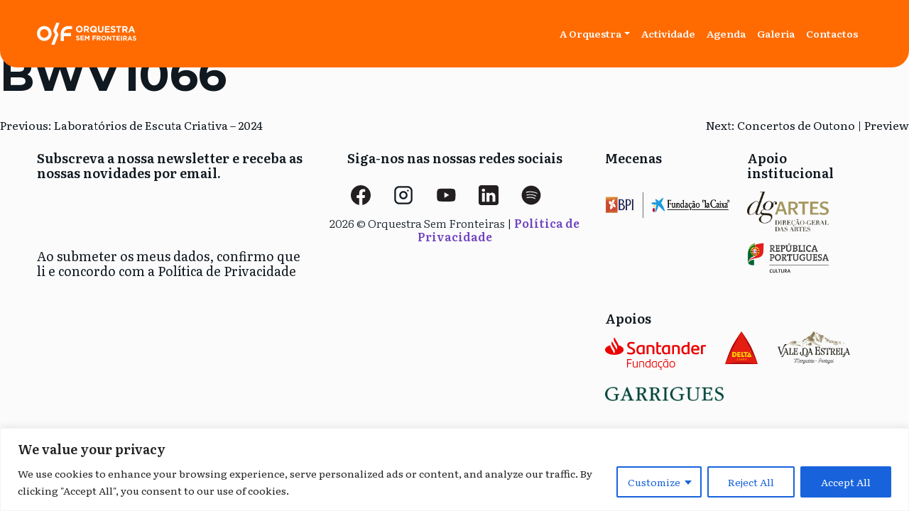

--- FILE ---
content_type: text/html; charset=UTF-8
request_url: https://osf.pt/videos/j-s-bach-suite-orquestral-no1-bwv1066/
body_size: 26091
content:
<!doctype html>
<html lang="pt-PT">

<head>
	<title>J. S. Bach &#8211; Suite orquestral nº1 BWV1066 &#8211; Orquestra Sem Fronteiras</title>
<meta name='robots' content='max-image-preview:large' />
<link rel='dns-prefetch' href='//cdnjs.cloudflare.com' />
<link rel="alternate" type="application/rss+xml" title="Orquestra Sem Fronteiras &raquo; Feed" href="https://osf.pt/feed/" />
<link rel="alternate" type="application/rss+xml" title="Orquestra Sem Fronteiras &raquo; Feed de comentários" href="https://osf.pt/comments/feed/" />
<link rel="alternate" title="oEmbed (JSON)" type="application/json+oembed" href="https://osf.pt/wp-json/oembed/1.0/embed?url=https%3A%2F%2Fosf.pt%2Fvideos%2Fj-s-bach-suite-orquestral-no1-bwv1066%2F" />
<link rel="alternate" title="oEmbed (XML)" type="text/xml+oembed" href="https://osf.pt/wp-json/oembed/1.0/embed?url=https%3A%2F%2Fosf.pt%2Fvideos%2Fj-s-bach-suite-orquestral-no1-bwv1066%2F&#038;format=xml" />
<style id='wp-img-auto-sizes-contain-inline-css'>
img:is([sizes=auto i],[sizes^="auto," i]){contain-intrinsic-size:3000px 1500px}
/*# sourceURL=wp-img-auto-sizes-contain-inline-css */
</style>
<style id='wp-emoji-styles-inline-css'>

	img.wp-smiley, img.emoji {
		display: inline !important;
		border: none !important;
		box-shadow: none !important;
		height: 1em !important;
		width: 1em !important;
		margin: 0 0.07em !important;
		vertical-align: -0.1em !important;
		background: none !important;
		padding: 0 !important;
	}
/*# sourceURL=wp-emoji-styles-inline-css */
</style>
<style id='wp-block-library-inline-css'>
:root{--wp-block-synced-color:#7a00df;--wp-block-synced-color--rgb:122,0,223;--wp-bound-block-color:var(--wp-block-synced-color);--wp-editor-canvas-background:#ddd;--wp-admin-theme-color:#007cba;--wp-admin-theme-color--rgb:0,124,186;--wp-admin-theme-color-darker-10:#006ba1;--wp-admin-theme-color-darker-10--rgb:0,107,160.5;--wp-admin-theme-color-darker-20:#005a87;--wp-admin-theme-color-darker-20--rgb:0,90,135;--wp-admin-border-width-focus:2px}@media (min-resolution:192dpi){:root{--wp-admin-border-width-focus:1.5px}}.wp-element-button{cursor:pointer}:root .has-very-light-gray-background-color{background-color:#eee}:root .has-very-dark-gray-background-color{background-color:#313131}:root .has-very-light-gray-color{color:#eee}:root .has-very-dark-gray-color{color:#313131}:root .has-vivid-green-cyan-to-vivid-cyan-blue-gradient-background{background:linear-gradient(135deg,#00d084,#0693e3)}:root .has-purple-crush-gradient-background{background:linear-gradient(135deg,#34e2e4,#4721fb 50%,#ab1dfe)}:root .has-hazy-dawn-gradient-background{background:linear-gradient(135deg,#faaca8,#dad0ec)}:root .has-subdued-olive-gradient-background{background:linear-gradient(135deg,#fafae1,#67a671)}:root .has-atomic-cream-gradient-background{background:linear-gradient(135deg,#fdd79a,#004a59)}:root .has-nightshade-gradient-background{background:linear-gradient(135deg,#330968,#31cdcf)}:root .has-midnight-gradient-background{background:linear-gradient(135deg,#020381,#2874fc)}:root{--wp--preset--font-size--normal:16px;--wp--preset--font-size--huge:42px}.has-regular-font-size{font-size:1em}.has-larger-font-size{font-size:2.625em}.has-normal-font-size{font-size:var(--wp--preset--font-size--normal)}.has-huge-font-size{font-size:var(--wp--preset--font-size--huge)}.has-text-align-center{text-align:center}.has-text-align-left{text-align:left}.has-text-align-right{text-align:right}.has-fit-text{white-space:nowrap!important}#end-resizable-editor-section{display:none}.aligncenter{clear:both}.items-justified-left{justify-content:flex-start}.items-justified-center{justify-content:center}.items-justified-right{justify-content:flex-end}.items-justified-space-between{justify-content:space-between}.screen-reader-text{border:0;clip-path:inset(50%);height:1px;margin:-1px;overflow:hidden;padding:0;position:absolute;width:1px;word-wrap:normal!important}.screen-reader-text:focus{background-color:#ddd;clip-path:none;color:#444;display:block;font-size:1em;height:auto;left:5px;line-height:normal;padding:15px 23px 14px;text-decoration:none;top:5px;width:auto;z-index:100000}html :where(.has-border-color){border-style:solid}html :where([style*=border-top-color]){border-top-style:solid}html :where([style*=border-right-color]){border-right-style:solid}html :where([style*=border-bottom-color]){border-bottom-style:solid}html :where([style*=border-left-color]){border-left-style:solid}html :where([style*=border-width]){border-style:solid}html :where([style*=border-top-width]){border-top-style:solid}html :where([style*=border-right-width]){border-right-style:solid}html :where([style*=border-bottom-width]){border-bottom-style:solid}html :where([style*=border-left-width]){border-left-style:solid}html :where(img[class*=wp-image-]){height:auto;max-width:100%}:where(figure){margin:0 0 1em}html :where(.is-position-sticky){--wp-admin--admin-bar--position-offset:var(--wp-admin--admin-bar--height,0px)}@media screen and (max-width:600px){html :where(.is-position-sticky){--wp-admin--admin-bar--position-offset:0px}}

/*# sourceURL=wp-block-library-inline-css */
</style><style id='wp-block-group-inline-css'>
.wp-block-group{box-sizing:border-box}:where(.wp-block-group.wp-block-group-is-layout-constrained){position:relative}
/*# sourceURL=https://osf.pt/wp-includes/blocks/group/style.min.css */
</style>
<style id='global-styles-inline-css'>
:root{--wp--preset--aspect-ratio--square: 1;--wp--preset--aspect-ratio--4-3: 4/3;--wp--preset--aspect-ratio--3-4: 3/4;--wp--preset--aspect-ratio--3-2: 3/2;--wp--preset--aspect-ratio--2-3: 2/3;--wp--preset--aspect-ratio--16-9: 16/9;--wp--preset--aspect-ratio--9-16: 9/16;--wp--preset--color--black: #000000;--wp--preset--color--cyan-bluish-gray: #abb8c3;--wp--preset--color--white: #ffffff;--wp--preset--color--pale-pink: #f78da7;--wp--preset--color--vivid-red: #cf2e2e;--wp--preset--color--luminous-vivid-orange: #ff6900;--wp--preset--color--luminous-vivid-amber: #fcb900;--wp--preset--color--light-green-cyan: #7bdcb5;--wp--preset--color--vivid-green-cyan: #00d084;--wp--preset--color--pale-cyan-blue: #8ed1fc;--wp--preset--color--vivid-cyan-blue: #0693e3;--wp--preset--color--vivid-purple: #9b51e0;--wp--preset--gradient--vivid-cyan-blue-to-vivid-purple: linear-gradient(135deg,rgb(6,147,227) 0%,rgb(155,81,224) 100%);--wp--preset--gradient--light-green-cyan-to-vivid-green-cyan: linear-gradient(135deg,rgb(122,220,180) 0%,rgb(0,208,130) 100%);--wp--preset--gradient--luminous-vivid-amber-to-luminous-vivid-orange: linear-gradient(135deg,rgb(252,185,0) 0%,rgb(255,105,0) 100%);--wp--preset--gradient--luminous-vivid-orange-to-vivid-red: linear-gradient(135deg,rgb(255,105,0) 0%,rgb(207,46,46) 100%);--wp--preset--gradient--very-light-gray-to-cyan-bluish-gray: linear-gradient(135deg,rgb(238,238,238) 0%,rgb(169,184,195) 100%);--wp--preset--gradient--cool-to-warm-spectrum: linear-gradient(135deg,rgb(74,234,220) 0%,rgb(151,120,209) 20%,rgb(207,42,186) 40%,rgb(238,44,130) 60%,rgb(251,105,98) 80%,rgb(254,248,76) 100%);--wp--preset--gradient--blush-light-purple: linear-gradient(135deg,rgb(255,206,236) 0%,rgb(152,150,240) 100%);--wp--preset--gradient--blush-bordeaux: linear-gradient(135deg,rgb(254,205,165) 0%,rgb(254,45,45) 50%,rgb(107,0,62) 100%);--wp--preset--gradient--luminous-dusk: linear-gradient(135deg,rgb(255,203,112) 0%,rgb(199,81,192) 50%,rgb(65,88,208) 100%);--wp--preset--gradient--pale-ocean: linear-gradient(135deg,rgb(255,245,203) 0%,rgb(182,227,212) 50%,rgb(51,167,181) 100%);--wp--preset--gradient--electric-grass: linear-gradient(135deg,rgb(202,248,128) 0%,rgb(113,206,126) 100%);--wp--preset--gradient--midnight: linear-gradient(135deg,rgb(2,3,129) 0%,rgb(40,116,252) 100%);--wp--preset--font-size--small: 13px;--wp--preset--font-size--medium: 20px;--wp--preset--font-size--large: 36px;--wp--preset--font-size--x-large: 42px;--wp--preset--spacing--20: 0.44rem;--wp--preset--spacing--30: 0.67rem;--wp--preset--spacing--40: 1rem;--wp--preset--spacing--50: 1.5rem;--wp--preset--spacing--60: 2.25rem;--wp--preset--spacing--70: 3.38rem;--wp--preset--spacing--80: 5.06rem;--wp--preset--shadow--natural: 6px 6px 9px rgba(0, 0, 0, 0.2);--wp--preset--shadow--deep: 12px 12px 50px rgba(0, 0, 0, 0.4);--wp--preset--shadow--sharp: 6px 6px 0px rgba(0, 0, 0, 0.2);--wp--preset--shadow--outlined: 6px 6px 0px -3px rgb(255, 255, 255), 6px 6px rgb(0, 0, 0);--wp--preset--shadow--crisp: 6px 6px 0px rgb(0, 0, 0);}:where(.is-layout-flex){gap: 0.5em;}:where(.is-layout-grid){gap: 0.5em;}body .is-layout-flex{display: flex;}.is-layout-flex{flex-wrap: wrap;align-items: center;}.is-layout-flex > :is(*, div){margin: 0;}body .is-layout-grid{display: grid;}.is-layout-grid > :is(*, div){margin: 0;}:where(.wp-block-columns.is-layout-flex){gap: 2em;}:where(.wp-block-columns.is-layout-grid){gap: 2em;}:where(.wp-block-post-template.is-layout-flex){gap: 1.25em;}:where(.wp-block-post-template.is-layout-grid){gap: 1.25em;}.has-black-color{color: var(--wp--preset--color--black) !important;}.has-cyan-bluish-gray-color{color: var(--wp--preset--color--cyan-bluish-gray) !important;}.has-white-color{color: var(--wp--preset--color--white) !important;}.has-pale-pink-color{color: var(--wp--preset--color--pale-pink) !important;}.has-vivid-red-color{color: var(--wp--preset--color--vivid-red) !important;}.has-luminous-vivid-orange-color{color: var(--wp--preset--color--luminous-vivid-orange) !important;}.has-luminous-vivid-amber-color{color: var(--wp--preset--color--luminous-vivid-amber) !important;}.has-light-green-cyan-color{color: var(--wp--preset--color--light-green-cyan) !important;}.has-vivid-green-cyan-color{color: var(--wp--preset--color--vivid-green-cyan) !important;}.has-pale-cyan-blue-color{color: var(--wp--preset--color--pale-cyan-blue) !important;}.has-vivid-cyan-blue-color{color: var(--wp--preset--color--vivid-cyan-blue) !important;}.has-vivid-purple-color{color: var(--wp--preset--color--vivid-purple) !important;}.has-black-background-color{background-color: var(--wp--preset--color--black) !important;}.has-cyan-bluish-gray-background-color{background-color: var(--wp--preset--color--cyan-bluish-gray) !important;}.has-white-background-color{background-color: var(--wp--preset--color--white) !important;}.has-pale-pink-background-color{background-color: var(--wp--preset--color--pale-pink) !important;}.has-vivid-red-background-color{background-color: var(--wp--preset--color--vivid-red) !important;}.has-luminous-vivid-orange-background-color{background-color: var(--wp--preset--color--luminous-vivid-orange) !important;}.has-luminous-vivid-amber-background-color{background-color: var(--wp--preset--color--luminous-vivid-amber) !important;}.has-light-green-cyan-background-color{background-color: var(--wp--preset--color--light-green-cyan) !important;}.has-vivid-green-cyan-background-color{background-color: var(--wp--preset--color--vivid-green-cyan) !important;}.has-pale-cyan-blue-background-color{background-color: var(--wp--preset--color--pale-cyan-blue) !important;}.has-vivid-cyan-blue-background-color{background-color: var(--wp--preset--color--vivid-cyan-blue) !important;}.has-vivid-purple-background-color{background-color: var(--wp--preset--color--vivid-purple) !important;}.has-black-border-color{border-color: var(--wp--preset--color--black) !important;}.has-cyan-bluish-gray-border-color{border-color: var(--wp--preset--color--cyan-bluish-gray) !important;}.has-white-border-color{border-color: var(--wp--preset--color--white) !important;}.has-pale-pink-border-color{border-color: var(--wp--preset--color--pale-pink) !important;}.has-vivid-red-border-color{border-color: var(--wp--preset--color--vivid-red) !important;}.has-luminous-vivid-orange-border-color{border-color: var(--wp--preset--color--luminous-vivid-orange) !important;}.has-luminous-vivid-amber-border-color{border-color: var(--wp--preset--color--luminous-vivid-amber) !important;}.has-light-green-cyan-border-color{border-color: var(--wp--preset--color--light-green-cyan) !important;}.has-vivid-green-cyan-border-color{border-color: var(--wp--preset--color--vivid-green-cyan) !important;}.has-pale-cyan-blue-border-color{border-color: var(--wp--preset--color--pale-cyan-blue) !important;}.has-vivid-cyan-blue-border-color{border-color: var(--wp--preset--color--vivid-cyan-blue) !important;}.has-vivid-purple-border-color{border-color: var(--wp--preset--color--vivid-purple) !important;}.has-vivid-cyan-blue-to-vivid-purple-gradient-background{background: var(--wp--preset--gradient--vivid-cyan-blue-to-vivid-purple) !important;}.has-light-green-cyan-to-vivid-green-cyan-gradient-background{background: var(--wp--preset--gradient--light-green-cyan-to-vivid-green-cyan) !important;}.has-luminous-vivid-amber-to-luminous-vivid-orange-gradient-background{background: var(--wp--preset--gradient--luminous-vivid-amber-to-luminous-vivid-orange) !important;}.has-luminous-vivid-orange-to-vivid-red-gradient-background{background: var(--wp--preset--gradient--luminous-vivid-orange-to-vivid-red) !important;}.has-very-light-gray-to-cyan-bluish-gray-gradient-background{background: var(--wp--preset--gradient--very-light-gray-to-cyan-bluish-gray) !important;}.has-cool-to-warm-spectrum-gradient-background{background: var(--wp--preset--gradient--cool-to-warm-spectrum) !important;}.has-blush-light-purple-gradient-background{background: var(--wp--preset--gradient--blush-light-purple) !important;}.has-blush-bordeaux-gradient-background{background: var(--wp--preset--gradient--blush-bordeaux) !important;}.has-luminous-dusk-gradient-background{background: var(--wp--preset--gradient--luminous-dusk) !important;}.has-pale-ocean-gradient-background{background: var(--wp--preset--gradient--pale-ocean) !important;}.has-electric-grass-gradient-background{background: var(--wp--preset--gradient--electric-grass) !important;}.has-midnight-gradient-background{background: var(--wp--preset--gradient--midnight) !important;}.has-small-font-size{font-size: var(--wp--preset--font-size--small) !important;}.has-medium-font-size{font-size: var(--wp--preset--font-size--medium) !important;}.has-large-font-size{font-size: var(--wp--preset--font-size--large) !important;}.has-x-large-font-size{font-size: var(--wp--preset--font-size--x-large) !important;}
/*# sourceURL=global-styles-inline-css */
</style>

<style id='classic-theme-styles-inline-css'>
/*! This file is auto-generated */
.wp-block-button__link{color:#fff;background-color:#32373c;border-radius:9999px;box-shadow:none;text-decoration:none;padding:calc(.667em + 2px) calc(1.333em + 2px);font-size:1.125em}.wp-block-file__button{background:#32373c;color:#fff;text-decoration:none}
/*# sourceURL=/wp-includes/css/classic-themes.min.css */
</style>
<link rel='stylesheet' id='contact-form-7-css' href='https://osf.pt/wp-content/plugins/contact-form-7/includes/css/styles.css?ver=6.1.4' media='all' />
<link rel='stylesheet' id='osf-2024-style-css' href='https://osf.pt/wp-content/themes/osf-2024/style.css?ver=1.0.0' media='all' />
<link rel='stylesheet' id='load-fa-css' href='https://cdnjs.cloudflare.com/ajax/libs/font-awesome/5.15.4/css/all.min.css?ver=6.9' media='all' />
<script id="cookie-law-info-js-extra">
var _ckyConfig = {"_ipData":[],"_assetsURL":"https://osf.pt/wp-content/plugins/cookie-law-info/lite/frontend/images/","_publicURL":"https://osf.pt","_expiry":"365","_categories":[{"name":"Necessary","slug":"necessary","isNecessary":true,"ccpaDoNotSell":true,"cookies":[],"active":true,"defaultConsent":{"gdpr":true,"ccpa":true}},{"name":"Functional","slug":"functional","isNecessary":false,"ccpaDoNotSell":true,"cookies":[],"active":true,"defaultConsent":{"gdpr":false,"ccpa":false}},{"name":"Analytics","slug":"analytics","isNecessary":false,"ccpaDoNotSell":true,"cookies":[],"active":true,"defaultConsent":{"gdpr":false,"ccpa":false}},{"name":"Performance","slug":"performance","isNecessary":false,"ccpaDoNotSell":true,"cookies":[],"active":true,"defaultConsent":{"gdpr":false,"ccpa":false}},{"name":"Advertisement","slug":"advertisement","isNecessary":false,"ccpaDoNotSell":true,"cookies":[],"active":true,"defaultConsent":{"gdpr":false,"ccpa":false}}],"_activeLaw":"gdpr","_rootDomain":"","_block":"1","_showBanner":"1","_bannerConfig":{"settings":{"type":"classic","preferenceCenterType":"pushdown","position":"bottom","applicableLaw":"gdpr"},"behaviours":{"reloadBannerOnAccept":false,"loadAnalyticsByDefault":false,"animations":{"onLoad":"animate","onHide":"sticky"}},"config":{"revisitConsent":{"status":false,"tag":"revisit-consent","position":"bottom-left","meta":{"url":"#"},"styles":{"background-color":"#0056A7"},"elements":{"title":{"type":"text","tag":"revisit-consent-title","status":true,"styles":{"color":"#0056a7"}}}},"preferenceCenter":{"toggle":{"status":true,"tag":"detail-category-toggle","type":"toggle","states":{"active":{"styles":{"background-color":"#1863DC"}},"inactive":{"styles":{"background-color":"#D0D5D2"}}}}},"categoryPreview":{"status":false,"toggle":{"status":true,"tag":"detail-category-preview-toggle","type":"toggle","states":{"active":{"styles":{"background-color":"#1863DC"}},"inactive":{"styles":{"background-color":"#D0D5D2"}}}}},"videoPlaceholder":{"status":true,"styles":{"background-color":"#000000","border-color":"#000000","color":"#ffffff"}},"readMore":{"status":false,"tag":"readmore-button","type":"link","meta":{"noFollow":true,"newTab":true},"styles":{"color":"#1863DC","background-color":"transparent","border-color":"transparent"}},"showMore":{"status":true,"tag":"show-desc-button","type":"button","styles":{"color":"#1863DC"}},"showLess":{"status":true,"tag":"hide-desc-button","type":"button","styles":{"color":"#1863DC"}},"alwaysActive":{"status":true,"tag":"always-active","styles":{"color":"#008000"}},"manualLinks":{"status":true,"tag":"manual-links","type":"link","styles":{"color":"#1863DC"}},"auditTable":{"status":true},"optOption":{"status":true,"toggle":{"status":true,"tag":"optout-option-toggle","type":"toggle","states":{"active":{"styles":{"background-color":"#1863dc"}},"inactive":{"styles":{"background-color":"#FFFFFF"}}}}}}},"_version":"3.4.0","_logConsent":"1","_tags":[{"tag":"accept-button","styles":{"color":"#FFFFFF","background-color":"#1863DC","border-color":"#1863DC"}},{"tag":"reject-button","styles":{"color":"#1863DC","background-color":"transparent","border-color":"#1863DC"}},{"tag":"settings-button","styles":{"color":"#1863DC","background-color":"transparent","border-color":"#1863DC"}},{"tag":"readmore-button","styles":{"color":"#1863DC","background-color":"transparent","border-color":"transparent"}},{"tag":"donotsell-button","styles":{"color":"#1863DC","background-color":"transparent","border-color":"transparent"}},{"tag":"show-desc-button","styles":{"color":"#1863DC"}},{"tag":"hide-desc-button","styles":{"color":"#1863DC"}},{"tag":"cky-always-active","styles":[]},{"tag":"cky-link","styles":[]},{"tag":"accept-button","styles":{"color":"#FFFFFF","background-color":"#1863DC","border-color":"#1863DC"}},{"tag":"revisit-consent","styles":{"background-color":"#0056A7"}}],"_shortCodes":[{"key":"cky_readmore","content":"\u003Ca href=\"#\" class=\"cky-policy\" aria-label=\"Cookie Policy\" target=\"_blank\" rel=\"noopener\" data-cky-tag=\"readmore-button\"\u003ECookie Policy\u003C/a\u003E","tag":"readmore-button","status":false,"attributes":{"rel":"nofollow","target":"_blank"}},{"key":"cky_show_desc","content":"\u003Cbutton class=\"cky-show-desc-btn\" data-cky-tag=\"show-desc-button\" aria-label=\"Show more\"\u003EShow more\u003C/button\u003E","tag":"show-desc-button","status":true,"attributes":[]},{"key":"cky_hide_desc","content":"\u003Cbutton class=\"cky-show-desc-btn\" data-cky-tag=\"hide-desc-button\" aria-label=\"Show less\"\u003EShow less\u003C/button\u003E","tag":"hide-desc-button","status":true,"attributes":[]},{"key":"cky_optout_show_desc","content":"[cky_optout_show_desc]","tag":"optout-show-desc-button","status":true,"attributes":[]},{"key":"cky_optout_hide_desc","content":"[cky_optout_hide_desc]","tag":"optout-hide-desc-button","status":true,"attributes":[]},{"key":"cky_category_toggle_label","content":"[cky_{{status}}_category_label] [cky_preference_{{category_slug}}_title]","tag":"","status":true,"attributes":[]},{"key":"cky_enable_category_label","content":"Enable","tag":"","status":true,"attributes":[]},{"key":"cky_disable_category_label","content":"Disable","tag":"","status":true,"attributes":[]},{"key":"cky_video_placeholder","content":"\u003Cdiv class=\"video-placeholder-normal\" data-cky-tag=\"video-placeholder\" id=\"[UNIQUEID]\"\u003E\u003Cp class=\"video-placeholder-text-normal\" data-cky-tag=\"placeholder-title\"\u003EPlease accept cookies to access this content\u003C/p\u003E\u003C/div\u003E","tag":"","status":true,"attributes":[]},{"key":"cky_enable_optout_label","content":"Enable","tag":"","status":true,"attributes":[]},{"key":"cky_disable_optout_label","content":"Disable","tag":"","status":true,"attributes":[]},{"key":"cky_optout_toggle_label","content":"[cky_{{status}}_optout_label] [cky_optout_option_title]","tag":"","status":true,"attributes":[]},{"key":"cky_optout_option_title","content":"Do Not Sell or Share My Personal Information","tag":"","status":true,"attributes":[]},{"key":"cky_optout_close_label","content":"Close","tag":"","status":true,"attributes":[]},{"key":"cky_preference_close_label","content":"Close","tag":"","status":true,"attributes":[]}],"_rtl":"","_language":"en","_providersToBlock":[]};
var _ckyStyles = {"css":".cky-hide{display: none;}.cky-btn-revisit-wrapper{display: flex; align-items: center; justify-content: center; background: #0056a7; width: 45px; height: 45px; border-radius: 50%; position: fixed; z-index: 999999; cursor: pointer;}.cky-revisit-bottom-left{bottom: 15px; left: 15px;}.cky-revisit-bottom-right{bottom: 15px; right: 15px;}.cky-btn-revisit-wrapper .cky-btn-revisit{display: flex; align-items: center; justify-content: center; background: none; border: none; cursor: pointer; position: relative; margin: 0; padding: 0;}.cky-btn-revisit-wrapper .cky-btn-revisit img{max-width: fit-content; margin: 0; height: 30px; width: 30px;}.cky-revisit-bottom-left:hover::before{content: attr(data-tooltip); position: absolute; background: #4E4B66; color: #ffffff; left: calc(100% + 7px); font-size: 12px; line-height: 16px; width: max-content; padding: 4px 8px; border-radius: 4px;}.cky-revisit-bottom-left:hover::after{position: absolute; content: \"\"; border: 5px solid transparent; left: calc(100% + 2px); border-left-width: 0; border-right-color: #4E4B66;}.cky-revisit-bottom-right:hover::before{content: attr(data-tooltip); position: absolute; background: #4E4B66; color: #ffffff; right: calc(100% + 7px); font-size: 12px; line-height: 16px; width: max-content; padding: 4px 8px; border-radius: 4px;}.cky-revisit-bottom-right:hover::after{position: absolute; content: \"\"; border: 5px solid transparent; right: calc(100% + 2px); border-right-width: 0; border-left-color: #4E4B66;}.cky-revisit-hide{display: none;}.cky-consent-container{position: fixed; width: 100%; box-sizing: border-box; z-index: 9999999;}.cky-classic-bottom{bottom: 0; left: 0;}.cky-classic-top{top: 0; left: 0;}.cky-consent-container .cky-consent-bar{background: #ffffff; border: 1px solid; padding: 16.5px 24px; box-shadow: 0 -1px 10px 0 #acabab4d;}.cky-consent-bar .cky-banner-btn-close{position: absolute; right: 9px; top: 5px; background: none; border: none; cursor: pointer; padding: 0; margin: 0; height: auto; width: auto; min-height: 0; line-height: 0; text-shadow: none; box-shadow: none;}.cky-consent-bar .cky-banner-btn-close img{width: 9px; height: 9px; margin: 0;}.cky-custom-brand-logo-wrapper .cky-custom-brand-logo{width: 100px; height: auto; margin: 0 0 10px 0;}.cky-notice .cky-title{color: #212121; font-weight: 700; font-size: 18px; line-height: 24px; margin: 0 0 10px 0;}.cky-notice-group{display: flex; justify-content: space-between; align-items: center;}.cky-notice-des *{font-size: 14px;}.cky-notice-des{color: #212121; font-size: 14px; line-height: 24px; font-weight: 400;}.cky-notice-des img{height: 25px; width: 25px;}.cky-consent-bar .cky-notice-des p{color: inherit; margin-top: 0; overflow-wrap: break-word;}.cky-notice-des p:last-child{margin-bottom: 0;}.cky-notice-des a.cky-policy,.cky-notice-des button.cky-policy{font-size: 14px; color: #1863dc; white-space: nowrap; cursor: pointer; background: transparent; border: 1px solid; text-decoration: underline;}.cky-notice-des button.cky-policy{padding: 0;}.cky-notice-des a.cky-policy:focus-visible,.cky-consent-bar .cky-banner-btn-close:focus-visible,.cky-notice-des button.cky-policy:focus-visible,.cky-category-direct-switch input[type=\"checkbox\"]:focus-visible,.cky-preference-content-wrapper .cky-show-desc-btn:focus-visible,.cky-accordion-header .cky-accordion-btn:focus-visible,.cky-switch input[type=\"checkbox\"]:focus-visible,.cky-footer-wrapper a:focus-visible,.cky-btn:focus-visible{outline: 2px solid #1863dc; outline-offset: 2px;}.cky-btn:focus:not(:focus-visible),.cky-accordion-header .cky-accordion-btn:focus:not(:focus-visible),.cky-preference-content-wrapper .cky-show-desc-btn:focus:not(:focus-visible),.cky-btn-revisit-wrapper .cky-btn-revisit:focus:not(:focus-visible),.cky-preference-header .cky-btn-close:focus:not(:focus-visible),.cky-banner-btn-close:focus:not(:focus-visible){outline: 0;}button.cky-show-desc-btn:not(:hover):not(:active){color: #1863dc; background: transparent;}button.cky-accordion-btn:not(:hover):not(:active),button.cky-banner-btn-close:not(:hover):not(:active),button.cky-btn-close:not(:hover):not(:active),button.cky-btn-revisit:not(:hover):not(:active){background: transparent;}.cky-consent-bar button:hover,.cky-modal.cky-modal-open button:hover,.cky-consent-bar button:focus,.cky-modal.cky-modal-open button:focus{text-decoration: none;}.cky-notice-btn-wrapper{display: flex; justify-content: center; align-items: center; margin-left: 15px;}.cky-notice-btn-wrapper .cky-btn{text-shadow: none; box-shadow: none;}.cky-btn{font-size: 14px; font-family: inherit; line-height: 24px; padding: 8px 27px; font-weight: 500; margin: 0 8px 0 0; border-radius: 2px; white-space: nowrap; cursor: pointer; text-align: center; text-transform: none; min-height: 0;}.cky-btn:hover{opacity: 0.8;}.cky-btn-customize{color: #1863dc; background: transparent; border: 2px solid; border-color: #1863dc; padding: 8px 28px 8px 14px; position: relative;}.cky-btn-reject{color: #1863dc; background: transparent; border: 2px solid #1863dc;}.cky-btn-accept{background: #1863dc; color: #ffffff; border: 2px solid #1863dc;}.cky-consent-bar .cky-btn-customize::after{position: absolute; content: \"\"; display: inline-block; top: 18px; right: 12px; border-left: 5px solid transparent; border-right: 5px solid transparent; border-top: 6px solid; border-top-color: inherit;}.cky-consent-container.cky-consent-bar-expand .cky-btn-customize::after{transform: rotate(-180deg);}.cky-btn:last-child{margin-right: 0;}@media (max-width: 768px){.cky-notice-group{display: block;}.cky-notice-btn-wrapper{margin: 0;}.cky-notice-btn-wrapper{flex-wrap: wrap;}.cky-notice-btn-wrapper .cky-btn{flex: auto; max-width: 100%; margin-top: 10px; white-space: unset;}}@media (max-width: 576px){.cky-btn-accept{order: 1; width: 100%;}.cky-btn-customize{order: 2;}.cky-btn-reject{order: 3; margin-right: 0;}.cky-consent-container.cky-consent-bar-expand .cky-consent-bar{display: none;}.cky-consent-container .cky-consent-bar{padding: 16.5px 0;}.cky-custom-brand-logo-wrapper .cky-custom-brand-logo, .cky-notice .cky-title, .cky-notice-des, .cky-notice-btn-wrapper, .cky-category-direct-preview-wrapper{padding: 0 24px;}.cky-notice-des{max-height: 40vh; overflow-y: scroll;}}@media (max-width: 352px){.cky-notice .cky-title{font-size: 16px;}.cky-notice-des *{font-size: 12px;}.cky-notice-des, .cky-btn, .cky-notice-des a.cky-policy{font-size: 12px;}}.cky-preference-wrapper{display: none;}.cky-consent-container.cky-classic-bottom.cky-consent-bar-expand{animation: cky-classic-expand 1s;}.cky-consent-container.cky-classic-bottom.cky-consent-bar-expand .cky-preference-wrapper{display: block;}@keyframes cky-classic-expand{0%{transform: translateY(50%);}100%{transform: translateY(0%);}}.cky-consent-container.cky-classic-top .cky-preference-wrapper{animation: cky-classic-top-expand 1s;}.cky-consent-container.cky-classic-top.cky-consent-bar-expand .cky-preference-wrapper{display: block;}@keyframes cky-classic-top-expand{0%{opacity: 0; transform: translateY(-50%);}50%{opacity: 0;}100%{opacity: 1; transform: translateY(0%);}}.cky-preference{padding: 0 24px; color: #212121; overflow-y: scroll; max-height: 48vh;}.cky-preference-center,.cky-preference,.cky-preference-header,.cky-footer-wrapper{background-color: inherit;}.cky-preference-center,.cky-preference,.cky-preference-body-wrapper,.cky-accordion-wrapper{color: inherit;}.cky-preference-header .cky-btn-close{cursor: pointer; vertical-align: middle; padding: 0; margin: 0; display: none; background: none; border: none; height: auto; width: auto; min-height: 0; line-height: 0; box-shadow: none; text-shadow: none;}.cky-preference-header .cky-btn-close img{margin: 0; height: 10px; width: 10px;}.cky-preference-header{margin: 16px 0 0 0; display: flex; align-items: center; justify-content: space-between;}.cky-preference-header .cky-preference-title{font-size: 18px; font-weight: 700; line-height: 24px;}.cky-preference-content-wrapper *{font-size: 14px;}.cky-preference-content-wrapper{font-size: 14px; line-height: 24px; font-weight: 400; padding: 12px 0; border-bottom: 1px solid;}.cky-preference-content-wrapper img{height: 25px; width: 25px;}.cky-preference-content-wrapper .cky-show-desc-btn{font-size: 14px; font-family: inherit; color: #1863dc; text-decoration: none; line-height: 24px; padding: 0; margin: 0; white-space: nowrap; cursor: pointer; background: transparent; border-color: transparent; text-transform: none; min-height: 0; text-shadow: none; box-shadow: none;}.cky-preference-body-wrapper .cky-preference-content-wrapper p{color: inherit; margin-top: 0;}.cky-accordion-wrapper{margin-bottom: 10px;}.cky-accordion{border-bottom: 1px solid;}.cky-accordion:last-child{border-bottom: none;}.cky-accordion .cky-accordion-item{display: flex; margin-top: 10px;}.cky-accordion .cky-accordion-body{display: none;}.cky-accordion.cky-accordion-active .cky-accordion-body{display: block; padding: 0 22px; margin-bottom: 16px;}.cky-accordion-header-wrapper{cursor: pointer; width: 100%;}.cky-accordion-item .cky-accordion-header{display: flex; justify-content: space-between; align-items: center;}.cky-accordion-header .cky-accordion-btn{font-size: 16px; font-family: inherit; color: #212121; line-height: 24px; background: none; border: none; font-weight: 700; padding: 0; margin: 0; cursor: pointer; text-transform: none; min-height: 0; text-shadow: none; box-shadow: none;}.cky-accordion-header .cky-always-active{color: #008000; font-weight: 600; line-height: 24px; font-size: 14px;}.cky-accordion-header-des *{font-size: 14px;}.cky-accordion-header-des{color: #212121; font-size: 14px; line-height: 24px; margin: 10px 0 16px 0;}.cky-accordion-header-wrapper .cky-accordion-header-des p{color: inherit; margin-top: 0;}.cky-accordion-chevron{margin-right: 22px; position: relative; cursor: pointer;}.cky-accordion-chevron-hide{display: none;}.cky-accordion .cky-accordion-chevron i::before{content: \"\"; position: absolute; border-right: 1.4px solid; border-bottom: 1.4px solid; border-color: inherit; height: 6px; width: 6px; -webkit-transform: rotate(-45deg); -moz-transform: rotate(-45deg); -ms-transform: rotate(-45deg); -o-transform: rotate(-45deg); transform: rotate(-45deg); transition: all 0.2s ease-in-out; top: 8px;}.cky-accordion.cky-accordion-active .cky-accordion-chevron i::before{-webkit-transform: rotate(45deg); -moz-transform: rotate(45deg); -ms-transform: rotate(45deg); -o-transform: rotate(45deg); transform: rotate(45deg);}.cky-audit-table{background: #f4f4f4; border-radius: 6px;}.cky-audit-table .cky-empty-cookies-text{color: inherit; font-size: 12px; line-height: 24px; margin: 0; padding: 10px;}.cky-audit-table .cky-cookie-des-table{font-size: 12px; line-height: 24px; font-weight: normal; padding: 15px 10px; border-bottom: 1px solid; border-bottom-color: inherit; margin: 0;}.cky-audit-table .cky-cookie-des-table:last-child{border-bottom: none;}.cky-audit-table .cky-cookie-des-table li{list-style-type: none; display: flex; padding: 3px 0;}.cky-audit-table .cky-cookie-des-table li:first-child{padding-top: 0;}.cky-cookie-des-table li div:first-child{width: 100px; font-weight: 600; word-break: break-word; word-wrap: break-word;}.cky-cookie-des-table li div:last-child{flex: 1; word-break: break-word; word-wrap: break-word; margin-left: 8px;}.cky-cookie-des-table li div:last-child p{color: inherit; margin-top: 0;}.cky-cookie-des-table li div:last-child p:last-child{margin-bottom: 0;}.cky-prefrence-btn-wrapper{display: flex; align-items: center; justify-content: flex-end; padding: 18px 24px; border-top: 1px solid;}.cky-prefrence-btn-wrapper .cky-btn{text-shadow: none; box-shadow: none;}.cky-category-direct-preview-btn-wrapper .cky-btn-preferences{text-shadow: none; box-shadow: none;}.cky-prefrence-btn-wrapper .cky-btn-accept,.cky-prefrence-btn-wrapper .cky-btn-reject{display: none;}.cky-btn-preferences{color: #1863dc; background: transparent; border: 2px solid #1863dc;}.cky-footer-wrapper{position: relative;}.cky-footer-shadow{display: block; width: 100%; height: 40px; background: linear-gradient(180deg, rgba(255, 255, 255, 0) 0%, #ffffff 100%); position: absolute; bottom: 100%;}.cky-preference-center,.cky-preference,.cky-preference-body-wrapper,.cky-preference-content-wrapper,.cky-accordion-wrapper,.cky-accordion,.cky-footer-wrapper,.cky-prefrence-btn-wrapper{border-color: inherit;}@media (max-width: 768px){.cky-preference{max-height: 35vh;}}@media (max-width: 576px){.cky-consent-bar-hide{display: none;}.cky-preference{max-height: 100vh; padding: 0;}.cky-preference-body-wrapper{padding: 60px 24px 200px;}.cky-preference-body-wrapper-reject-hide{padding: 60px 24px 165px;}.cky-preference-header{position: fixed; width: 100%; box-sizing: border-box; z-index: 999999999; margin: 0; padding: 16px 24px; border-bottom: 1px solid #f4f4f4;}.cky-preference-header .cky-btn-close{display: block;}.cky-prefrence-btn-wrapper{display: block;}.cky-accordion.cky-accordion-active .cky-accordion-body{padding-right: 0;}.cky-prefrence-btn-wrapper .cky-btn{width: 100%; margin-top: 10px; margin-right: 0;}.cky-prefrence-btn-wrapper .cky-btn:first-child{margin-top: 0;}.cky-accordion:last-child{padding-bottom: 20px;}.cky-prefrence-btn-wrapper .cky-btn-accept, .cky-prefrence-btn-wrapper .cky-btn-reject{display: block;}.cky-footer-wrapper{position: fixed; bottom: 0; width: 100%;}}@media (max-width: 425px){.cky-accordion-chevron{margin-right: 15px;}.cky-accordion.cky-accordion-active .cky-accordion-body{padding: 0 15px;}}@media (max-width: 352px){.cky-preference-header .cky-preference-title{font-size: 16px;}.cky-preference-content-wrapper *, .cky-accordion-header-des *{font-size: 12px;}.cky-accordion-header-des, .cky-preference-content-wrapper, .cky-preference-content-wrapper .cky-show-desc-btn{font-size: 12px;}.cky-accordion-header .cky-accordion-btn{font-size: 14px;}}.cky-category-direct-preview-wrapper{display: flex; flex-wrap: wrap; align-items: center; justify-content: space-between; margin-top: 16px;}.cky-category-direct-preview{display: flex; flex-wrap: wrap; align-items: center; font-size: 14px; font-weight: 600; line-height: 24px; color: #212121;}.cky-category-direct-preview-section{width: 100%; display: flex; justify-content: space-between; flex-wrap: wrap;}.cky-category-direct-item{display: flex; margin: 0 30px 10px 0; cursor: pointer;}.cky-category-direct-item label{font-size: 14px; font-weight: 600; margin-right: 10px; cursor: pointer; word-break: break-word;}.cky-category-direct-switch input[type=\"checkbox\"]{display: inline-block; position: relative; width: 33px; height: 18px; margin: 0; background: #d0d5d2; -webkit-appearance: none; border-radius: 50px; border: none; cursor: pointer; vertical-align: middle; outline: 0; top: 0;}.cky-category-direct-switch input[type=\"checkbox\"]:checked{background: #1863dc;}.cky-category-direct-switch input[type=\"checkbox\"]:before{position: absolute; content: \"\"; height: 15px; width: 15px; left: 2px; bottom: 2px; margin: 0; border-radius: 50%; background-color: white; -webkit-transition: 0.4s; transition: 0.4s;}.cky-category-direct-switch input[type=\"checkbox\"]:checked:before{-webkit-transform: translateX(14px); -ms-transform: translateX(14px); transform: translateX(14px);}.cky-category-direct-switch input[type=\"checkbox\"]:after{display: none;}.cky-category-direct-switch .cky-category-direct-switch-enabled:checked{background: #818181;}@media (max-width: 576px){.cky-category-direct-preview-wrapper{display: block;}.cky-category-direct-item{justify-content: space-between; width: 45%; margin: 0 0 10px 0;}.cky-category-direct-preview-btn-wrapper .cky-btn-preferences{width: 100%;}}@media (max-width: 352px){.cky-category-direct-preview{font-size: 12px;}}.cky-switch{display: flex;}.cky-switch input[type=\"checkbox\"]{position: relative; width: 44px; height: 24px; margin: 0; background: #d0d5d2; -webkit-appearance: none; border-radius: 50px; cursor: pointer; outline: 0; border: none; top: 0;}.cky-switch input[type=\"checkbox\"]:checked{background: #3a76d8;}.cky-switch input[type=\"checkbox\"]:before{position: absolute; content: \"\"; height: 20px; width: 20px; left: 2px; bottom: 2px; border-radius: 50%; background-color: white; -webkit-transition: 0.4s; transition: 0.4s; margin: 0;}.cky-switch input[type=\"checkbox\"]:after{display: none;}.cky-switch input[type=\"checkbox\"]:checked:before{-webkit-transform: translateX(20px); -ms-transform: translateX(20px); transform: translateX(20px);}@media (max-width: 425px){.cky-switch input[type=\"checkbox\"]{width: 38px; height: 21px;}.cky-switch input[type=\"checkbox\"]:before{height: 17px; width: 17px;}.cky-switch input[type=\"checkbox\"]:checked:before{-webkit-transform: translateX(17px); -ms-transform: translateX(17px); transform: translateX(17px);}}.video-placeholder-youtube{background-size: 100% 100%; background-position: center; background-repeat: no-repeat; background-color: #b2b0b059; position: relative; display: flex; align-items: center; justify-content: center; max-width: 100%;}.video-placeholder-text-youtube{text-align: center; align-items: center; padding: 10px 16px; background-color: #000000cc; color: #ffffff; border: 1px solid; border-radius: 2px; cursor: pointer;}.video-placeholder-normal{background-image: url(\"/wp-content/plugins/cookie-law-info/lite/frontend/images/placeholder.svg\"); background-size: 80px; background-position: center; background-repeat: no-repeat; background-color: #b2b0b059; position: relative; display: flex; align-items: flex-end; justify-content: center; max-width: 100%;}.video-placeholder-text-normal{align-items: center; padding: 10px 16px; text-align: center; border: 1px solid; border-radius: 2px; cursor: pointer;}.cky-rtl{direction: rtl; text-align: right;}.cky-rtl .cky-banner-btn-close{left: 9px; right: auto;}.cky-rtl .cky-notice-btn-wrapper .cky-btn:last-child{margin-right: 8px;}.cky-rtl .cky-notice-btn-wrapper{margin-left: 0; margin-right: 15px;}.cky-rtl .cky-prefrence-btn-wrapper .cky-btn{margin-right: 8px;}.cky-rtl .cky-prefrence-btn-wrapper .cky-btn:first-child{margin-right: 0;}.cky-rtl .cky-accordion .cky-accordion-chevron i::before{border: none; border-left: 1.4px solid; border-top: 1.4px solid; left: 12px;}.cky-rtl .cky-accordion.cky-accordion-active .cky-accordion-chevron i::before{-webkit-transform: rotate(-135deg); -moz-transform: rotate(-135deg); -ms-transform: rotate(-135deg); -o-transform: rotate(-135deg); transform: rotate(-135deg);}.cky-rtl .cky-category-direct-preview-btn-wrapper{margin-right: 15px; margin-left: 0;}.cky-rtl .cky-category-direct-item label{margin-right: 0; margin-left: 10px;}.cky-rtl .cky-category-direct-preview-section .cky-category-direct-item:first-child{margin: 0 0 10px 0;}@media (max-width: 992px){.cky-rtl .cky-category-direct-preview-btn-wrapper{margin-right: 0;}}@media (max-width: 768px){.cky-rtl .cky-notice-btn-wrapper{margin-right: 0;}.cky-rtl .cky-notice-btn-wrapper .cky-btn:first-child{margin-right: 0;}}@media (max-width: 576px){.cky-rtl .cky-prefrence-btn-wrapper .cky-btn{margin-right: 0;}.cky-rtl .cky-notice-btn-wrapper .cky-btn{margin-right: 0;}.cky-rtl .cky-notice-btn-wrapper .cky-btn:last-child{margin-right: 0;}.cky-rtl .cky-notice-btn-wrapper .cky-btn-reject{margin-right: 8px;}.cky-rtl .cky-accordion.cky-accordion-active .cky-accordion-body{padding: 0 22px 0 0;}}@media (max-width: 425px){.cky-rtl .cky-accordion.cky-accordion-active .cky-accordion-body{padding: 0 15px 0 0;}}"};
//# sourceURL=cookie-law-info-js-extra
</script>
<script src="https://osf.pt/wp-content/plugins/cookie-law-info/lite/frontend/js/script.min.js?ver=3.4.0" id="cookie-law-info-js"></script>
<script src="https://osf.pt/wp-includes/js/jquery/jquery.min.js?ver=3.7.1" id="jquery-core-js"></script>
<script src="https://osf.pt/wp-includes/js/jquery/jquery-migrate.min.js?ver=3.4.1" id="jquery-migrate-js"></script>
<script src="https://osf.pt/wp-content/themes/osf-2024/bootstrap/dist/js/bootstrap.bundle.min.js?ver=6.9" id="bootstrap-js-js"></script>
<link rel="https://api.w.org/" href="https://osf.pt/wp-json/" /><link rel="EditURI" type="application/rsd+xml" title="RSD" href="https://osf.pt/xmlrpc.php?rsd" />
<meta name="generator" content="WordPress 6.9" />
<link rel="canonical" href="https://osf.pt/videos/j-s-bach-suite-orquestral-no1-bwv1066/" />
<link rel='shortlink' href='https://osf.pt/?p=7392' />
<style id="cky-style-inline">[data-cky-tag]{visibility:hidden;}</style><!-- Analytics by WP Statistics - https://wp-statistics.com -->
<link rel='shortcut icon' href='https://osf.pt/wp-content/themes/osf-2024/assets/favicon.ico' />
		<style id="wp-custom-css">
			/*---- This is a Quick Fix ----
The following code snippet is organized first by device size, and then by pages, containing always 
a specific page selector at the beggining of each rule
-------*/

/*--- General ---*/

.page-id-3 #primary h3.wp-block-heading {
  padding-bottom: 16px;
}

.osf-events-container .privacy-link{
color: #101820 !important;
}

.osf-events-container .privacy-link:hover {
  color: #9B1393 !important;
  font-weight: 700 !important;
}

.osf-events-container .privacy-link:active {
  color: #9B1393 !important;
  font-weight: 700 !important;
}

.privacy-link,
.contact-privacy-link {
  color: #6f42c1 !important;
  font-weight: 700 !important;
}

.privacy-link:hover,
.contact-privacy-link:hover {
  color: #6610f2 !important;
}

.privacy-link:active,
.contact-privacy-link:active {
  color: #6610f2 !important;
}

#quemsomos .row .osf-card h4.osf-title-2 {
  padding-top: 12px;
}

#quemsomos .row .osf-card {
  height: calc(100% - 16px);
}

.page-id-28 #primary .osf-card {
  min-height: calc(100% - 8px);
}

.page-id-28 #primary img.osf-card-img-top {
  min-height: 200px;
  height: 200px;
  width: 100%;
}

.page-id-67 #primary img.osf-card {
  min-height: 200px;
  height: 200px;
  width: 34vw;
}

.osf-truncated-subtitle {
  display: -webkit-box;
  -webkit-box-orient: vertical;
  -webkit-line-clamp: 2;
  overflow: hidden;
  text-overflow: ellipsis;
  white-space: normal; /* Allow text to wrap to multiple lines */
  width: 100%;
}

.nav-arrows-ctn {
  padding-top: 12px;
  padding-left: 0px;
  display: flex;
  gap: 8px;
  justify-content: space-between !important;
  z-index: 999;
}

.nav-arrows-ctn a {
  height: 32px;
  width: 32px;
}

.home #primary div#destaques-title {
  position: relative;
}

/*.wpcf7-response-output {
    display: none;
}*/

.home #primary div#osf-container-destaques-md {
  /* Hide scrollbar in Firefox */
  scrollbar-width: none; /* For Firefox */

  /* Hide scrollbar in WebKit-based browsers */
  -webkit-overflow-scrolling: touch; /* Optional for smoother scrolling on touch devices */
}

/* Hide scrollbar for WebKit-based browsers */
.home #primary div#osf-container-destaques-md::-webkit-scrollbar {
  display: none; /* For Chrome, Safari, and Opera */
}

/*.container-fluid.d-none.d-md-block.p-0.pb-5.mb-5 button{
    display: none;
} */

img.osf-card-img-top.osf-destaque {
  min-height: 400px;
}

.evento-template-default #primary,
.evento-template-default #page {
  background: #ffe8bc;
}

.evento-template-default #secondary section {
  display: none;
}

footer#colophon {
  background-color: #fbfbfb !important;
}

.osf-horizontal-scroll-container {
  min-height: unset;
}

.osf-blur-backdrop {
  backdrop-filter: blur(10px);
  -webkit-backdrop-filter: blur(10px);
}

.modal-header {
  position: relative;
}

.main-navigation .dropdown-menu {
  background-color: #694bb5 !important;
}
.main-navigation .dropdown-menu li:hover {
  background-color: var(--bs-primary);
}
.main-navigation .navbar-nav .nav-link.active,
.navbar-nav .nav-link.show {
  color: #694bb5;
}
.main-navigation .navbar-nav .nav-link:hover {
  color: #694bb5;
}
.main-navigation .osf-mobile-menu-item a:hover {
  color: #ffc600 !important;
}

#sectionTitles a {
  border-right: 1px #fff solid;
  min-inline-size: 220px;
  padding: 0 16px;
}

section#quemsomos .osf-card img {
  max-height: unset;
  aspect-ratio: 1/1;
}

.section#quemsomos .osf-card-body {
  flex: unset;
}

#quemsomos .row {
  display: flex;
  flex-wrap: wrap;
  flex-direction: column;
}

#quemsomos .row .col-6 {
  width: 100% !important;
}

.osf-member-role,
.osf-event-date {
  width: 100%;
  overflow: hidden;
  text-overflow: ellipsis;
  white-space: nowrap;
}

section#reconhecimento .col-12.col-sm-9.col-md-8 {
  width: 100%;
}

.osf-card-img,
.osf-card-img-top,
.osf-card-img-bottom {
  width: 100%;
  object-fit: cover;
  height: auto;
}

a.customize-unpreviewable {
  cursor: pointer !important;
}

div#sectionTitles::-webkit-scrollbar {
  display: none;
}

#colophon .col-12.col-md-4.order-md-1.mt-2.mb-4 {
  margin-top: 0px !important;
}

#colophon .form-check-input {
  display: none;
}

#colophon .form-check {
  padding-left: 0px;
  padding-top: 12px;
}

#colophon iframe {
  width: 100%;
}

/*--- Desktop ---*/

@media (min-width: 1920px) {
  .container,
  .container-sm,
  .container-md,
  .container-lg,
  .container-xl,
  .container-xxl {
    max-width: 1440px;
  }

  #primary > :nth-child(2) > .row > :nth-child(2),
  #primary > :nth-child(2) > .row > :nth-child(1) {
    margin-left: 0px;
    width: 50%;
  }

  .home #primary div#osf-container-destaques-md {
    margin-left: 0px !important;
    padding-left: calc((100vw - 1420px) / 2);
    padding-right: calc((100vw - 1420px) / 2);
  }
}

@media (min-width: 1400px) {
  .nav-arrows-ctn {
    padding-top: 16px !important;
  }

  #quemsomos .row {
    flex-direction: grid !important;
    width: 601px;
    display: grid !important;
    grid-template-columns: 1fr 1fr;
  }

  #quemsomos .row .osf-card {
    margin-top: 24px !important;
  }

  #quemsomos .row .col-6 {
    width: 300.5px !important;
  }

  .container,
  .container-sm,
  .container-md,
  .container-lg,
  .container-xl,
  .container-xxl {
    max-width: 1306px;
  }

  #primary > :nth-child(2) > .row > :nth-child(2),
  #primary > :nth-child(2) > .row > :nth-child(1) {
    margin-left: 0px;
    width: 50%;
  }

  .home div#osf-container-destaques-md .osf-card.osf-destaque,
  .home div#osf-container-destaques-md .osf-horizontal-scroll-col {
    width: 44vw;
    max-width: 700px;
  }

  .home div#osf-container-destaques-md .osf-horizontal-scroll-row {
    gap: 1rem;
  }

  .home #primary .container.d-none.d-md-block.p-0.mt-5 {
    padding-left: calc(var(--bs-gutter-x) * 0.5) !important;
    padding-right: calc(var(--bs-gutter-x) * 0.5) !important;
  }

  /*
.home #primary .container-fluid.d-none.d-md-block.p-0.pb-5.mb-5 {
        padding-right: calc(var(--bs-gutter-x)* 0.5) !important;
}*/

  /*.home #primary div#osf-container-destaques-md {
         margin-left: 0px !important;
}*/

  .home #primary div#osf-container-destaques-md {
    margin-left: 0px !important;
    padding-left: calc((100vw - 1286px) / 2);
    padding-right: calc((100vw - 1286px) / 2);
  }

  /*.osf-horizontal-scroll-row:after{
    height: 558px;
    width: 34vw;
    content: "";
    background-image: url("https://osf.pt/wp-content/uploads/2024/07/Frame-163-5.png");
    
    display: flex;
    align-items: center;
    margin-left: 32px;
    object-fit: cover;
    background-size: contain;
    background-position-y: center;
    background-repeat: no-repeat;
}*/
}

@media (min-width: 1200px) and (max-width: 1399px) {
  #primary > :nth-child(4) > .row.mb-5 {
    margin-bottom: 1.5rem !important;
  }

  .home #primary div#osf-container-destaques-md {
    padding-left: calc((100vw - 1178px) / 2);
    padding-right: calc((100vw - 1178px) / 2);
  }

  #quemsomos .row {
    flex-direction: grid !important;
    width: 524px;
    display: grid !important;
    grid-template-columns: 1fr 1fr;
  }

  #quemsomos .row .osf-card {
    margin-top: 24px !important;
  }

  #quemsomos .row .col-6 {
    width: 270px !important;
  }

  #quemsomos .osf-card h4.osf-title-2 {
    font-size: 24px;
  }
}

@media (min-width: 992px) and (max-width: 1199px) {
  #quemsomos .row {
    flex-direction: grid !important;
    width: 984px;
    display: grid !important;
    grid-template-columns: 1fr 1fr 1fr 1fr;
  }

  #quemsomos .row .osf-card {
    margin-top: 24px !important;
    width: calc(240px - 24px);
  }
  .page-id-17 #scrolly .col.ps-0.pe-0.pe-sm-4 {
    padding-right: 0px !important;
  }

  #primary > :nth-child(4) > .row.mb-5 {
    margin-bottom: 1.5rem !important;
  }

  .home #primary div#osf-container-destaques-md {
    padding-left: calc((100vw - 934px) / 2);
    padding-right: calc((100vw - 900px) / 2);
  }

  .page-id-73 #primary h1.pt-3.pb-2 {
    padding-top: 3rem !important;
  }

  .page-id-73 #primary form.wpcf7-form textarea {
    width: 100% !important;
    height: 354px;
  }

  .page-id-73 #primary .section-header {
    margin-bottom: 3rem;
  }

  .page-id-73 .wpcf7-list-item {
    margin: 0 0 0;
  }

  .page-id-73 form.wpcf7-form :nth-child(5) :nth-child(2),
  .page-id-73 form.wpcf7-form :nth-child(5) :nth-child(3) {
    width: 95%;
    margin-bottom: 0px;
  }

  .page-id-73 form.wpcf7-form :nth-child(5) :nth-child(3) {
    margin-left: 21px;
  }

  .page-id-73 form.wpcf7-form button {
    margin-top: 24px;
    width: 100%;
    justify-content: center;
    background: #9b1393;
    color: white;
    border-color: transparent !important;
    margin-top: 0px;
    margin-bottom: 4rem;
  }

  .page-id-73 form.wpcf7-form button:focus⁄ {
    background: #480844;
  }

  .page-id-73 form.wpcf7-form :nth-child(5) {
    display: flex;
    flex-direction: row;
    flex-wrap: wrap;
    gap: 8px;
    margin-top: 2rem;
    width: 100%;
  }

  .page-id-73 h5 {
    margin-top: 2rem;
    font-weight: 700;
  }

  .page-id-73 h5 {
    margin-top: 2rem;
    font-weight: 700;
    font-size: 32px;
    font-style: italic;
  }

  .page-id-73 form.wpcf7-form .col-12.col-lg-10,
  .page-id-73 form.wpcf7-form .col-8.col-lg-4,
  .page-id-73 form.wpcf7-form input:not([type="checkbox"]) {
    width: 100% !important;
    max-width: unset !important;
  }
  .page-id-73 .row.mt-4.mt-md-2.mb-md-5 {
    gap: 32px;
    display: flex;
    flex-direction: row;
  }

  .page-id-73 .row.mt-4.mt-md-2.mb-md-5 > .col-6 {
    width: calc(50% - 16px) !important;
  }

  .page-id-73 .row.mt-4.mt-md-2.mb-md-5 .col-6 > :last-child {
    margin-bottom: 6rem !important;
  }

  .page-id-73 .osf-map {
    height: 654px;
  }
}

@media (min-width: 992px) and (max-width: 1399px) {
  .page-id-81 #primary .row.my-5 > :first-child {
    width: 60%;
  }

  .page-id-81 #primary .row.my-5 > :last-child {
    width: 40%;
  }
}

@media (min-width: 768px) and (max-width: 989px) {
  .home div#osf-container-destaques-md .osf-card.osf-destaque,
  .home div#osf-container-destaques-md .osf-horizontal-scroll-col {
    width: 44vw;
    max-width: 700px;
  }

  #primary > :nth-child(2) > .row > .col-12.col-xl-5.offset-xl-2 {
    padding: 0px !important;
  }
}

@media (min-width: 768px) and (max-width: 991px) {
  #primary > :nth-child(4) > .row.mb-5 {
    margin-bottom: 1.5rem !important;
  }

  .home #primary div#osf-container-destaques-md {
    padding-left: calc((100vw - 726px) / 2);
    padding-right: calc((100vw - 676px) / 2);
  }
}

@media (min-width: 701px) and (max-width: 991px) {
  .page-id-73 #primary h1.pt-3.pb-2 {
    padding-top: 3rem !important;
  }

  .page-id-73 #primary form.wpcf7-form textarea {
    width: 100% !important;
    height: 354px;
  }

  .page-id-73 #primary .section-header {
    margin-bottom: 1rem;
  }

  .page-id-73 .wpcf7-list-item {
    margin: 0 0 0;
  }

  .page-id-73 form.wpcf7-form :nth-child(5) :nth-child(2),
  .page-id-73 form.wpcf7-form :nth-child(5) :nth-child(3) {
    width: 95%;
    margin-bottom: 0px;
  }

  .page-id-73 form.wpcf7-form :nth-child(5) :nth-child(3) {
    margin-left: 21px;
  }

  .page-id-73 form.wpcf7-form button {
    margin-top: 24px !important;
    width: 100%;
    justify-content: center;
    background: #9b1393;
    color: white;
    border-color: transparent !important;
    margin-top: 0px;
    margin-bottom: 4rem;
  }

  .page-id-73 form.wpcf7-form button:focus⁄ {
    background: #480844;
  }

  .page-id-73 form.wpcf7-form :nth-child(5) {
    display: flex;
    flex-direction: row;
    flex-wrap: wrap;
    gap: 8px;
    margin-top: 2rem;
    width: 100%;
  }

  .page-id-73 h5 {
    margin-top: 2rem;
    font-weight: 700;
  }

  .page-id-73 h5 {
    margin-top: 2rem;
    font-weight: 700;
    font-size: 32px;
    font-style: italic;
  }

  .page-id-73 form.wpcf7-form .col-12.col-lg-10,
  .page-id-73 form.wpcf7-form .col-8.col-lg-4,
  .page-id-73 form.wpcf7-form input:not([type="checkbox"]) {
    width: 100% !important;
    max-width: unset !important;
  }

  .page-id-73 form.wpcf7-form > :nth-child(5) p {
    margin-bottom: 0;
  }

  .page-id-73 .row.mt-4.mt-md-2.mb-md-5 {
    gap: 32px;
    display: flex;
    flex-direction: row;
  }

  .page-id-73 .row.mt-4.mt-md-2.mb-md-5 > .col-6 {
    width: calc(50% - 16px) !important;
  }

  .page-id-73 .row.mt-4.mt-md-2.mb-md-5 .col-6 > :last-child {
    margin-bottom: 6rem !important;
  }

  .page-id-73 .osf-map {
    height: 454px;
    margin-bottom: 3rem;
    min-height: 454px;
  }
}

@media (max-width: 767px) {
  div#osf-container-destaques-sm {
    max-width: 540px;
  }
}

@media (min-width: 700px) and (max-width: 1199px) {
  .page-id-17 #scrolly figure {
    height: 560px;
  }

  .page-id-17 #sectionTitles {
    top: 560;
  }
}

@media (min-width: 700px) and (max-width: 1200px) {
  .osf-team-member-page-bio-container {
    min-height: fit-content;
    padding-bottom: 6rem !important;
  }

  .page-id-67 #primary .row.mt-5 {
    margin-top: 1rem !important;
  }

  .page-id-73 textarea,
  .page-id-73 input:not([type="checkbox"]) {
    height: 52px;
  }

  .site-footer .container.d-flex.align-items-center.osf-half-viewport > div {
    flex-direction: column;
    align-items: center;
    width: 100%;
    gap: 3rem;
  }

  .site-footer
    .container.d-flex.align-items-center.osf-half-viewport
    > div
    div {
    width: 50vw;
    min-width: 540px;
  }

  .site-footer
    .container.d-flex.align-items-center.osf-half-viewport
    > div
    > .col-12:not(:last-of-type) {
    border-bottom: 1px solid lightgrey;
  }

  .site-footer
    .container.d-flex.align-items-center.osf-half-viewport
    > div
    > .col-12 {
    padding-bottom: 3rem;
    margin-bottom: 2rem;
  }

  #colophon > div {
    padding-top: 2rem;
  }

  .page-id-81 #primary .row.my-5 {
    margin-top: 1rem !important;
  }
}

@media (max-width: 1200px) {
  .osf-team-member-page-bio-container
    .osf-title-3.osf-text-roxo-full.mt-5.pt-5 {
    padding-top: 1.5rem !important;
  }

  .osf-team-member-page-bio-container .row .pt-5 {
    padding-top: 0px !important;
  }

  .page-template-default
    .osf-page-photo-container
    .osf-page-photo-bg-container {
    height: 375px !important;
    width: 100% !important;
    background-size: cover;
    background-position: center;
    aspect-ratio: unset;
    background-color: #ffe8bc;
  }

  .osf-team-member-page-bio-container {
    min-height: fit-content;
    padding-bottom: 1.5rem !important;
    padding-top: 1.5rem;
  }

  .osf-team-member-page-bio-container .osf-title-3 {
    margin-bottom: 1rem;
    margin-top: 0px !important;
  }

  .elemento-template-default #sectionBackgrounds,
  #scrollamaContainer,
  .osf-team-member-page-photo-container {
    height: 100%;
    width: 100%;
  }

  .elemento-template-default
    .osf-team-member-page-photo-container
    .osf-page-photo-bg-container {
    height: 375px !important;
    width: 100% !important;
    background-size: cover;
    background-position: center;
    aspect-ratio: unset;
    margin-top: 38px;
    background-color: #ffe8bc;
  }
}

@media (min-width: 1200px) {
  .page-id-3 #primary .pt-xl-3 {
    padding-top: 6.5rem !important;
  }

  /*   body.page-template-default.page .osf-team-member-page-bio-container > .row,
    body.page-template-default.page #scrolly article section{
    width: 50% !important;
}*/

  body.page-template-default.page .osf-team-member-page-bio-container > .row,
  body.elemento-template-default .osf-team-member-page-bio-container > .row,
  body.page-template-default.page #scrolly > :last-child .row {
    width: 50% !important;
  }

  .container.osf-team-member-page-bio-container .col.ps-0.pe-4 {
    padding-right: 4rem !important;
  }

  .page-id-17 #scrolly .pe-sm-4 {
    padding-right: 4rem !important;
  }

  #primary > :nth-child(2) > .row > :nth-child(2),
  #primary > :nth-child(2) > .row > :nth-child(1) {
    margin-left: 0px;
    width: 50%;
  }

  .home div#osf-container-destaques-md .osf-card.osf-destaque,
  .home div#osf-container-destaques-md .osf-horizontal-scroll-col {
    width: 44vw;
    max-width: 700px;
  }

  .home div#osf-container-destaques-md .osf-horizontal-scroll-row {
    gap: 1rem;
  }

  .home #primary .container.d-none.d-md-block.p-0.mt-5 {
    padding-left: calc(var(--bs-gutter-x) * 0.5) !important;
    padding-right: calc(var(--bs-gutter-x) * 0.5) !important;
  }

  .evento-template-default article {
    display: flex;
    flex-direction: row;
    flex-wrap: wrap;
    padding: 0px 12px;
    margin-left: auto;
    margin-right: auto;
    max-width: 1488px;
    /* display: flex; */
    justify-content: flex-start;
  }

  .evento-template-default .entry-header,
  .evento-template-default .post-thumbnail {
    width: 50%;
    height: 100vh;
  }

  .evento-template-default .post-thumbnail img {
    height: 100vh;
    object-fit: cover;
    max-width: unset;
    width: 50vw;
  }

  .evento-template-default .entry-header {
    padding-top: 10rem;
  }

  .evento-template-default .navigation.post-navigation {
    display: none;
  }
  /*
.evento-template-default .navigation.post-navigation{
    position: absolute;
    top: 120px;
    width: 100vw;
}

.evento-template-default .nav-links{
    padding: 0px 12px;
    margin-left: auto;
    margin-right: auto;
    max-width: 1488px;
}
.evento-template-default .nav-previous{
    max-width: 744px;
} */

  .page-id-73 #primary h1.pt-3.pb-2 {
    padding-top: 3rem !important;
  }

  .page-id-73 #primary form.wpcf7-form textarea {
    width: 100% !important;
    height: 354px;
  }

  .page-id-73 #primary .section-header {
    margin-bottom: 3rem;
  }

  .page-id-73 .wpcf7-list-item {
    margin: 0 0 0;
  }

  .page-id-73 form.wpcf7-form :nth-child(5) :nth-child(2),
  .page-id-73 form.wpcf7-form :nth-child(5) :nth-child(3) {
    width: 96%;
    margin-bottom: 0px;
  }

  .page-id-73 form.wpcf7-form :nth-child(5) :nth-child(3) {
    margin-left: 21px;
  }

  .page-id-73 form.wpcf7-form button {
    margin-top: 24px;
    width: 100%;
    justify-content: center;
    background: #9b1393;
    color: white;
    border-color: transparent !important;
    margin-top: 0px;
    margin-bottom: 4rem;
  }

  .page-id-73 form.wpcf7-form button:focus⁄ {
    background: #480844;
  }

  .page-id-73 form.wpcf7-form :nth-child(5) {
    display: flex;
    flex-direction: row;
    flex-wrap: wrap;
    gap: 8px;
    margin-top: 2rem;
    width: 100%;
  }

  .page-id-73 h5 {
    margin-top: 2rem;
    font-weight: 700;
  }

  .page-id-73 h5 {
    margin-top: 2rem;
    font-weight: 700;
    font-size: 32px;
    font-style: italic;
  }

  .page-id-73 form.wpcf7-form .col-12.col-lg-10,
  .page-id-73 form.wpcf7-form .col-8.col-lg-4,
  .page-id-73 form.wpcf7-form input:not([type="checkbox"]) {
    width: 100% !important;
    max-width: unset !important;
  }

  .page-id-73 .row.mt-4.mt-md-2.mb-md-5 {
    gap: 32px;
    display: flex;
    flex-direction: row;
  }

  .page-id-73 .row.mt-4.mt-md-2.mb-md-5 > .col-6 {
    width: calc(50% - 16px) !important;
  }

  .page-id-73 .row.mt-4.mt-md-2.mb-md-5 .col-6 > :last-child {
    margin-bottom: 6rem !important;
  }

  .page-id-81 #primary h1.pt-3.pb-2 {
    padding-top: 3rem !important;
  }
}

@media (min-width: 990px) {
  .home div#osf-container-destaques-md .osf-card.osf-destaque,
  .home div#osf-container-destaques-md .osf-horizontal-scroll-col {
    width: 44vw;
    max-width: 700px;
  }

  .home div#osf-container-destaques-md .osf-horizontal-scroll-row {
    gap: 1rem;
  }

  .home #primary .container.d-none.d-md-block.p-0.mt-5 {
    padding-left: calc(var(--bs-gutter-x) * 0.5) !important;
    padding-right: calc(var(--bs-gutter-x) * 0.5) !important;
  }

  .osf-team-member-page-bio-container .pt-5 {
    padding-bottom: 1rem;
  }

  .osf-team-member-page-photo-container .osf-page-photo-bg-container {
    height: 100% !important;
    width: 100% !important;
    background-size: cover;
    background-position: center;
    aspect-ratio: 1/1;
    background-color: #ffe8bc;
  }

  #projecto h3.osf-text-roxo-full.pb-4 {
    padding-top: 3rem;
  }

  #participar .mt-5.pt-5 {
    margin-top: 0px !important;
  }

  #quemsomos .mt-5.pt-5 {
    margin-top: 0px !important;
  }

  #reconhecimento .col.mt-5.pt-5 {
    margin-top: 0px !important;
  }

  #quemsomos .row.pb-5.mb-5 {
    margin-bottom: 0px !important;
  }

  .page-id-17 #scrolly .col.ps-0.pe-0.pe-sm-4 {
    padding-right: 4rem !important;
  }
}

@media (min-width: 768px) {
  .page-id-67 #primary .osf-card {
    min-height: calc(100% - 8px);
  }

  .home .destaques-comandos {
    display: flex;
    align-items: center;
  }

  .home .destaques-comandos > :nth-child(2) {
    margin-left: 24px;
  }

  .home .destaques-comandos a:hover,
  .home .destaques-comandos a:active {
    color: #694bb5;
  }

  .home #primary div#osf-container-destaques-md {
    margin-left: 0px !important;
  }

  .home div#osf-container-destaques-md .osf-horizontal-scroll-row {
    gap: 1rem;
  }

  .page-id-67 #primary img.osf-card-img-top {
    min-height: 200px;
    height: 200px;
    width: 100%;
  }

  .page-id-67 .osf-events-container .row.p-3 {
    width: 100%;
  }
}

/*--- Tablet ----*/

@media (min-width: 700px) {
  .page-id-28 #primary h1.pt-3.pb-2 {
    padding-top: 3rem !important;
  }

  .page-id-28 #primary .row.mt-5.pb-5 {
    margin-top: 1rem !important;
  }

  .home #primary div#osf-container-destaques-md {
    display: flex;
  }

  .home #primary div#osf-container-destaques-md .caroussel-btns {
    padding-left: 12px;
    display: flex;
    align-items: center;
  }

  .page-id-81 #primary h1.pt-3.pb-2 {
    padding-top: 3rem !important;
  }

  .page-id-81 #primary .row.my-5 {
    margin-bottom: 6rem !important;
  }

  .page-id-67 #primary h1.pt-3.pb-2 {
    padding-top: 3rem !important;
  }
}

/*--- Mobile ----*/

@media (max-width: 700px) {
  .modal-header .close {
    padding: 0px !important;
  }

  .main-navigation button.btn.d-xl-none.border-0.text-white {
    padding: 6px 0px;
  }

  .main-navigation .container-fluid.menu-osf-container {
    padding-left: 0px;
    padding-right: 0px;
  }

  .main-navigation.osf-nav {
    height: 48px !important;
    border-radius: 0px 0px 12px 12px;
  }

  .osf-scrollama-container {
    margin-bottom: 24px;
  }
  .page-id-17 figure {
    background-color: transparent;
  }

  .page-id-17 #scrolly .row.px-4.px-lg-0 {
    padding: 0px 12px !important;
  }

  .osf-team-member-page-photo-container .osf-page-photo-bg-container {
    height: auto !important;
    width: 100% !important;
    background-size: cover;
    background-position: center;
    aspect-ratio: 1/1;
    margin-top: 38px;
    background-color: #ffe8bc;
  }

  .osf-team-member-page-bio-container
    .osf-title-3.osf-text-roxo-full.mt-5.pt-5 {
    margin-top: 0px !important;
  }

  .osf-team-member-page-bio-container {
    min-height: unset;
  }

  .osf-team-member-page-bio-container > div > .col.ps-0.pe-4 {
    padding-left: calc(var(--bs-gutter-x) * 0.5) !important;
  }

  .post-template-default .entry-meta,
  .post-template-default .entry-footer,
  .post-template-default .navigation.post-navigation,
  .post-template-default .comments-area {
    display: none;
  }

  .post-template-default article.post {
    margin: 0px 12px;
    padding: 0px;
  }

  .post-template-default article.post .entry-header {
    width: 100%;
  }

  .post-template-default .post-thumbnail {
    width: 50%;
  }

  .post-template-default .post-thumbnail img {
    object-fit: cover;
    width: 100%;
  }

  .post-template-default .post-thumbnail {
    border: 8px solid #694bb5;
    border-radius: 8px;
  }

  .post-template-default .entry-content {
    margin: 0;
  }

  .post-template-default header.entry-header {
    padding-top: 5rem;
    padding-bottom: 0.5rem;
  }

  .post-template-default .entry-meta,
  .post-template-default .entry-footer,
  .post-template-default .navigation.post-navigation,
  .post-template-default .comments-area {
    display: none;
  }

  .post-template-default .site-main {
    background: #ffe8bc;
    padding-bottom: 1rem;
  }

  .post-template-default article.post {
    margin: 0px 12px;
    padding: 0px;
    display: flex;
    flex-direction: column;
  }

  .post-template-default article.post .entry-header {
    width: 100%;
  }

  .post-template-default .post-thumbnail,
  .post-template-default .entry-content {
    width: 100%;
  }

  .post-template-default .post-thumbnail {
    border: 8px solid #694bb5;
    border-radius: 8px;
  }

  .post-template-default .entry-content {
    margin: 0;
  }

  #projecto .section-header.mt-xl-5.pt-5 {
    padding-top: 0px !important;
  }

  #participar .mt-5.pt-5 {
    margin-top: 0px !important;
  }

  #quemsomos .mt-5.pt-5 {
    margin-top: 0px !important;
  }

  #reconhecimento .col.mt-5.pt-5 {
    margin-top: 0px !important;
  }

  #quemsomos .row.pb-5.mb-5 {
    margin-bottom: 0px !important;
  }

  .site-footer {
    padding-top: 1rem;
  }

  .site-footer .row:last-child .osf-body-small.text-md-center {
    border-bottom: 1px solid lightgrey;
    padding-bottom: 3rem;
    margin-bottom: 2rem;
  }

  .site-footer .row:last-child .form-check-label.newsletter-consent {
    border-bottom: 1px solid lightgrey;
    padding-bottom: 3rem;
    margin-bottom: 1rem !important;
  }

  #colophon p.osf-body-2.mb-1,
  #colophon .osf-body-2.mt-4.mb-2 {
    margin-bottom: 1rem !important;
  }

  #colophon .osf-body-2.mt-4.mb-2 {
    margin-top: 2rem !important;
  }

  #colophon .row > :last-child {
    margin-bottom: 1rem;
  }

  .page-id-73 #primary .col.mt-5.pt-5 {
    padding-top: 1rem !important;
  }

  .page-id-73 textarea,
  .page-id-73 input:not([type="checkbox"]) {
    height: 52px;
  }

  .page-id-73 .wpcf7-list-item {
    margin: 0 0 0;
  }

  .page-id-73 form.wpcf7-form :nth-child(5) :first-child {
    width: min-content;
  }

  .page-id-73 form.wpcf7-form :nth-child(5) :nth-child(2) {
    margin-bottom: 0px;
  }

  .page-id-73 form.wpcf7-form :nth-child(5) :nth-child(2),
  .page-id-73 form.wpcf7-form :nth-child(5) :nth-child(3) {
    width: 84vw;
    margin-bottom: 0px;
  }

  .page-id-73 form.wpcf7-form :nth-child(5) :nth-child(3) {
    margin-left: 21px;
  }

  .page-id-73 form.wpcf7-form button {
    /* margin-left: 0px; */
    margin-top: 24px;
    width: 100%;
    justify-content: center;
    background: #9b1393;
    color: white;
    border-color: transparent !important;
  }
  .page-id-73 form.wpcf7-form button:focus⁄ {
    background: #480844;
  }

  .page-id-73 form.wpcf7-form :nth-child(5) {
    display: flex;
    flex-direction: row;
    flex-wrap: wrap;
    gap: 8px;
    margin-top: 2rem;
  }

  .page-id-73 textarea {
    height: 208px;
    width: calc(100vw - 24px);
  }

  .page-id-73 h5 {
    margin-top: 2rem;
    font-weight: 700;
  }

  .page-id-73 h5 {
    margin-top: 2rem;
    font-weight: 700;
    font-size: 32px;
    font-style: italic;
  }

  .osf-map {
    margin-bottom: 24px;
    height: 100px;
    min-height: 320px;
  }

  .page-id-81 #primary .col.mt-5.pt-5 {
    padding-top: 1rem !important;
  }

  .page-id-81 #primary .row.my-5 {
    margin-top: 1rem !important;
  }

  .page-id-81 #primary h1#osf-video-title {
    font-size: 24px;
  }

  .page-id-81 #primary .col-12.col-lg-7.col-xl-7.col-xxl-5.pe-0.pt-4.pt-lg-0 {
    padding-right: 12px !important;
  }

  .osf-youtube-gallery-featured {
    min-height: 250px;
  }

  .page-id-81 #primary .d-flex .px-2 {
    padding-left: 0px !important;
  }

  /*
.page-id-81 #primary #osf-video-description{
    margin-bottom: 0px !important;
}*/

  .page-id-81 #primary .partilhe {
    padding-right: 0.5rem;
  }

  .page-id-67 #primary .col.mt-5.pt-5 {
    padding-top: 1rem !important;
  }

  .page-id-67 #primary .row.mt-5 {
    margin-top: 0px !important;
  }

  .page-id-67 div#myTabContent .row.p-3 {
    padding: 1rem 12px !important;
  }

  .page-id-28 #primary .col.mt-5.pt-5 {
    padding-top: 1rem !important;
  }

  .page-id-28 #primary .row.mt-5 {
    margin-top: 0px !important;
    padding: 0px 12px;
  }

  .osf-mobile-menu-item a {
    font-size: 20px;
  }
}

@media (min-width: 576px) and (max-width: 700px) {
  .page-id-73 textarea,
  .page-id-73 input:not([type="checkbox"]) {
    width: calc(100vw - 56px);
    max-width: 540px !important;
  }
}

@media (min-width: 590px) and (max-width: 700px) {
  .page-id-73 form.wpcf7-form :nth-child(5) :nth-child(2),
  .page-id-73 form.wpcf7-form :nth-child(5) :nth-child(3) {
    width: 70vw;
    margin-bottom: 0px;
  }
}

@media (max-width: 575px) {
  .page-id-73 input:not([type="checkbox"]) {
    height: 52px;
    width: calc(100vw - 24px);
  }

  .modal-header:after {
    background-image: url("https://osf.pt/wp-content/themes/osf-2024/assets/osf-logo-white.svg");
    content: "";
    position: absolute;
    left: 11px;
    top: 11px;
    width: 30vw;
    height: 32px;
    background-repeat: no-repeat;
    background-size: 28vw;
  }
}

.neg-mt {
  margin-top: -1.5rem;
}

.margin-none {
  margin: 0px !important;
}

.display-none {
  display: none !important;
}

figure.wp-block-image.size-full.avatar-fica {
  height: 72px;
  width: 72px;
  border-radius: 100%;
  margin-right: 10px;
	aspect-ratio: 1/1;
}

figure.wp-block-image.size-full.avatar-fica img {
  height: 100%;
  width: 100%;
  border-radius: 100%;
  object-fit: cover;
  object-position: top;
}

figure.wp-block-image.size-full.is-resized.mapa-fica {
  width: 100%;
  height: 100%;
  position: static;
}

figure.wp-block-image.size-full.is-resized.mapa-fica img {
  width: 100% !important;
  height: 100% !important;
  object-fit: cover;
  position: static;
  background-color: #ffe8bc;
}

@media (max-width: 700px) {
  .link-avatar-fica {
    max-width: 62vw;
  }
}

.link-avatar-fica a:hover {
  color: #6f42c1;
}

.link-avatar-fica a:visited {
  color: black;
}

figure.wp-block-image.size-full.is-resized.avatar-fica {
  outline: 4px solid #694bb5;
  transition-property: all;
  transition-timing-function: cubic-bezier(0.4, 0, 0.2, 1);
  transition-duration: 200ms;
}

.co-fund {
  background-color: #ffe8bc;
  height: 100%;
  width: 100%;
  display: flex;
  align-items: baseline;
}

.co-fund img {
  margin-left: -14px;
}

.fund {
  background-color: #ffe8bc;
  height: 100%;
  width: 100%;
}

.bg-fica-ctn {
  padding: 64px 0px;
  margin: 64px 0px;
  width: 100vw;
  position: relative;
}

.bg-fica {
  mix-blend-mode: exclusion;
  position: absolute;
  width: 100vw;
  height: 100%;
  top: 0;
  object-fit: cover;
}

.hur54b {
  padding: 4% !important;
}

[action="/actividade/fica/gabinete-fica/#wpcf7-f8434-p8428-o1"]
  span.wpcf7-list-item.first {
  margin: 0px;
}

[action="/actividade/fica/gabinete-fica/#wpcf7-f8434-p8428-o1"] label span {
  top: 12px;
}

[action="/actividade/fica/gabinete-fica/#wpcf7-f8434-p8428-o1"] label {
  margin-top: 18px;
}

form[action="/actividade/fica/gabinete-fica/#wpcf7-f8434-p8428-o1"]
  p:nth-of-type(3) {
  margin-top: -18px;
}

form[action="/actividade/fica/gabinete-fica/#wpcf7-f8434-p8428-o1"]
  .wpcf7-submit {
  width: 33%;
  justify-content: center;
  background: #6588da;
  color: white;
  border-color: transparent !important;
  padding: 12px;
}

#reject-btn,
#categories-btn,
#otp-btn,
#submit-otp,
#beg-btn {
  min-width: 33%;
  justify-content: center;
  background: #6588da;
  color: white;
  border-color: transparent !important;
  padding: 12px;
}

.page-8428 .wp-block-buttons {
  display: contents !important;
}
.page-8428 .wp-block-buttons > .wp-block-button {
  display: contents !important;
}

#reject-btn:before,
#categories-btn:before,
#beg-btn:before {
  content: "\f060";
  font-family: "Font Awesome 5 Free";
  padding-top: 2px;
}

#gabinete-btn:after {
  content: "\f061";
  font-family: "Font Awesome 5 Free";
  padding-top: 2px;
}

#reject-btn,
#gabinete-btn,
#categories-btn,
#otp-btn,
#submit-otp,
#beg-btn {
  margin-top: 36px;
}

@media (min-width: 768px) {
  .filter,
  .rejected,
  .otp,
  .slots {
    min-height: 500px;
  }
}

.line-wrap {
  display: flex !important;
  flex-wrap: wrap !important;
  gap: 0px;
  margin-bottom: 1.5em;
}

.line-wrap p {
  margin-right: 4px;
}

.loading-overlay {
  position: fixed;
  top: 0;
  left: 0;
  width: 100%;
  height: 100%;
  background-color: rgba(0, 0, 0, 0.5);
  display: flex;
  justify-content: center;
  align-items: center;
  z-index: 9999;
  visibility: visible;
  opacity: 1;
  transition: opacity 0.3s ease, visibility 0.3s ease;
}

.spinner {
  border: 5px solid #f3f3f3;
  border-top: 5px solid #3498db;
  border-radius: 50%;
  width: 50px;
  height: 50px;
  animation: spin 1s linear infinite;
}

@keyframes spin {
  0% {
    transform: rotate(0deg);
  }
  100% {
    transform: rotate(360deg);
  }
}

/* Modal styles */
.otp-modal {
  display: none; /* Hidden by default */
  position: fixed;
  z-index: 1; /* Sit on top */
  left: 0;
  top: 0;
  width: 100%;
  height: 100%;
  overflow: auto;
  background-color: rgba(0, 0, 0, 0.4); /* Semi-transparent background */
  padding-top: 24vh; /* Space for the modal */
}

.otp-modal-content {
  flex-wrap: wrap;
  background-color: white;
  margin: auto;
  padding: 48px;
  border-radius: 10px;
  max-width: 90vw;
  width: fit-content;
  box-shadow: 0 4px 8px rgba(0, 0, 0, 0.2);
  text-align: center;
  align-content: center;
  display: flex;
  flex-direction: column;
  position: relative;
}

.otp-close {
  color: #aaa;
  font-size: 42px;
  font-weight: bold;
  position: absolute;
  right: 44px;
  top: 4px;
  cursor: pointer;
}

.otp-close:hover,
.otp-close:focus {
  color: black;
  text-decoration: none;
  cursor: pointer;
}

#otp-input {
  width: 80%;
  padding: 10px;
  margin: 15px 0;
  border-radius: 5px;
  border: 1px solid #ccc;
}

#submit-otp {
  color: white;
  padding: 10px 20px;
  border: none;
  border-radius: 5px;
  cursor: pointer;
  width: 80%;
}

#submit-otp {
  margin: 0px !important;
  align-self: center;
  width: 100%;
}

#otp-input {
  align-self: center;
  width: 100%;
  /* display: flex; */
}

.otp-modal-content h2 {
  margin-bottom: 24px;
}


.slots-member {
    align-items: self-start;
    margin-bottom: 1.5rem !important;
}

.slots-member button {
   margin-top: 0.5rem;
}

.osf-horizontal-scroll-row > :last-child {
  margin-right: 4rem;
}


.ticket-hyperlinks a:visited{
	color: #694BB5 !important;
}

.ticket-hyperlinks a:hover{
	color: #8D8D8D !important;
}

.event-synopsys{
	margin-bottom: 6rem;
}


#gab-nav.osf-button_gab-nav {
  background-color: #6f42c1;
  color: #ffffff;
  padding: 1.2em;
  border: none;
  border-radius: 0.5em;
  font-size: 1rem;
  cursor: pointer;
  transition: background-color 0.3s ease, box-shadow 0.3s ease;
}

#gab-nav.osf-button_gab-nav:hover {
  background-color: #5a32a3; /* slightly darker for hover effect */
  box-shadow: 0 4px 10px rgba(111, 66, 193, 0.3);
}

#gab-nav.osf-button_gab-nav:active {
  background-color: #4b2788;
  box-shadow: inset 0 2px 4px rgba(0, 0, 0, 0.2);
}

#gab-nav.osf-button_gab-nav:disabled {
  background-color: #cbb4ec;
  cursor: not-allowed;
  opacity: 0.7;
}
		</style>
		
	<meta charset="UTF-8">
	<meta name="viewport" content="width=device-width, initial-scale=1">

	<meta property="og:url" content="https://osf.pt/">
	<meta property="og:type" content="website">
	<meta property="og:title" content="Orquestra Sem Fronteiras / Orquestra Sin Fronteras">
	<meta property="og:description" content="">
	<meta property="og:image" content="https://osf.pt/wp-content/themes/osf/assets/event-placeholder.png">

	<!-- Twitter Meta Tags -->
	<meta name="twitter:card" content="summary_large_image">
	<meta property="twitter:domain" content="osf.pt">
	<meta property="twitter:url" content="https://osf.pt/">
	<meta name="twitter:title" content="Orquestra Sem Fronteiras / Orquestra Sin Fronteras">
	<meta name="twitter:description" content="">
	<meta name="twitter:image" content="https://osf.pt/wp-content/themes/osf/assets/event-placeholder.png">

	<link rel="profile" href="https://gmpg.org/xfn/11">
	<link rel="stylesheet" href="https://cdn.jsdelivr.net/npm/bootstrap-icons@1.11.3/font/bootstrap-icons.min.css">

	<script async src="https://www.googletagmanager.com/gtag/js?id=G-TX4PL919LH"></script>
	<script>
		window.dataLayer = window.dataLayer || [];

		function gtag() {
			dataLayer.push(arguments);
		}
		gtag('js', new Date());

		gtag('config', 'G-TX4PL919LH');
	</script>
</head>


<body class="wp-singular video-template-default single single-video postid-7392 wp-theme-osf-2024">
		<div id="page" class="site">
		<a class="skip-link screen-reader-text" href="#primary">
			Skip to content		</a>

		<header id="masthead" class="site-header">
			<nav id="site-navigation" class="main-navigation fixed-top osf-nav d-flex align-items-center">
				<div class="container" id="osf-nav-container">
					<div class="row">
						<div class="col-4 col-sm-4 col-md-3 col-lg-2 pe-xl-5 pe-xxl-4 d-flex align-items-center">
							<a href="https://osf.pt">
								<div class="site-branding pe-xxl-5">
																		<img src="https://osf.pt/wp-content/themes/osf-2024/assets/osf-logo-white.svg" alt="">

																			<!-- -->
																	</div><!-- .site-branding -->
							</a>
						</div>
						<div class="col-8 col-sm-8 col-md-9 col-lg-10 d-flex align-items-center justify-content-end">


							<!-- Button trigger modal -->
							<button type="button" class="btn d-xl-none border-0 text-white" data-bs-toggle="modal" data-bs-target="#mobileMenuModal">
								<h3><i class="bi bi-list text-white"></i></h3>
							</button>


							<nav class="navbar navbar-expand-xl">
								<div class="container-fluid menu-osf-container">


									<!-- bootstrap collapse button
							<button class="navbar-toggler" type="button" data-bs-toggle="collapse" data-bs-target="#main-menu" aria-controls="main-menu" aria-expanded="false" aria-label="Toggle navigation">
								<span class="navbar-toggler-icon"></span>
							</button>
									-->

									<div class="collapse navbar-collapse" id="main-menu">

										<ul id="primary-menu" class="navbar-nav me-auto mb-2 mb-md-0  osf-menu"><li  id="menu-item-6643" class="text-white menu-item menu-item-type-custom menu-item-object-custom menu-item-has-children dropdown nav-item-6643"><a href="https://osf.pt/a-orquestra" class="nav-link  dropdown-toggle" data-bs-toggle="dropdown" aria-haspopup="true" aria-expanded="false">A Orquestra</a>
<ul class="dropdown-menu  depth_0">
	<li  id="menu-item-6644" class="menu-item menu-item-type-custom menu-item-object-custom nav-item-6644"><a href="https://osf.pt/a-orquestra#projecto" class="dropdown-item ">O projecto</a></li>
	<li  id="menu-item-6645" class="menu-item menu-item-type-custom menu-item-object-custom nav-item-6645"><a href="https://osf.pt/a-orquestra#participar" class="dropdown-item ">Como participar</a></li>
	<li  id="menu-item-6646" class="menu-item menu-item-type-custom menu-item-object-custom nav-item-6646"><a href="https://osf.pt/a-orquestra#quemsomos" class="dropdown-item ">Quem somos</a></li>
	<li  id="menu-item-6647" class="menu-item menu-item-type-custom menu-item-object-custom nav-item-6647"><a href="https://osf.pt/a-orquestra#reconhecimento" class="dropdown-item ">Reconhecimento</a></li>
</ul>
</li>
<li  id="menu-item-6648" class="menu-item menu-item-type-post_type menu-item-object-page nav-item-6648"><a href="https://osf.pt/actividade/" class="nav-link ">Actividade</a></li>
<li  id="menu-item-6649" class="menu-item menu-item-type-post_type menu-item-object-page nav-item-6649"><a href="https://osf.pt/agenda/" class="nav-link ">Agenda</a></li>
<li  id="menu-item-6651" class="menu-item menu-item-type-post_type menu-item-object-page nav-item-6651"><a href="https://osf.pt/galeria/" class="nav-link ">Galeria</a></li>
<li  id="menu-item-6650" class="menu-item menu-item-type-post_type menu-item-object-page nav-item-6650"><a href="https://osf.pt/contactos/" class="nav-link ">Contactos</a></li>
</ul>									</div>
								</div>

							</nav>

						</div>
					</div>
				</div>

			</nav><!-- #site-navigation -->

			<!-- Modal -->
			<div class="modal fade osf-blur-backdrop" id="mobileMenuModal" tabindex="-1" aria-labelledby="exampleModalLabel" aria-hidden="true">
				<div class="modal-dialog modal-fullscreen modal-dialog-centered">
					<div class="modal-content" style="background-color:rgb(255 107 0 / 40%);">
						<div class="modal-header border-bottom-0 d-flex justify-content-end">
							<button type="btn" class="close fs-5 bg-transparent py-2 border-0" data-bs-dismiss="modal" aria-label="Close">
								<i class="bi bi-x-lg text-white"></i>

							</button>
						</div>
						<div class="modal-body d-flex justify-content-end align-items-center" id="mobileMenuContent"></div>
					</div>
				</div>
			</div>



		</header><!-- #masthead -->

		<script>
			var osfResponsiveBreakpoint = {};
			const desktopMenuElement = document.getElementById("site-navigation")
			const marker = document.getElementById('osf-dropper-marker');

			var desktopMenuLocation;

			function debounce(func, wait) {
				let timeout;
				return function executedFunction(...args) {
					const later = () => {
						clearTimeout(timeout);
						func(...args);
					};
					clearTimeout(timeout);
					timeout = setTimeout(later, wait);
				};
			};

			const bootstrapDetectBreakpoint = function() {
				if (!this.breakpointValues) {
					this.breakpointNames = ["xxl", "xl", "lg", "md", "sm", "xs"]
					this.breakpointValues = []
					const isPriorBS5 = !!window.getComputedStyle(document.documentElement).getPropertyValue('--breakpoint-sm')
					const prefix = isPriorBS5 ? "--breakpoint-" : "--bs-breakpoint-"
					for (const breakpointName of this.breakpointNames) {
						const value = window.getComputedStyle(document.documentElement).getPropertyValue(prefix + breakpointName)
						if (value) {
							this.breakpointValues[breakpointName] = value
						}
					}
				}
				let i = this.breakpointNames.length
				for (const breakpointName of this.breakpointNames) {
					i--
					if (window.matchMedia("(min-width: " + this.breakpointValues[breakpointName] + ")").matches) {
						return {
							name: breakpointName,
							index: i
						}
					}
				}
				return null
			}

			document.addEventListener('DOMContentLoaded', function() {

				osfResponsiveBreakpoint = bootstrapDetectBreakpoint();

				const onResizeEnd = debounce(function() {
					osfResponsiveBreakpoint = bootstrapDetectBreakpoint();
					//console.log('Current breakpoint:', osfResponsiveBreakpoint);
				}, 250);

				window.addEventListener('resize', onResizeEnd);

				var primaryMenu = document.getElementById('primary-menu');
				var mobileMenuContent = document.getElementById('mobileMenuContent');

				if (primaryMenu && mobileMenuContent) {
					var menu = primaryMenu.cloneNode(true);
					menu.id = 'mobile-primary-menu list-group list-group-flush';
					menu.className = 'osf-mobile-menu';
					Array.from(menu.getElementsByTagName('*')).forEach(function(el) {

						if (el.textContent == 'A Orquestra') {
							el.className = 'osf-mobile-menu-item list-group-item text-white';
						} else {
							el.className = 'osf-mobile-menu-item list-group-item text-white';
						}
					});

					mobileMenuContent.appendChild(menu);
				}
			}, false);

			window.addEventListener("scroll", function() {
				let navbar = document.getElementById("site-navigation");
				let currentColor = getComputedStyle(navbar).getPropertyValue("background-color");

				let scrollTop = window.pageYOffset || document.documentElement.scrollTop;
				let val = 1 - scrollTop / 500;

				val = Math.max(0.4, val);

				var re = /(rgba?)\(([0-9]+),\s+([0-9]+),\s+([0-9]+)(?:,\s*([0-9.]+))?\)/;

				var matches = currentColor.match(re);
				if (matches && matches[1] === 'rgba' && matches[5] !== undefined) {
					navbar.style.backgroundColor = `rgba(${matches[2]},${matches[3]},${matches[4]},${val})`;
				} else if (matches) {
					navbar.style.backgroundColor = `rgba(${matches[2]},${matches[3]},${matches[4]},${val})`;
				}
			});
		</script>
	<main id="primary" class="site-main">

		
<article id="post-7392" class="post-7392 video type-video status-publish hentry">
	<header class="entry-header">
		<h1 class="entry-title">J. S. Bach &#8211; Suite orquestral nº1 BWV1066</h1>	</header><!-- .entry-header -->

		<div class="entry-content">
			</div><!-- .entry-content -->

	<footer class="entry-footer">
			</footer><!-- .entry-footer -->
</article><!-- #post-7392 -->

	<nav class="navigation post-navigation" aria-label="Artigos">
		<h2 class="screen-reader-text">Navegação de artigos</h2>
		<div class="nav-links"><div class="nav-previous"><a href="https://osf.pt/videos/laboratorios-de-escuta-criativa-2024/" rel="prev"><span class="nav-subtitle">Previous:</span> <span class="nav-title">Laboratórios de Escuta Criativa &#8211; 2024</span></a></div><div class="nav-next"><a href="https://osf.pt/videos/concertos-de-outono-preview/" rel="next"><span class="nav-subtitle">Next:</span> <span class="nav-title">Concertos de Outono | Preview</span></a></div></div>
	</nav>
	</main><!-- #main -->


<aside id="secondary" class="widget-area">
	<section id="block-4" class="widget widget_block">
<div class="wp-block-group"><div class="wp-block-group__inner-container is-layout-flow wp-block-group-is-layout-flow"></div></div>
</section><section id="block-5" class="widget widget_block">
<div class="wp-block-group"><div class="wp-block-group__inner-container is-layout-flow wp-block-group-is-layout-flow"></div></div>
</section><section id="block-6" class="widget widget_block">
<div class="wp-block-group"><div class="wp-block-group__inner-container is-layout-flow wp-block-group-is-layout-flow"></div></div>
</section></aside><!-- #secondary -->

<footer id="colophon" class="site-footer">

	<div class="container d-flex align-items-center osf-half-viewport">
		<div class="row">
			<div class="col-12 col-md-4 order-md-2">

				<div class="row">
					<div class="col-12 text-md-center">
						<p class="osf-body-2">
							Siga-nos nas nossas redes sociais
						</p>
					</div>

					<div class="col-12 d-flex justify-content-md-center mb-3">
						<a href="https://www.facebook.com/orqsf/" target="_blank" class="social-link"><img class="pe-4 me-2" src="https://osf.pt/wp-content/themes/osf-2024/assets/social-icons/facebook.svg" alt=""></a>

						<a href="https://www.instagram.com/orqsf/" target="_blank" class="social-link"><img class="pe-4 me-2" src="https://osf.pt/wp-content/themes/osf-2024/assets/social-icons/instagram.svg" alt=""></a>

						<a href="https://www.youtube.com/channel/UCXBQ_e5OkwtSwavj8u5Qyug" target="_blank" class="social-link"><img class="pe-4 me-2" src="https://osf.pt/wp-content/themes/osf-2024/assets/social-icons/youtube.svg" alt=""></a>

						<a href="https://pt.linkedin.com/company/orquestra-sem-fronteiras" target="_blank" class="social-link"><img class="pe-4 me-2" src="https://osf.pt/wp-content/themes/osf-2024/assets/social-icons/linkedin.svg" alt=""></a>

						<a href="https://open.spotify.com/user/sirjkt3lcrp5w3f7pm5r6ukao" target="_blank" class="social-link"> <img class="pe-4" src="https://osf.pt/wp-content/themes/osf-2024/assets/social-icons/spotify.svg" alt="">
						</a>

					</div>

					<div class="col-12">
						<p class="osf-body-small text-md-center">
							2026 © Orquestra Sem Fronteiras | <a class="privacy-link" href="https://osf.pt/politica-privacidade/">Política de Privacidade</a>
						</p>
					</div>

				</div>



			</div>

			<div class="col-12 col-md-4 order-md-1 mt-2 mb-4">
				
				<p class="osf-body-2">Subscreva a nossa newsletter e receba as nossas novidades por email.</p>
				<iframe src="https://embeds.beehiiv.com/5afbea09-1aac-4e04-a3e8-4072e11f5631?slim=true" data-test-id="beehiiv-embed" height="52" frameborder="0" scrolling="no" style="margin: 0; border-radius: 0px !important; background-color: transparent;"></iframe>
				<!--
				<div class="input-group border rounded-pill  mb-4">
					<input type="text" class="form-control border-0 newsletter-input shadow-none ps-0 ms-4" placeholder="Email" aria-label="Email" aria-describedby="button-addon2">
					<button class="btn border-0 me-3" type="button" id="button-addon2"><i class="fas fa-arrow-right"></i>
					</button>
				</div>
				-->
				<div class="form-check">
					<input class="form-check-input" type="checkbox" value="" id="flexCheckDefault">
					<label class="form-check-label newsletter-consent osf-body-1" for="flexCheckDefault">
						Ao submeter os meus dados, confirmo que li e concordo com a Política de Privacidade
					</label>
				</div>
				
			</div>

			<div class="col-12 col-md-4 order-md-2">

				<div class="row">
					<div class="col">
						<p class="osf-body-2 mb-3">
							Mecenas
						</p>
					</div>
					<div class="col">
						<p class="osf-body-2 mb-3">
							Apoio institucional
						</p>
					</div>
					<div class="col-6">
					<!-- <img src="https://osf.pt/wp-content/themes/osf-2024/assets/mecenas-apoios/bpi-lacaixa.png" alt=""> -->
					<img class= "mecenas-1" style="height: 38px;" src="https://osf.pt/wp-content/uploads/2024/07/Logo_FundacaolaCaixa_BPI_PT.png" alt="">

					</div>

					<div class="col-6">
						<img style="height: 72px;" class="apoios-3 pe-3 pb-3" src="https://osf.pt/wp-content/uploads/2025/10/dgartes_vertical_pantone.png" alt="">
						<img style="height: 72px;" class="apoios-3 pe-3 pb-3" src="https://osf.pt/wp-content/uploads/2024/07/Digital_PT_4C_V_FC_Cultura.png" alt="">
					</div>
					<div class="col-12">
						<p class="osf-body-2 mt-4 mb-2">
							Apoios
						</p>
					</div>

					<div class="col-12">
					<!--<img class="pe-3 pb-3" src="https://osf.pt/wp-content/themes/osf-2024/assets/mecenas-apoios/republica-portuguesa-educacao.png" alt="">-->
						<!--<img style="height: 72px;" class="apoios-1 pe-3 pb-3" src="https://osf.pt/wp-content/uploads/2024/07/RP_Edu_2024-1.png" alt="">
						<img class="pe-3 pb-3" src="https://osf.pt/wp-content/themes/osf-2024/assets/mecenas-apoios/republica-portuguesa-valorizacao-interior.png" alt="">-->
						<!--<img class="pe-3 pb-3" src="https://osf.pt/wp-content/themes/osf-2024/assets/mecenas-apoios/republica-portuguesa-cultura.png" alt=""-->
						<!--<img style="height: 72px;" class="apoios-3 pe-3 pb-3" src="https://osf.pt/wp-content/uploads/2024/07/Digital_PT_4C_V_FC_Cultura.png" alt="">-->
					</div>

					<div class="col-12">
<!--						<img class="pe-4 pb-3" src="https://osf.pt/wp-content/themes/osf-2024/assets/mecenas-apoios/santander.png" alt="">-->
<svg class="pe-4 pb-3" style="height: 62px;" xmlns="http://www.w3.org/2000/svg" id="Capa_1" data-name="Capa 1" viewBox="0 0 815.54 263.63"><defs><style>.cls-1{fill:#ec0000;}</style></defs><path class="cls-1" d="M335.27,296.13v23.21h28.18a63,63,0,0,1-.67,6.41H335.27v30.08h-6.68v-66.1h37.54a40.2,40.2,0,0,1-.77,6.4Z" transform="translate(-150.52 -111.5)"/><path class="cls-1" d="M414.27,306.54v49.29H408l-.2-4.29a18.19,18.19,0,0,1-6.68,4.1,27.94,27.94,0,0,1-9.17,1.34q-17.19,0-17.2-18.53V306.54h6.69v30.57q0,7.36,3.06,10.75t9.55,3.39a19.34,19.34,0,0,0,7.35-1.39,18.91,18.91,0,0,0,6.21-4.06V306.54Z" transform="translate(-150.52 -111.5)"/><path class="cls-1" d="M457.87,307.5a13.61,13.61,0,0,1,6.83,6.07,21.17,21.17,0,0,1,2.11,10v32.28h-6.69v-31a17.66,17.66,0,0,0-1.39-7.59,9,9,0,0,0-4.68-4.4,22.54,22.54,0,0,0-9-1.48A47.92,47.92,0,0,0,434,312.66v43.17h-6.69V308.07a69.85,69.85,0,0,1,18-2.67Q453.14,305.4,457.87,307.5Z" transform="translate(-150.52 -111.5)"/><path class="cls-1" d="M517.53,289.16v66.67h-6.21l-.29-4a17.72,17.72,0,0,1-6.11,3.82,23.82,23.82,0,0,1-8.41,1.34,19.79,19.79,0,0,1-10.79-3,19.31,19.31,0,0,1-7.26-8.69,33.36,33.36,0,0,1-2.58-13.76q0-12.79,6.26-19.48t18.67-6.69a37.38,37.38,0,0,1,10,1.34V290.12A21.08,21.08,0,0,1,517.53,289.16Zm-30.9,57q4,5.25,11.6,5.25a17.45,17.45,0,0,0,12.61-5.16V312.85a38.87,38.87,0,0,0-10.32-1.53q-9,0-13.42,5.16t-4.44,15.09Q482.66,340.93,486.63,346.19Z" transform="translate(-150.52 -111.5)"/><path class="cls-1" d="M560.94,306a37.74,37.74,0,0,1,7.59,2.05v47.76h-6.21l-.19-3.72a19.26,19.26,0,0,1-13,4.87,22.3,22.3,0,0,1-11.7-3,19.34,19.34,0,0,1-7.59-8.69,32.23,32.23,0,0,1-2.68-13.76q0-12.79,6.36-19.48t19.05-6.69A53.36,53.36,0,0,1,560.94,306Zm-23,40.17q4,5.25,11.75,5.25a16.88,16.88,0,0,0,12.13-4.87v-34.1a35.67,35.67,0,0,0-9.27-1.15q-9.45,0-14,5.21t-4.58,15Q534,340.93,538,346.19Z" transform="translate(-150.52 -111.5)"/><path class="cls-1" d="M586.87,342.27a14.82,14.82,0,0,0,6,6.64,17.85,17.85,0,0,0,8.88,2.15,22.26,22.26,0,0,0,6.6-1,23.27,23.27,0,0,0,6-2.81c-.25,2.48-.54,4.62-.86,6.4a19,19,0,0,1-10.5,3.24l-1.25,3.54q6.69,1.33,6.69,7.35a6.83,6.83,0,0,1-2.2,5.4q-2.19,2-6.68,2a15.84,15.84,0,0,1-3.39-.34,10.46,10.46,0,0,1-2.53-.81,18.37,18.37,0,0,1,.47-4.1,13.15,13.15,0,0,0,5.16,1.05q4.49,0,4.49-3c0-2.43-2.64-3.73-7.93-3.92l2.39-7.17a22.88,22.88,0,0,1-10.79-3.82,20.36,20.36,0,0,1-7.07-8.64,35.15,35.15,0,0,1,.33-26.79,20.3,20.3,0,0,1,8.46-9q5.63-3.19,13.94-3.2a28.07,28.07,0,0,1,11.37,2.29,34.34,34.34,0,0,1-.76,5.83,25.45,25.45,0,0,0-10.61-2.2q-9.08,0-13.75,5.16t-4.68,14.71A25.15,25.15,0,0,0,586.87,342.27Z" transform="translate(-150.52 -111.5)"/><path class="cls-1" d="M653.21,306a38,38,0,0,1,7.6,2.05v47.76H654.6l-.19-3.72a19.31,19.31,0,0,1-13,4.87,22.31,22.31,0,0,1-11.71-3,19.34,19.34,0,0,1-7.59-8.69,32.38,32.38,0,0,1-2.67-13.76q0-12.79,6.35-19.48t19.05-6.69A53.26,53.26,0,0,1,653.21,306Zm-23,40.17q4,5.25,11.75,5.25a16.88,16.88,0,0,0,12.13-4.87v-34.1a35.62,35.62,0,0,0-9.27-1.15q-9.45,0-14,5.21t-4.58,15Q626.23,340.93,630.24,346.19Zm16.53-47.53a30.77,30.77,0,0,1-3.73-2.43,21.75,21.75,0,0,0-2.58-1.82,4.28,4.28,0,0,0-2.1-.66,2.49,2.49,0,0,0-2.2,1.14,13.3,13.3,0,0,0-1.43,4.11c-.76-.06-1.59-.18-2.48-.34a7.23,7.23,0,0,1-1.91-.52q1.14-5.07,2.91-7.21a5.88,5.88,0,0,1,4.82-2.15,7.1,7.1,0,0,1,3.54.91,36.88,36.88,0,0,1,3.91,2.62c1.08.83,1.93,1.44,2.53,1.82a3.35,3.35,0,0,0,1.77.57,2.76,2.76,0,0,0,1.53-.43,3.91,3.91,0,0,0,1.24-1.72,18.55,18.55,0,0,0,1-3.87,17.19,17.19,0,0,1,2.39.43,8.93,8.93,0,0,1,2,.72,18,18,0,0,1-2.82,7.16,6.13,6.13,0,0,1-5.21,2.49A6.69,6.69,0,0,1,646.77,298.66Z" transform="translate(-150.52 -111.5)"/><path class="cls-1" d="M680.58,353.73a20.37,20.37,0,0,1-7.79-9,35.2,35.2,0,0,1,.2-27.13,20.49,20.49,0,0,1,8.11-9,24.37,24.37,0,0,1,12.66-3.15,23.59,23.59,0,0,1,12.75,3.25,20,20,0,0,1,7.79,9,31.55,31.55,0,0,1,2.58,13.08,32.92,32.92,0,0,1-2.77,14,20.19,20.19,0,0,1-8.12,9.08,24.79,24.79,0,0,1-12.8,3.15A23.16,23.16,0,0,1,680.58,353.73Zm25.31-8q4.2-5.25,4.21-14.52,0-9.46-4.25-14.61t-12.28-5.16q-8.12,0-12.37,5.25T677,331q0,9.64,4.25,14.8T693.57,351Q701.69,351,705.89,345.71Z" transform="translate(-150.52 -111.5)"/><path class="cls-1" d="M258.15,177a32.41,32.41,0,0,0-4.33-14.87l-23.51-40.73a32.67,32.67,0,0,1-3.72-9.85l-1,1.71a32.56,32.56,0,0,0,0,32.57l18.81,32.59a32.58,32.58,0,0,1,0,32.58l-1,1.7a32.77,32.77,0,0,0-3.72-9.85L222.5,173l-11-19a32.67,32.67,0,0,1-3.72-9.85l-1,1.71a32.57,32.57,0,0,0-.06,32.47h0L225.61,211a32.58,32.58,0,0,1,0,32.58l-1,1.7a32.77,32.77,0,0,0-3.72-9.85l-23.52-40.72A32.65,32.65,0,0,1,193.06,177c-25.17,6.58-42.54,20.54-42.54,36.71,0,22.49,33.62,40.73,75.09,40.73s75.09-18.24,75.09-40.73C300.7,197.49,283.33,183.53,258.15,177Zm70.9,69.54a47.47,47.47,0,0,1,2.68-14.25,65.83,65.83,0,0,0,25.81,5.5c13.12,0,20.45-4.23,20.45-12.55s-5.36-12-18.61-17.77l-7.2-3.1c-13.26-5.79-22.28-13.26-22.28-28.22,0-16.07,11.14-26.37,34-26.37a77.37,77.37,0,0,1,25.81,4.09,54,54,0,0,1-2.82,14.1,71.58,71.58,0,0,0-23.13-4.09c-12.27,0-17.91,4.8-17.91,12.27s5.5,11.57,15.37,15.8l7.62,3.25c17.91,7.61,25.38,15.65,25.38,29.33,0,16.23-12.27,27.37-36.24,27.37C346.4,251.85,337,250.16,329.05,246.49ZM470,179.07v70.52H455.72l-.85-8.46c-3.95,6.2-10,10.15-19.89,10.15-18.62,0-31-13.54-31-37.23,0-24.83,13.26-38.93,39.35-38.93C453.46,175.12,461.78,176.25,470,179.07Zm-15.51,54.44V189.22a64.56,64.56,0,0,0-11.15-.84c-16.08,0-23.55,9.87-23.55,25.67,0,14.38,5.78,24.54,19.6,24.54A24.27,24.27,0,0,0,454.45,233.51Zm94.93-31.31v47.39H533.86V204.88c0-11.14-3.67-16.5-19.18-16.5a78.32,78.32,0,0,0-12.27,1.12v60.09H486.89V179.07c9.87-2.4,20.73-3.95,28.21-3.95C541.05,175.12,549.38,185.13,549.38,202.2Zm43,35.83a35.18,35.18,0,0,0,12.13-2.12c-.42,4.23-1,9-1.83,13.12a35.31,35.31,0,0,1-13.12,2.25c-15.09,0-24.69-6.91-24.69-24.12v-74a53.72,53.72,0,0,1,15.52-2.25v26.66H605a117.91,117.91,0,0,1-1.41,13.25H580.41v34.56C580.41,234.5,584.92,238,592.4,238Zm83.22-59v70.52H661.38l-.85-8.46c-3.95,6.2-10,10.15-19.89,10.15-18.62,0-31-13.54-31-37.23,0-24.83,13.26-38.93,39.35-38.93C659.12,175.12,667.44,176.25,675.62,179.07Zm-15.51,54.44V189.22a64.56,64.56,0,0,0-11.15-.84c-16.08,0-23.55,9.87-23.55,25.67,0,14.38,5.78,24.54,19.6,24.54A24.27,24.27,0,0,0,660.11,233.51ZM755,202.2v47.39H739.52V204.88c0-11.14-3.67-16.5-19.18-16.5a78.32,78.32,0,0,0-12.27,1.12v60.09H692.55V179.07c9.87-2.4,20.74-3.95,28.21-3.95C746.71,175.12,755,185.13,755,202.2Zm78.7-51.34v98.73H819.5l-.85-9c-3.95,6.63-10,10.72-20.17,10.72-18.62,0-31-13.54-31-37.23,0-24.83,13.26-38.93,39.35-38.93a60.38,60.38,0,0,1,11.57,1.13V153C823.17,151.28,828.67,150.86,833.74,150.86Zm-15.37,82.37V189.79A61.72,61.72,0,0,0,806,188.38c-15.38,0-22.71,9.59-22.71,25.67,0,14.38,5.78,24.54,19.61,24.54A24.89,24.89,0,0,0,818.37,233.23Zm93.38-13.82H862.24c2,12.55,9.31,18.62,23.13,18.62a60.61,60.61,0,0,0,24.83-5.36c-.57,4.09-1.41,9.45-2.4,14.1-7,3.24-14.53,4.51-22.85,4.51-26,0-38.51-14.38-38.51-38.5,0-21,9.74-37.66,34.42-37.66,22.14,0,31.73,14.53,31.73,32.3A83.37,83.37,0,0,1,911.75,219.41Zm-49.79-13h35c0-11.57-6.21-18.34-16.93-18.34C869,188.09,863.23,194.44,862,206.43Zm104.1-30.75a57.5,57.5,0,0,1-1.42,13.26,100.74,100.74,0,0,0-11.7-.56,78.5,78.5,0,0,0-11.43.84v60.37H926V179.07c6.63-2.26,17.77-3.95,26.51-3.95A127.62,127.62,0,0,1,966.06,175.68Z" transform="translate(-150.52 -111.5)"/></svg>						
<!---<img style="height:62px;" class="apoios-4 pe-4 mb-3 pb-3" src="https://osf.pt/wp-content/uploads/2024/07/FA_SANTANDER_PV_POS-removebg-preview.png" alt="logo-santander">-->
			<!--			<img class="pe-4 pb-3" src="https://osf.pt/wp-content/themes/osf-2024/assets/mecenas-apoios/delta.png" alt="">-->
						<img style="height: 62px;" class="apoios-5 pe-4 mb-3 pb-3" src="https://osf.pt/wp-content/uploads/2024/07/Novo_logotipo_Delta.png" alt="logo-delta">
						<!--<img class="pe-4 pb-3" src="https://osf.pt/wp-content/themes/osf-2024/assets/mecenas-apoios/valedaestrela.png" alt="logo-vale-da-estrela">-->
						<img style="height: 62px;" class="apoios-6 pe-4 mb-3 pb-3" src="https://osf.pt/wp-content/uploads/2024/07/vale_estrela_logo.png" alt="logo-vale-da-estrela">
						<img style="height: 36px;" class="apoios-7 pe-4 mb-3 pb-3" src="https://osf.pt/wp-content/uploads/2024/07/logo.png" alt="logo-garrigues">
						<!--<img class="pe-4 pb-3" src="https://osf.pt/wp-content/themes/osf-2024/assets/mecenas-apoios/garrigues.png" alt="logo-garrigues">-->
					</div>
				</div>
			</div>
		</div>
	</div>

</footer><!-- #colophon -->
</div><!-- #page -->

<script type="speculationrules">
{"prefetch":[{"source":"document","where":{"and":[{"href_matches":"/*"},{"not":{"href_matches":["/wp-*.php","/wp-admin/*","/wp-content/uploads/*","/wp-content/*","/wp-content/plugins/*","/wp-content/themes/osf-2024/*","/*\\?(.+)"]}},{"not":{"selector_matches":"a[rel~=\"nofollow\"]"}},{"not":{"selector_matches":".no-prefetch, .no-prefetch a"}}]},"eagerness":"conservative"}]}
</script>
<script id="ckyBannerTemplate" type="text/template"><div class="cky-consent-container cky-hide" tabindex="0"> <div class="cky-consent-bar" data-cky-tag="notice" style="background-color:#FFFFFF;border-color:#f4f4f4;color:#212121">  <div class="cky-notice"> <p class="cky-title" role="heading" aria-level="1" data-cky-tag="title" style="color:#212121">We value your privacy</p><div class="cky-notice-group"> <div class="cky-notice-des" data-cky-tag="description" style="color:#212121"> <p>We use cookies to enhance your browsing experience, serve personalized ads or content, and analyze our traffic. By clicking "Accept All", you consent to our use of cookies.</p> </div><div class="cky-notice-btn-wrapper" data-cky-tag="notice-buttons"> <button class="cky-btn cky-btn-customize" aria-label="Customize" data-cky-tag="settings-button" style="color:#1863dc;background-color:transparent;border-color:#1863dc">Customize</button> <button class="cky-btn cky-btn-reject" aria-label="Reject All" data-cky-tag="reject-button" style="color:#1863dc;background-color:transparent;border-color:#1863dc">Reject All</button> <button class="cky-btn cky-btn-accept" aria-label="Accept All" data-cky-tag="accept-button" style="color:#FFFFFF;background-color:#1863dc;border-color:#1863dc">Accept All</button> </div></div></div></div><div class="cky-preference-wrapper" data-cky-tag="detail" style="color:#212121;background-color:#FFFFFF;border-color:#F4F4F4"> <div class="cky-preference-center"> <div class="cky-preference"> <div class="cky-preference-header"> <span class="cky-preference-title" role="heading" aria-level="1" data-cky-tag="detail-title" style="color:#212121">Customize Consent Preferences</span> <button class="cky-btn-close" aria-label="[cky_preference_close_label]" data-cky-tag="detail-close"> <img src="https://osf.pt/wp-content/plugins/cookie-law-info/lite/frontend/images/close.svg" alt="Close"> </button> </div><div class="cky-preference-body-wrapper"> <div class="cky-preference-content-wrapper" data-cky-tag="detail-description" style="color:#212121"> <p>We use cookies to help you navigate efficiently and perform certain functions. You will find detailed information about all cookies under each consent category below.</p><p>The cookies that are categorized as "Necessary" are stored on your browser as they are essential for enabling the basic functionalities of the site. </p><p>We also use third-party cookies that help us analyze how you use this website, store your preferences, and provide the content and advertisements that are relevant to you. These cookies will only be stored in your browser with your prior consent.</p><p>You can choose to enable or disable some or all of these cookies but disabling some of them may affect your browsing experience.</p> </div><div class="cky-accordion-wrapper" data-cky-tag="detail-categories"> <div class="cky-accordion" id="ckyDetailCategorynecessary"> <div class="cky-accordion-item"> <div class="cky-accordion-chevron"><i class="cky-chevron-right"></i></div> <div class="cky-accordion-header-wrapper"> <div class="cky-accordion-header"><button class="cky-accordion-btn" aria-label="Necessary" data-cky-tag="detail-category-title" style="color:#212121">Necessary</button><span class="cky-always-active">Always Active</span> <div class="cky-switch" data-cky-tag="detail-category-toggle"><input type="checkbox" id="ckySwitchnecessary"></div> </div> <div class="cky-accordion-header-des" data-cky-tag="detail-category-description" style="color:#212121"> <p>Necessary cookies are required to enable the basic features of this site, such as providing secure log-in or adjusting your consent preferences. These cookies do not store any personally identifiable data.</p></div> </div> </div> <div class="cky-accordion-body"> <div class="cky-audit-table" data-cky-tag="audit-table" style="color:#212121;background-color:#f4f4f4;border-color:#ebebeb"><p class="cky-empty-cookies-text">No cookies to display.</p></div> </div> </div><div class="cky-accordion" id="ckyDetailCategoryfunctional"> <div class="cky-accordion-item"> <div class="cky-accordion-chevron"><i class="cky-chevron-right"></i></div> <div class="cky-accordion-header-wrapper"> <div class="cky-accordion-header"><button class="cky-accordion-btn" aria-label="Functional" data-cky-tag="detail-category-title" style="color:#212121">Functional</button><span class="cky-always-active">Always Active</span> <div class="cky-switch" data-cky-tag="detail-category-toggle"><input type="checkbox" id="ckySwitchfunctional"></div> </div> <div class="cky-accordion-header-des" data-cky-tag="detail-category-description" style="color:#212121"> <p>Functional cookies help perform certain functionalities like sharing the content of the website on social media platforms, collecting feedback, and other third-party features.</p></div> </div> </div> <div class="cky-accordion-body"> <div class="cky-audit-table" data-cky-tag="audit-table" style="color:#212121;background-color:#f4f4f4;border-color:#ebebeb"><p class="cky-empty-cookies-text">No cookies to display.</p></div> </div> </div><div class="cky-accordion" id="ckyDetailCategoryanalytics"> <div class="cky-accordion-item"> <div class="cky-accordion-chevron"><i class="cky-chevron-right"></i></div> <div class="cky-accordion-header-wrapper"> <div class="cky-accordion-header"><button class="cky-accordion-btn" aria-label="Analytics" data-cky-tag="detail-category-title" style="color:#212121">Analytics</button><span class="cky-always-active">Always Active</span> <div class="cky-switch" data-cky-tag="detail-category-toggle"><input type="checkbox" id="ckySwitchanalytics"></div> </div> <div class="cky-accordion-header-des" data-cky-tag="detail-category-description" style="color:#212121"> <p>Analytical cookies are used to understand how visitors interact with the website. These cookies help provide information on metrics such as the number of visitors, bounce rate, traffic source, etc.</p></div> </div> </div> <div class="cky-accordion-body"> <div class="cky-audit-table" data-cky-tag="audit-table" style="color:#212121;background-color:#f4f4f4;border-color:#ebebeb"><p class="cky-empty-cookies-text">No cookies to display.</p></div> </div> </div><div class="cky-accordion" id="ckyDetailCategoryperformance"> <div class="cky-accordion-item"> <div class="cky-accordion-chevron"><i class="cky-chevron-right"></i></div> <div class="cky-accordion-header-wrapper"> <div class="cky-accordion-header"><button class="cky-accordion-btn" aria-label="Performance" data-cky-tag="detail-category-title" style="color:#212121">Performance</button><span class="cky-always-active">Always Active</span> <div class="cky-switch" data-cky-tag="detail-category-toggle"><input type="checkbox" id="ckySwitchperformance"></div> </div> <div class="cky-accordion-header-des" data-cky-tag="detail-category-description" style="color:#212121"> <p>Performance cookies are used to understand and analyze the key performance indexes of the website which helps in delivering a better user experience for the visitors.</p></div> </div> </div> <div class="cky-accordion-body"> <div class="cky-audit-table" data-cky-tag="audit-table" style="color:#212121;background-color:#f4f4f4;border-color:#ebebeb"><p class="cky-empty-cookies-text">No cookies to display.</p></div> </div> </div><div class="cky-accordion" id="ckyDetailCategoryadvertisement"> <div class="cky-accordion-item"> <div class="cky-accordion-chevron"><i class="cky-chevron-right"></i></div> <div class="cky-accordion-header-wrapper"> <div class="cky-accordion-header"><button class="cky-accordion-btn" aria-label="Advertisement" data-cky-tag="detail-category-title" style="color:#212121">Advertisement</button><span class="cky-always-active">Always Active</span> <div class="cky-switch" data-cky-tag="detail-category-toggle"><input type="checkbox" id="ckySwitchadvertisement"></div> </div> <div class="cky-accordion-header-des" data-cky-tag="detail-category-description" style="color:#212121"> <p>Advertisement cookies are used to provide visitors with customized advertisements based on the pages you visited previously and to analyze the effectiveness of the ad campaigns.</p></div> </div> </div> <div class="cky-accordion-body"> <div class="cky-audit-table" data-cky-tag="audit-table" style="color:#212121;background-color:#f4f4f4;border-color:#ebebeb"><p class="cky-empty-cookies-text">No cookies to display.</p></div> </div> </div> </div></div></div><div class="cky-footer-wrapper"> <span class="cky-footer-shadow"></span> <div class="cky-prefrence-btn-wrapper" data-cky-tag="detail-buttons"> <button class="cky-btn cky-btn-accept" aria-label="Accept All" data-cky-tag="detail-accept-button" style="color:#ffffff;background-color:#1863dc;border-color:#1863dc"> Accept All </button> <button class="cky-btn cky-btn-preferences" aria-label="Save My Preferences" data-cky-tag="detail-save-button" style="color:#1863dc;background-color:transparent;border-color:#1863dc"> Save My Preferences </button> <button class="cky-btn cky-btn-reject" aria-label="Reject All" data-cky-tag="detail-reject-button" style="color:#1863dc;background-color:transparent;border-color:#1863dc"> Reject All </button> </div></div></div></div></div></script>    <script type="text/javascript">
        document.addEventListener('DOMContentLoaded', function() {
            // Get URL parameters
            const urlParams = new URLSearchParams(window.location.search);
            // Check if 'force_click' parameter exists
            if (urlParams.has('homepage_destaques_redirect')) {
                // Get the button element (replace '#myButton' with your actual button selector)
                var button = document.querySelector('#pastTabTrigger');
                if (button) {
                    button.click();
                }
            }
        });
    </script>
    <script src="https://osf.pt/wp-includes/js/dist/hooks.min.js?ver=dd5603f07f9220ed27f1" id="wp-hooks-js"></script>
<script src="https://osf.pt/wp-includes/js/dist/i18n.min.js?ver=c26c3dc7bed366793375" id="wp-i18n-js"></script>
<script id="wp-i18n-js-after">
wp.i18n.setLocaleData( { 'text direction\u0004ltr': [ 'ltr' ] } );
//# sourceURL=wp-i18n-js-after
</script>
<script src="https://osf.pt/wp-content/plugins/contact-form-7/includes/swv/js/index.js?ver=6.1.4" id="swv-js"></script>
<script id="contact-form-7-js-translations">
( function( domain, translations ) {
	var localeData = translations.locale_data[ domain ] || translations.locale_data.messages;
	localeData[""].domain = domain;
	wp.i18n.setLocaleData( localeData, domain );
} )( "contact-form-7", {"translation-revision-date":"2024-08-13 18:06:19+0000","generator":"GlotPress\/4.0.1","domain":"messages","locale_data":{"messages":{"":{"domain":"messages","plural-forms":"nplurals=2; plural=n != 1;","lang":"pt"},"This contact form is placed in the wrong place.":["Este formul\u00e1rio de contacto est\u00e1 colocado no s\u00edtio errado."],"Error:":["Erro:"]}},"comment":{"reference":"includes\/js\/index.js"}} );
//# sourceURL=contact-form-7-js-translations
</script>
<script id="contact-form-7-js-before">
var wpcf7 = {
    "api": {
        "root": "https:\/\/osf.pt\/wp-json\/",
        "namespace": "contact-form-7\/v1"
    },
    "cached": 1
};
//# sourceURL=contact-form-7-js-before
</script>
<script src="https://osf.pt/wp-content/plugins/contact-form-7/includes/js/index.js?ver=6.1.4" id="contact-form-7-js"></script>
<script src="https://osf.pt/wp-content/themes/osf-2024/js/navigation.js?ver=1.0.0" id="osf-2024-navigation-js"></script>
<script id="wp-statistics-tracker-js-extra">
var WP_Statistics_Tracker_Object = {"requestUrl":"https://osf.pt/wp-json/wp-statistics/v2","ajaxUrl":"https://osf.pt/wp-admin/admin-ajax.php","hitParams":{"wp_statistics_hit":1,"source_type":"post_type_video","source_id":7392,"search_query":"","signature":"4036504695f7d36e62fa4efb67e83d30","endpoint":"hit"},"onlineParams":{"wp_statistics_hit":1,"source_type":"post_type_video","source_id":7392,"search_query":"","signature":"4036504695f7d36e62fa4efb67e83d30","endpoint":"online"},"option":{"userOnline":true,"dntEnabled":false,"bypassAdBlockers":false,"consentIntegration":{"name":null,"status":[]},"isPreview":false,"trackAnonymously":false,"isWpConsentApiActive":false,"consentLevel":"disabled"},"jsCheckTime":"60000","isLegacyEventLoaded":"","customEventAjaxUrl":"https://osf.pt/wp-admin/admin-ajax.php?action=wp_statistics_custom_event&nonce=6512fb0d56"};
//# sourceURL=wp-statistics-tracker-js-extra
</script>
<script src="https://osf.pt/wp-content/plugins/wp-statistics/assets/js/tracker.js?ver=14.15.4" id="wp-statistics-tracker-js"></script>
<script src="https://www.google.com/recaptcha/api.js?render=6Lf5iCsqAAAAAP6foGPNLzoYijkoWtXS5U_--FNq&amp;ver=3.0" id="google-recaptcha-js"></script>
<script src="https://osf.pt/wp-includes/js/dist/vendor/wp-polyfill.min.js?ver=3.15.0" id="wp-polyfill-js"></script>
<script id="wpcf7-recaptcha-js-before">
var wpcf7_recaptcha = {
    "sitekey": "6Lf5iCsqAAAAAP6foGPNLzoYijkoWtXS5U_--FNq",
    "actions": {
        "homepage": "homepage",
        "contactform": "contactform"
    }
};
//# sourceURL=wpcf7-recaptcha-js-before
</script>
<script src="https://osf.pt/wp-content/plugins/contact-form-7/modules/recaptcha/index.js?ver=6.1.4" id="wpcf7-recaptcha-js"></script>
<script id="wp-emoji-settings" type="application/json">
{"baseUrl":"https://s.w.org/images/core/emoji/17.0.2/72x72/","ext":".png","svgUrl":"https://s.w.org/images/core/emoji/17.0.2/svg/","svgExt":".svg","source":{"concatemoji":"https://osf.pt/wp-includes/js/wp-emoji-release.min.js?ver=6.9"}}
</script>
<script type="module">
/*! This file is auto-generated */
const a=JSON.parse(document.getElementById("wp-emoji-settings").textContent),o=(window._wpemojiSettings=a,"wpEmojiSettingsSupports"),s=["flag","emoji"];function i(e){try{var t={supportTests:e,timestamp:(new Date).valueOf()};sessionStorage.setItem(o,JSON.stringify(t))}catch(e){}}function c(e,t,n){e.clearRect(0,0,e.canvas.width,e.canvas.height),e.fillText(t,0,0);t=new Uint32Array(e.getImageData(0,0,e.canvas.width,e.canvas.height).data);e.clearRect(0,0,e.canvas.width,e.canvas.height),e.fillText(n,0,0);const a=new Uint32Array(e.getImageData(0,0,e.canvas.width,e.canvas.height).data);return t.every((e,t)=>e===a[t])}function p(e,t){e.clearRect(0,0,e.canvas.width,e.canvas.height),e.fillText(t,0,0);var n=e.getImageData(16,16,1,1);for(let e=0;e<n.data.length;e++)if(0!==n.data[e])return!1;return!0}function u(e,t,n,a){switch(t){case"flag":return n(e,"\ud83c\udff3\ufe0f\u200d\u26a7\ufe0f","\ud83c\udff3\ufe0f\u200b\u26a7\ufe0f")?!1:!n(e,"\ud83c\udde8\ud83c\uddf6","\ud83c\udde8\u200b\ud83c\uddf6")&&!n(e,"\ud83c\udff4\udb40\udc67\udb40\udc62\udb40\udc65\udb40\udc6e\udb40\udc67\udb40\udc7f","\ud83c\udff4\u200b\udb40\udc67\u200b\udb40\udc62\u200b\udb40\udc65\u200b\udb40\udc6e\u200b\udb40\udc67\u200b\udb40\udc7f");case"emoji":return!a(e,"\ud83e\u1fac8")}return!1}function f(e,t,n,a){let r;const o=(r="undefined"!=typeof WorkerGlobalScope&&self instanceof WorkerGlobalScope?new OffscreenCanvas(300,150):document.createElement("canvas")).getContext("2d",{willReadFrequently:!0}),s=(o.textBaseline="top",o.font="600 32px Arial",{});return e.forEach(e=>{s[e]=t(o,e,n,a)}),s}function r(e){var t=document.createElement("script");t.src=e,t.defer=!0,document.head.appendChild(t)}a.supports={everything:!0,everythingExceptFlag:!0},new Promise(t=>{let n=function(){try{var e=JSON.parse(sessionStorage.getItem(o));if("object"==typeof e&&"number"==typeof e.timestamp&&(new Date).valueOf()<e.timestamp+604800&&"object"==typeof e.supportTests)return e.supportTests}catch(e){}return null}();if(!n){if("undefined"!=typeof Worker&&"undefined"!=typeof OffscreenCanvas&&"undefined"!=typeof URL&&URL.createObjectURL&&"undefined"!=typeof Blob)try{var e="postMessage("+f.toString()+"("+[JSON.stringify(s),u.toString(),c.toString(),p.toString()].join(",")+"));",a=new Blob([e],{type:"text/javascript"});const r=new Worker(URL.createObjectURL(a),{name:"wpTestEmojiSupports"});return void(r.onmessage=e=>{i(n=e.data),r.terminate(),t(n)})}catch(e){}i(n=f(s,u,c,p))}t(n)}).then(e=>{for(const n in e)a.supports[n]=e[n],a.supports.everything=a.supports.everything&&a.supports[n],"flag"!==n&&(a.supports.everythingExceptFlag=a.supports.everythingExceptFlag&&a.supports[n]);var t;a.supports.everythingExceptFlag=a.supports.everythingExceptFlag&&!a.supports.flag,a.supports.everything||((t=a.source||{}).concatemoji?r(t.concatemoji):t.wpemoji&&t.twemoji&&(r(t.twemoji),r(t.wpemoji)))});
//# sourceURL=https://osf.pt/wp-includes/js/wp-emoji-loader.min.js
</script>

	

</body>

</html>

--- FILE ---
content_type: text/html; charset=utf-8
request_url: https://www.google.com/recaptcha/api2/anchor?ar=1&k=6Lf5iCsqAAAAAP6foGPNLzoYijkoWtXS5U_--FNq&co=aHR0cHM6Ly9vc2YucHQ6NDQz&hl=en&v=N67nZn4AqZkNcbeMu4prBgzg&size=invisible&anchor-ms=20000&execute-ms=30000&cb=ea7o6jmojht2
body_size: 48659
content:
<!DOCTYPE HTML><html dir="ltr" lang="en"><head><meta http-equiv="Content-Type" content="text/html; charset=UTF-8">
<meta http-equiv="X-UA-Compatible" content="IE=edge">
<title>reCAPTCHA</title>
<style type="text/css">
/* cyrillic-ext */
@font-face {
  font-family: 'Roboto';
  font-style: normal;
  font-weight: 400;
  font-stretch: 100%;
  src: url(//fonts.gstatic.com/s/roboto/v48/KFO7CnqEu92Fr1ME7kSn66aGLdTylUAMa3GUBHMdazTgWw.woff2) format('woff2');
  unicode-range: U+0460-052F, U+1C80-1C8A, U+20B4, U+2DE0-2DFF, U+A640-A69F, U+FE2E-FE2F;
}
/* cyrillic */
@font-face {
  font-family: 'Roboto';
  font-style: normal;
  font-weight: 400;
  font-stretch: 100%;
  src: url(//fonts.gstatic.com/s/roboto/v48/KFO7CnqEu92Fr1ME7kSn66aGLdTylUAMa3iUBHMdazTgWw.woff2) format('woff2');
  unicode-range: U+0301, U+0400-045F, U+0490-0491, U+04B0-04B1, U+2116;
}
/* greek-ext */
@font-face {
  font-family: 'Roboto';
  font-style: normal;
  font-weight: 400;
  font-stretch: 100%;
  src: url(//fonts.gstatic.com/s/roboto/v48/KFO7CnqEu92Fr1ME7kSn66aGLdTylUAMa3CUBHMdazTgWw.woff2) format('woff2');
  unicode-range: U+1F00-1FFF;
}
/* greek */
@font-face {
  font-family: 'Roboto';
  font-style: normal;
  font-weight: 400;
  font-stretch: 100%;
  src: url(//fonts.gstatic.com/s/roboto/v48/KFO7CnqEu92Fr1ME7kSn66aGLdTylUAMa3-UBHMdazTgWw.woff2) format('woff2');
  unicode-range: U+0370-0377, U+037A-037F, U+0384-038A, U+038C, U+038E-03A1, U+03A3-03FF;
}
/* math */
@font-face {
  font-family: 'Roboto';
  font-style: normal;
  font-weight: 400;
  font-stretch: 100%;
  src: url(//fonts.gstatic.com/s/roboto/v48/KFO7CnqEu92Fr1ME7kSn66aGLdTylUAMawCUBHMdazTgWw.woff2) format('woff2');
  unicode-range: U+0302-0303, U+0305, U+0307-0308, U+0310, U+0312, U+0315, U+031A, U+0326-0327, U+032C, U+032F-0330, U+0332-0333, U+0338, U+033A, U+0346, U+034D, U+0391-03A1, U+03A3-03A9, U+03B1-03C9, U+03D1, U+03D5-03D6, U+03F0-03F1, U+03F4-03F5, U+2016-2017, U+2034-2038, U+203C, U+2040, U+2043, U+2047, U+2050, U+2057, U+205F, U+2070-2071, U+2074-208E, U+2090-209C, U+20D0-20DC, U+20E1, U+20E5-20EF, U+2100-2112, U+2114-2115, U+2117-2121, U+2123-214F, U+2190, U+2192, U+2194-21AE, U+21B0-21E5, U+21F1-21F2, U+21F4-2211, U+2213-2214, U+2216-22FF, U+2308-230B, U+2310, U+2319, U+231C-2321, U+2336-237A, U+237C, U+2395, U+239B-23B7, U+23D0, U+23DC-23E1, U+2474-2475, U+25AF, U+25B3, U+25B7, U+25BD, U+25C1, U+25CA, U+25CC, U+25FB, U+266D-266F, U+27C0-27FF, U+2900-2AFF, U+2B0E-2B11, U+2B30-2B4C, U+2BFE, U+3030, U+FF5B, U+FF5D, U+1D400-1D7FF, U+1EE00-1EEFF;
}
/* symbols */
@font-face {
  font-family: 'Roboto';
  font-style: normal;
  font-weight: 400;
  font-stretch: 100%;
  src: url(//fonts.gstatic.com/s/roboto/v48/KFO7CnqEu92Fr1ME7kSn66aGLdTylUAMaxKUBHMdazTgWw.woff2) format('woff2');
  unicode-range: U+0001-000C, U+000E-001F, U+007F-009F, U+20DD-20E0, U+20E2-20E4, U+2150-218F, U+2190, U+2192, U+2194-2199, U+21AF, U+21E6-21F0, U+21F3, U+2218-2219, U+2299, U+22C4-22C6, U+2300-243F, U+2440-244A, U+2460-24FF, U+25A0-27BF, U+2800-28FF, U+2921-2922, U+2981, U+29BF, U+29EB, U+2B00-2BFF, U+4DC0-4DFF, U+FFF9-FFFB, U+10140-1018E, U+10190-1019C, U+101A0, U+101D0-101FD, U+102E0-102FB, U+10E60-10E7E, U+1D2C0-1D2D3, U+1D2E0-1D37F, U+1F000-1F0FF, U+1F100-1F1AD, U+1F1E6-1F1FF, U+1F30D-1F30F, U+1F315, U+1F31C, U+1F31E, U+1F320-1F32C, U+1F336, U+1F378, U+1F37D, U+1F382, U+1F393-1F39F, U+1F3A7-1F3A8, U+1F3AC-1F3AF, U+1F3C2, U+1F3C4-1F3C6, U+1F3CA-1F3CE, U+1F3D4-1F3E0, U+1F3ED, U+1F3F1-1F3F3, U+1F3F5-1F3F7, U+1F408, U+1F415, U+1F41F, U+1F426, U+1F43F, U+1F441-1F442, U+1F444, U+1F446-1F449, U+1F44C-1F44E, U+1F453, U+1F46A, U+1F47D, U+1F4A3, U+1F4B0, U+1F4B3, U+1F4B9, U+1F4BB, U+1F4BF, U+1F4C8-1F4CB, U+1F4D6, U+1F4DA, U+1F4DF, U+1F4E3-1F4E6, U+1F4EA-1F4ED, U+1F4F7, U+1F4F9-1F4FB, U+1F4FD-1F4FE, U+1F503, U+1F507-1F50B, U+1F50D, U+1F512-1F513, U+1F53E-1F54A, U+1F54F-1F5FA, U+1F610, U+1F650-1F67F, U+1F687, U+1F68D, U+1F691, U+1F694, U+1F698, U+1F6AD, U+1F6B2, U+1F6B9-1F6BA, U+1F6BC, U+1F6C6-1F6CF, U+1F6D3-1F6D7, U+1F6E0-1F6EA, U+1F6F0-1F6F3, U+1F6F7-1F6FC, U+1F700-1F7FF, U+1F800-1F80B, U+1F810-1F847, U+1F850-1F859, U+1F860-1F887, U+1F890-1F8AD, U+1F8B0-1F8BB, U+1F8C0-1F8C1, U+1F900-1F90B, U+1F93B, U+1F946, U+1F984, U+1F996, U+1F9E9, U+1FA00-1FA6F, U+1FA70-1FA7C, U+1FA80-1FA89, U+1FA8F-1FAC6, U+1FACE-1FADC, U+1FADF-1FAE9, U+1FAF0-1FAF8, U+1FB00-1FBFF;
}
/* vietnamese */
@font-face {
  font-family: 'Roboto';
  font-style: normal;
  font-weight: 400;
  font-stretch: 100%;
  src: url(//fonts.gstatic.com/s/roboto/v48/KFO7CnqEu92Fr1ME7kSn66aGLdTylUAMa3OUBHMdazTgWw.woff2) format('woff2');
  unicode-range: U+0102-0103, U+0110-0111, U+0128-0129, U+0168-0169, U+01A0-01A1, U+01AF-01B0, U+0300-0301, U+0303-0304, U+0308-0309, U+0323, U+0329, U+1EA0-1EF9, U+20AB;
}
/* latin-ext */
@font-face {
  font-family: 'Roboto';
  font-style: normal;
  font-weight: 400;
  font-stretch: 100%;
  src: url(//fonts.gstatic.com/s/roboto/v48/KFO7CnqEu92Fr1ME7kSn66aGLdTylUAMa3KUBHMdazTgWw.woff2) format('woff2');
  unicode-range: U+0100-02BA, U+02BD-02C5, U+02C7-02CC, U+02CE-02D7, U+02DD-02FF, U+0304, U+0308, U+0329, U+1D00-1DBF, U+1E00-1E9F, U+1EF2-1EFF, U+2020, U+20A0-20AB, U+20AD-20C0, U+2113, U+2C60-2C7F, U+A720-A7FF;
}
/* latin */
@font-face {
  font-family: 'Roboto';
  font-style: normal;
  font-weight: 400;
  font-stretch: 100%;
  src: url(//fonts.gstatic.com/s/roboto/v48/KFO7CnqEu92Fr1ME7kSn66aGLdTylUAMa3yUBHMdazQ.woff2) format('woff2');
  unicode-range: U+0000-00FF, U+0131, U+0152-0153, U+02BB-02BC, U+02C6, U+02DA, U+02DC, U+0304, U+0308, U+0329, U+2000-206F, U+20AC, U+2122, U+2191, U+2193, U+2212, U+2215, U+FEFF, U+FFFD;
}
/* cyrillic-ext */
@font-face {
  font-family: 'Roboto';
  font-style: normal;
  font-weight: 500;
  font-stretch: 100%;
  src: url(//fonts.gstatic.com/s/roboto/v48/KFO7CnqEu92Fr1ME7kSn66aGLdTylUAMa3GUBHMdazTgWw.woff2) format('woff2');
  unicode-range: U+0460-052F, U+1C80-1C8A, U+20B4, U+2DE0-2DFF, U+A640-A69F, U+FE2E-FE2F;
}
/* cyrillic */
@font-face {
  font-family: 'Roboto';
  font-style: normal;
  font-weight: 500;
  font-stretch: 100%;
  src: url(//fonts.gstatic.com/s/roboto/v48/KFO7CnqEu92Fr1ME7kSn66aGLdTylUAMa3iUBHMdazTgWw.woff2) format('woff2');
  unicode-range: U+0301, U+0400-045F, U+0490-0491, U+04B0-04B1, U+2116;
}
/* greek-ext */
@font-face {
  font-family: 'Roboto';
  font-style: normal;
  font-weight: 500;
  font-stretch: 100%;
  src: url(//fonts.gstatic.com/s/roboto/v48/KFO7CnqEu92Fr1ME7kSn66aGLdTylUAMa3CUBHMdazTgWw.woff2) format('woff2');
  unicode-range: U+1F00-1FFF;
}
/* greek */
@font-face {
  font-family: 'Roboto';
  font-style: normal;
  font-weight: 500;
  font-stretch: 100%;
  src: url(//fonts.gstatic.com/s/roboto/v48/KFO7CnqEu92Fr1ME7kSn66aGLdTylUAMa3-UBHMdazTgWw.woff2) format('woff2');
  unicode-range: U+0370-0377, U+037A-037F, U+0384-038A, U+038C, U+038E-03A1, U+03A3-03FF;
}
/* math */
@font-face {
  font-family: 'Roboto';
  font-style: normal;
  font-weight: 500;
  font-stretch: 100%;
  src: url(//fonts.gstatic.com/s/roboto/v48/KFO7CnqEu92Fr1ME7kSn66aGLdTylUAMawCUBHMdazTgWw.woff2) format('woff2');
  unicode-range: U+0302-0303, U+0305, U+0307-0308, U+0310, U+0312, U+0315, U+031A, U+0326-0327, U+032C, U+032F-0330, U+0332-0333, U+0338, U+033A, U+0346, U+034D, U+0391-03A1, U+03A3-03A9, U+03B1-03C9, U+03D1, U+03D5-03D6, U+03F0-03F1, U+03F4-03F5, U+2016-2017, U+2034-2038, U+203C, U+2040, U+2043, U+2047, U+2050, U+2057, U+205F, U+2070-2071, U+2074-208E, U+2090-209C, U+20D0-20DC, U+20E1, U+20E5-20EF, U+2100-2112, U+2114-2115, U+2117-2121, U+2123-214F, U+2190, U+2192, U+2194-21AE, U+21B0-21E5, U+21F1-21F2, U+21F4-2211, U+2213-2214, U+2216-22FF, U+2308-230B, U+2310, U+2319, U+231C-2321, U+2336-237A, U+237C, U+2395, U+239B-23B7, U+23D0, U+23DC-23E1, U+2474-2475, U+25AF, U+25B3, U+25B7, U+25BD, U+25C1, U+25CA, U+25CC, U+25FB, U+266D-266F, U+27C0-27FF, U+2900-2AFF, U+2B0E-2B11, U+2B30-2B4C, U+2BFE, U+3030, U+FF5B, U+FF5D, U+1D400-1D7FF, U+1EE00-1EEFF;
}
/* symbols */
@font-face {
  font-family: 'Roboto';
  font-style: normal;
  font-weight: 500;
  font-stretch: 100%;
  src: url(//fonts.gstatic.com/s/roboto/v48/KFO7CnqEu92Fr1ME7kSn66aGLdTylUAMaxKUBHMdazTgWw.woff2) format('woff2');
  unicode-range: U+0001-000C, U+000E-001F, U+007F-009F, U+20DD-20E0, U+20E2-20E4, U+2150-218F, U+2190, U+2192, U+2194-2199, U+21AF, U+21E6-21F0, U+21F3, U+2218-2219, U+2299, U+22C4-22C6, U+2300-243F, U+2440-244A, U+2460-24FF, U+25A0-27BF, U+2800-28FF, U+2921-2922, U+2981, U+29BF, U+29EB, U+2B00-2BFF, U+4DC0-4DFF, U+FFF9-FFFB, U+10140-1018E, U+10190-1019C, U+101A0, U+101D0-101FD, U+102E0-102FB, U+10E60-10E7E, U+1D2C0-1D2D3, U+1D2E0-1D37F, U+1F000-1F0FF, U+1F100-1F1AD, U+1F1E6-1F1FF, U+1F30D-1F30F, U+1F315, U+1F31C, U+1F31E, U+1F320-1F32C, U+1F336, U+1F378, U+1F37D, U+1F382, U+1F393-1F39F, U+1F3A7-1F3A8, U+1F3AC-1F3AF, U+1F3C2, U+1F3C4-1F3C6, U+1F3CA-1F3CE, U+1F3D4-1F3E0, U+1F3ED, U+1F3F1-1F3F3, U+1F3F5-1F3F7, U+1F408, U+1F415, U+1F41F, U+1F426, U+1F43F, U+1F441-1F442, U+1F444, U+1F446-1F449, U+1F44C-1F44E, U+1F453, U+1F46A, U+1F47D, U+1F4A3, U+1F4B0, U+1F4B3, U+1F4B9, U+1F4BB, U+1F4BF, U+1F4C8-1F4CB, U+1F4D6, U+1F4DA, U+1F4DF, U+1F4E3-1F4E6, U+1F4EA-1F4ED, U+1F4F7, U+1F4F9-1F4FB, U+1F4FD-1F4FE, U+1F503, U+1F507-1F50B, U+1F50D, U+1F512-1F513, U+1F53E-1F54A, U+1F54F-1F5FA, U+1F610, U+1F650-1F67F, U+1F687, U+1F68D, U+1F691, U+1F694, U+1F698, U+1F6AD, U+1F6B2, U+1F6B9-1F6BA, U+1F6BC, U+1F6C6-1F6CF, U+1F6D3-1F6D7, U+1F6E0-1F6EA, U+1F6F0-1F6F3, U+1F6F7-1F6FC, U+1F700-1F7FF, U+1F800-1F80B, U+1F810-1F847, U+1F850-1F859, U+1F860-1F887, U+1F890-1F8AD, U+1F8B0-1F8BB, U+1F8C0-1F8C1, U+1F900-1F90B, U+1F93B, U+1F946, U+1F984, U+1F996, U+1F9E9, U+1FA00-1FA6F, U+1FA70-1FA7C, U+1FA80-1FA89, U+1FA8F-1FAC6, U+1FACE-1FADC, U+1FADF-1FAE9, U+1FAF0-1FAF8, U+1FB00-1FBFF;
}
/* vietnamese */
@font-face {
  font-family: 'Roboto';
  font-style: normal;
  font-weight: 500;
  font-stretch: 100%;
  src: url(//fonts.gstatic.com/s/roboto/v48/KFO7CnqEu92Fr1ME7kSn66aGLdTylUAMa3OUBHMdazTgWw.woff2) format('woff2');
  unicode-range: U+0102-0103, U+0110-0111, U+0128-0129, U+0168-0169, U+01A0-01A1, U+01AF-01B0, U+0300-0301, U+0303-0304, U+0308-0309, U+0323, U+0329, U+1EA0-1EF9, U+20AB;
}
/* latin-ext */
@font-face {
  font-family: 'Roboto';
  font-style: normal;
  font-weight: 500;
  font-stretch: 100%;
  src: url(//fonts.gstatic.com/s/roboto/v48/KFO7CnqEu92Fr1ME7kSn66aGLdTylUAMa3KUBHMdazTgWw.woff2) format('woff2');
  unicode-range: U+0100-02BA, U+02BD-02C5, U+02C7-02CC, U+02CE-02D7, U+02DD-02FF, U+0304, U+0308, U+0329, U+1D00-1DBF, U+1E00-1E9F, U+1EF2-1EFF, U+2020, U+20A0-20AB, U+20AD-20C0, U+2113, U+2C60-2C7F, U+A720-A7FF;
}
/* latin */
@font-face {
  font-family: 'Roboto';
  font-style: normal;
  font-weight: 500;
  font-stretch: 100%;
  src: url(//fonts.gstatic.com/s/roboto/v48/KFO7CnqEu92Fr1ME7kSn66aGLdTylUAMa3yUBHMdazQ.woff2) format('woff2');
  unicode-range: U+0000-00FF, U+0131, U+0152-0153, U+02BB-02BC, U+02C6, U+02DA, U+02DC, U+0304, U+0308, U+0329, U+2000-206F, U+20AC, U+2122, U+2191, U+2193, U+2212, U+2215, U+FEFF, U+FFFD;
}
/* cyrillic-ext */
@font-face {
  font-family: 'Roboto';
  font-style: normal;
  font-weight: 900;
  font-stretch: 100%;
  src: url(//fonts.gstatic.com/s/roboto/v48/KFO7CnqEu92Fr1ME7kSn66aGLdTylUAMa3GUBHMdazTgWw.woff2) format('woff2');
  unicode-range: U+0460-052F, U+1C80-1C8A, U+20B4, U+2DE0-2DFF, U+A640-A69F, U+FE2E-FE2F;
}
/* cyrillic */
@font-face {
  font-family: 'Roboto';
  font-style: normal;
  font-weight: 900;
  font-stretch: 100%;
  src: url(//fonts.gstatic.com/s/roboto/v48/KFO7CnqEu92Fr1ME7kSn66aGLdTylUAMa3iUBHMdazTgWw.woff2) format('woff2');
  unicode-range: U+0301, U+0400-045F, U+0490-0491, U+04B0-04B1, U+2116;
}
/* greek-ext */
@font-face {
  font-family: 'Roboto';
  font-style: normal;
  font-weight: 900;
  font-stretch: 100%;
  src: url(//fonts.gstatic.com/s/roboto/v48/KFO7CnqEu92Fr1ME7kSn66aGLdTylUAMa3CUBHMdazTgWw.woff2) format('woff2');
  unicode-range: U+1F00-1FFF;
}
/* greek */
@font-face {
  font-family: 'Roboto';
  font-style: normal;
  font-weight: 900;
  font-stretch: 100%;
  src: url(//fonts.gstatic.com/s/roboto/v48/KFO7CnqEu92Fr1ME7kSn66aGLdTylUAMa3-UBHMdazTgWw.woff2) format('woff2');
  unicode-range: U+0370-0377, U+037A-037F, U+0384-038A, U+038C, U+038E-03A1, U+03A3-03FF;
}
/* math */
@font-face {
  font-family: 'Roboto';
  font-style: normal;
  font-weight: 900;
  font-stretch: 100%;
  src: url(//fonts.gstatic.com/s/roboto/v48/KFO7CnqEu92Fr1ME7kSn66aGLdTylUAMawCUBHMdazTgWw.woff2) format('woff2');
  unicode-range: U+0302-0303, U+0305, U+0307-0308, U+0310, U+0312, U+0315, U+031A, U+0326-0327, U+032C, U+032F-0330, U+0332-0333, U+0338, U+033A, U+0346, U+034D, U+0391-03A1, U+03A3-03A9, U+03B1-03C9, U+03D1, U+03D5-03D6, U+03F0-03F1, U+03F4-03F5, U+2016-2017, U+2034-2038, U+203C, U+2040, U+2043, U+2047, U+2050, U+2057, U+205F, U+2070-2071, U+2074-208E, U+2090-209C, U+20D0-20DC, U+20E1, U+20E5-20EF, U+2100-2112, U+2114-2115, U+2117-2121, U+2123-214F, U+2190, U+2192, U+2194-21AE, U+21B0-21E5, U+21F1-21F2, U+21F4-2211, U+2213-2214, U+2216-22FF, U+2308-230B, U+2310, U+2319, U+231C-2321, U+2336-237A, U+237C, U+2395, U+239B-23B7, U+23D0, U+23DC-23E1, U+2474-2475, U+25AF, U+25B3, U+25B7, U+25BD, U+25C1, U+25CA, U+25CC, U+25FB, U+266D-266F, U+27C0-27FF, U+2900-2AFF, U+2B0E-2B11, U+2B30-2B4C, U+2BFE, U+3030, U+FF5B, U+FF5D, U+1D400-1D7FF, U+1EE00-1EEFF;
}
/* symbols */
@font-face {
  font-family: 'Roboto';
  font-style: normal;
  font-weight: 900;
  font-stretch: 100%;
  src: url(//fonts.gstatic.com/s/roboto/v48/KFO7CnqEu92Fr1ME7kSn66aGLdTylUAMaxKUBHMdazTgWw.woff2) format('woff2');
  unicode-range: U+0001-000C, U+000E-001F, U+007F-009F, U+20DD-20E0, U+20E2-20E4, U+2150-218F, U+2190, U+2192, U+2194-2199, U+21AF, U+21E6-21F0, U+21F3, U+2218-2219, U+2299, U+22C4-22C6, U+2300-243F, U+2440-244A, U+2460-24FF, U+25A0-27BF, U+2800-28FF, U+2921-2922, U+2981, U+29BF, U+29EB, U+2B00-2BFF, U+4DC0-4DFF, U+FFF9-FFFB, U+10140-1018E, U+10190-1019C, U+101A0, U+101D0-101FD, U+102E0-102FB, U+10E60-10E7E, U+1D2C0-1D2D3, U+1D2E0-1D37F, U+1F000-1F0FF, U+1F100-1F1AD, U+1F1E6-1F1FF, U+1F30D-1F30F, U+1F315, U+1F31C, U+1F31E, U+1F320-1F32C, U+1F336, U+1F378, U+1F37D, U+1F382, U+1F393-1F39F, U+1F3A7-1F3A8, U+1F3AC-1F3AF, U+1F3C2, U+1F3C4-1F3C6, U+1F3CA-1F3CE, U+1F3D4-1F3E0, U+1F3ED, U+1F3F1-1F3F3, U+1F3F5-1F3F7, U+1F408, U+1F415, U+1F41F, U+1F426, U+1F43F, U+1F441-1F442, U+1F444, U+1F446-1F449, U+1F44C-1F44E, U+1F453, U+1F46A, U+1F47D, U+1F4A3, U+1F4B0, U+1F4B3, U+1F4B9, U+1F4BB, U+1F4BF, U+1F4C8-1F4CB, U+1F4D6, U+1F4DA, U+1F4DF, U+1F4E3-1F4E6, U+1F4EA-1F4ED, U+1F4F7, U+1F4F9-1F4FB, U+1F4FD-1F4FE, U+1F503, U+1F507-1F50B, U+1F50D, U+1F512-1F513, U+1F53E-1F54A, U+1F54F-1F5FA, U+1F610, U+1F650-1F67F, U+1F687, U+1F68D, U+1F691, U+1F694, U+1F698, U+1F6AD, U+1F6B2, U+1F6B9-1F6BA, U+1F6BC, U+1F6C6-1F6CF, U+1F6D3-1F6D7, U+1F6E0-1F6EA, U+1F6F0-1F6F3, U+1F6F7-1F6FC, U+1F700-1F7FF, U+1F800-1F80B, U+1F810-1F847, U+1F850-1F859, U+1F860-1F887, U+1F890-1F8AD, U+1F8B0-1F8BB, U+1F8C0-1F8C1, U+1F900-1F90B, U+1F93B, U+1F946, U+1F984, U+1F996, U+1F9E9, U+1FA00-1FA6F, U+1FA70-1FA7C, U+1FA80-1FA89, U+1FA8F-1FAC6, U+1FACE-1FADC, U+1FADF-1FAE9, U+1FAF0-1FAF8, U+1FB00-1FBFF;
}
/* vietnamese */
@font-face {
  font-family: 'Roboto';
  font-style: normal;
  font-weight: 900;
  font-stretch: 100%;
  src: url(//fonts.gstatic.com/s/roboto/v48/KFO7CnqEu92Fr1ME7kSn66aGLdTylUAMa3OUBHMdazTgWw.woff2) format('woff2');
  unicode-range: U+0102-0103, U+0110-0111, U+0128-0129, U+0168-0169, U+01A0-01A1, U+01AF-01B0, U+0300-0301, U+0303-0304, U+0308-0309, U+0323, U+0329, U+1EA0-1EF9, U+20AB;
}
/* latin-ext */
@font-face {
  font-family: 'Roboto';
  font-style: normal;
  font-weight: 900;
  font-stretch: 100%;
  src: url(//fonts.gstatic.com/s/roboto/v48/KFO7CnqEu92Fr1ME7kSn66aGLdTylUAMa3KUBHMdazTgWw.woff2) format('woff2');
  unicode-range: U+0100-02BA, U+02BD-02C5, U+02C7-02CC, U+02CE-02D7, U+02DD-02FF, U+0304, U+0308, U+0329, U+1D00-1DBF, U+1E00-1E9F, U+1EF2-1EFF, U+2020, U+20A0-20AB, U+20AD-20C0, U+2113, U+2C60-2C7F, U+A720-A7FF;
}
/* latin */
@font-face {
  font-family: 'Roboto';
  font-style: normal;
  font-weight: 900;
  font-stretch: 100%;
  src: url(//fonts.gstatic.com/s/roboto/v48/KFO7CnqEu92Fr1ME7kSn66aGLdTylUAMa3yUBHMdazQ.woff2) format('woff2');
  unicode-range: U+0000-00FF, U+0131, U+0152-0153, U+02BB-02BC, U+02C6, U+02DA, U+02DC, U+0304, U+0308, U+0329, U+2000-206F, U+20AC, U+2122, U+2191, U+2193, U+2212, U+2215, U+FEFF, U+FFFD;
}

</style>
<link rel="stylesheet" type="text/css" href="https://www.gstatic.com/recaptcha/releases/N67nZn4AqZkNcbeMu4prBgzg/styles__ltr.css">
<script nonce="NBGiudVf5h-Hdm-X5Gsrag" type="text/javascript">window['__recaptcha_api'] = 'https://www.google.com/recaptcha/api2/';</script>
<script type="text/javascript" src="https://www.gstatic.com/recaptcha/releases/N67nZn4AqZkNcbeMu4prBgzg/recaptcha__en.js" nonce="NBGiudVf5h-Hdm-X5Gsrag">
      
    </script></head>
<body><div id="rc-anchor-alert" class="rc-anchor-alert"></div>
<input type="hidden" id="recaptcha-token" value="[base64]">
<script type="text/javascript" nonce="NBGiudVf5h-Hdm-X5Gsrag">
      recaptcha.anchor.Main.init("[\x22ainput\x22,[\x22bgdata\x22,\x22\x22,\[base64]/[base64]/MjU1Ong/[base64]/[base64]/[base64]/[base64]/[base64]/[base64]/[base64]/[base64]/[base64]/[base64]/[base64]/[base64]/[base64]/[base64]/[base64]\\u003d\x22,\[base64]\\u003d\x22,\x22FcKrPi9sP3jDlmHCpBwQw5nDgMK0wqZ6RR7Ci2V2CsKZw7XCsSzCr0PClMKZfsKOwo4BEMKNKWxbw6hLHsOLDzd6wr3DnGoucF1Yw6/DrkQgwpw1w4cOZFIpesK/w7VSw7lyXcKSw6IBOMK3AsKjODvDhMOCaTZMw7nCjcOuVB8OFBjDqcOjw4d1FTwFw5QOwqbDosKLa8Oww5oPw5XDh2LDo8K3wpLDm8O/[base64]/DhsOBwo12H8OYwqvCjHkxw6lMXsOADALCkGTDoEEFSQbCqsOQw5/DkiAMWksOMcKrwqo1wrt7w4fDtmUMNx/CgiDDnMKOSyDDkMOzwrYNw5YRwoYUwr1cUMKTenJTTcOywrTCvWccw7/DoMOMwq9wfcKyNsOXw4o3wonCkAXCusKWw4PCj8OmwoFlw5HDlsK/cRdgw6vCn8KTw5oiT8OccycDw4oEVnTDgMOsw6RDUsOuZDlfw4rCmW1sTm1kCMOYwrrDsVVlw6Mxc8KNMMOlwp3DvkPCkiDClsObSsOldifCp8K6wrjCpFcCwrV5w7UREsK4woUwcgfCp0YbfiNCRsK/[base64]/Cs2lmB8KIw6/CrMKnPcO+PcO6w7oIwrbCqcOwecOFU8O/dMKWUy7Cqxl2w6jDosKiw4PDvCTCjcOEw4txAlHDjG1/w5hveFfCpTbDucO2UHRsW8KsJ8Kawp/Dg3phw7zCkBzDogzDisOKwp0iS2PCq8K6SSptwqQewpguw73ClsKvSgpbwpLCvsK8w4EmUXLDrcOnw47ClX5Xw5XDgcKQAQRhRMOlCMOhw7zDqi3DhsOYwp/Ct8OTKcOyW8K1LsOgw5nCp2vDjnJUwq/CllpEHxluwrAeU3MpwonCjFbDucKGN8OPe8OsY8OTwqXCrcKKesO/[base64]/DtTk0w7EiccKUwoXDqcOxJcOgwo3CjcKVIybCpUnCni/CikPDtFggw7s6a8OVasKBw7oGUcK5wo/[base64]/DnRnCmTrDhAppwpAMwpbDqx3CphxvRsOdw5jDnl7DsMKxEyjCoQgzw6vDrsOzw5ZswpkcBsODwrPDvMKsLGV+NTvCiDlKwqIfwqEGL8OMw5TCscOew4wHw7s1YiYCFHfCj8K2KCjDgMO/b8KPXSvCscKKw4jDtcOPMsOPwp9YTAgRwojDucODXEjCosO5w5rDkcOLwpsaOsKfZkcyAEF3UsOPd8KTYcO1WCLCoxrDpsO9w4NnSTrDkMOow5vDoAtEVsOHwplPw4pIw5U1wqXCnz8mZTrCgFbDh8KbHcO4w58rwrnDqsO/w4/DocKXFCBiblLClEF8wpzCuCQ6JMKmHcKzw5rDiMOdw6fDl8KDwqA0V8OswprCk8KoW8Kzw6wtd8O5w4DCk8OXFsKzLBLChCDDiMOowpdHe0ByJ8KRw57Cs8KSwrJTwqZYw542w7JZwqAPw4xpK8OgUnk/[base64]/wqjDk8OfwrM4SMO/ScKjf8O8w6YCw5V0bFZbcDPCscKPIm3Dg8Kvw7BNw6HDoMOyYV/DinxbwoLCgjYXI0gsDMKrVsKKa1Vuw5vDnmR9w7zCqD54DcK3VSfDpcOIwqgKwqt7wpYxw63CtsKLwoHDmVbCuWxbwqxFcsOtEGLCosOGbMOJJwXCnzQQw6rDjD/[base64]/[base64]/DrgU8woojEHkOWgvCuwQ4w6fDiMKYVcObe8OAalnCvMO/w5LDhsKcw5h6wqlEOS7CmjvDnhJiw5XDnkUlNG7DjwBBbzltw7vDn8KPwrJSw5TCscKxDMOwOsOjOcKqBxN0wqbCg2bCkTvCoSzClmzCn8KcC8OKZ1EzNUFVBcOnw4xPw5drU8K/w7LDqWIlWSgGw6DCthskUgrClyMQwoLChUUkDsK3aMKvwpfDh0JWwrYfw4/Ch8KIwqPCoj0cwo5Vw608wpvDuh4Bw7UbA30nwrgrGcOkw6bDr0QQw4skKsOzwq3Cm8OxwqfCpnk4YEETUinCm8K8WxPDsh54UcKtK8Ogw48xwoPDscONDBg/Q8K6VcOyacOXw6gtwrfDu8OGP8KBLsOiw7V/[base64]/CiSrCsGXDrklLPRbCozbCr8K/JcKewrA9UAZAw6cSAwLCgQpWeXEuJQBoADYXwrhQw5NPw5QeJ8OmCcOgRkLCkQ8FKybDrMOuw4/DosKMwpZEdcKpR2TCqyTDmXRow5lldcOiDTY3w7Jbwq3DlsKmw5tSdx5hw64QRSPDscKoSGgafVZ4VXljURJkwphswq7CiiA1w6Ygw6o2wo8gw5Q/w4IkwqEaw4HDiCXCmz9qw4rDh19pNAE8dic9wr1BN0pde1bDn8ORw5vDozvDiH7Dg23CulsAIUddQ8OTwrHDljZiXsOyw7IGw73DoMO3wqtiwrJbRsOJecK1eC/DsMOBwoRvNcKWwoN8wpjDnnXDjMO4KgjDqnUVYwbCisOjZcKTw6kuw5bDp8Oxw6TCtcKAIcOPwrtsw5DCoSfDtsOBwozDjcKcwr9twqZFSnNIwpISKMOoJcOswqQ1wo/CgsOUw75nXzXCgcOxw5jCqxvDosKsE8ORw6jDq8KswpfDgcOyw7XDnjI2KF0wK8Kgaw7Dgg/CjFUmd3IVXMOUw7fDusKZW8Otw64xNMOGAMKrwq1wwpBLbMKfw6dQwoDCoEIAdFUhwpXCq1/DksKsAFbCqsKYwr8qw4jCsgDDnkASw48NIcKswrsjwrAVLmvClsKXw5gBwoPDmDzCr19rAH/[base64]/Dq8OdfnVWwpIMwrx0XBTDhcOqU2zCpQkMwrhyw6wdQ8OeEDBXw6jCnMK8cMKPw4xEw7JFejE7UB/DgXlzKMOGa2jDmMOkRMK/TksZD8OqEsOiw6XDmSrDl8OEwoA0w4ZpCWh6w4HCigQ7GsOVwp4fwq7CpcKYA2Etw4TDrhh/wq3DtzZrOFvCm1rDkMODbE1yw7rDnMOxwqEKw7TDtmHCpE/CoGbDmyInPyjCisKGw6pJC8KsEgh4w4oTw70Sw7rDrSkkRsOBwpvDjsKfw73DhMKRHsOvEMO5OcOSV8KMIMKgw4LCjcOlRMKZem5vw4nCu8K8H8KIasO6XRzDoRbCuMK5wp/Dj8OxCC9Xw6zDqcOMwol8w4nCrcO+wonCjcK3FFPDgGfCgUHDnFbCgcKCMmTDkloJeMOgw4oLEcKZXcOhw7cmw47Cj3fCjwQfw4DDnMOfw4crdMK2JRooJcOCNHfCkhHDgsOURzEgQcOeTikjw74RZkHChGEIay3CtMOmwrBZUybCjwnCtEzDpHU/w4tlw7HDosKuwr/CjcK+w7vDvGnCgcKBA1LCvsO7IsK5w5d/G8KTYMO9w6Qpw7APdgHDrCjDokp3fcKiWTrCuCLCuipfXVVVw6c1w5low4cQw6LCv23DvcK7w58gVsKmCETCrC8HwrrDqMOZeEt9bMOaO8OuTHPCq8K0PhRDw68rJsK6Z8KAKnRCasOUw63DqQRBwpc+w7nClWHCuz3CsxIwX0vCo8OJwp/[base64]/Dh1TCtw3Dom5Uw70+w73DumZPCE3DnnDCmcKWw7Jgw59kHMKxwpXDm1bDl8Oowqphw7nDjcOjw67CvAbDmsOyw6c8YcOtawvCg8O0w51fQlhyw6ArdMOrw4TCiDjDpcOfw43Cn0vCocK+KQ/DpCrCoGLDqBBWY8KnTcOpPcKvfMKHwoBZT8K4UxBuwq96BsKtw6TDoDwEOkFxcFkgw5PDj8Kzw7srW8OnIkwoWDRFUcKCCX5aGR9COgRNw5UzQsOyw4otwqfCsMO2wql8eBN2OcKVw598wqXDqMK0esOyXsObw4/CocK1Gn0KwrfCpcOdDsK6dcK6wpjDhcOPwptwFH0uUsKvXVEhYmkpwrjDrcKsWHY0amEQfMKBw4lswrRSw7oow7t9w73Cqh0EIcONwrkIRsO9woXDnyk7w5nClijCscKOcHnCvMO1aSkQw7Yvw4x8w413QsKwfMOhe1/CtsO/GsK0RAo1UMOswo4ZwppaFsO6ZydrwrHCkTEkWMKAcUzDtnHDg8Kfw5HCvndfTMKFBMK/[base64]/[base64]/[base64]/NMORwoUkU8KJwp0mwpwgQsO/w5HDomAIw4TCtjfCrsKzQV3CucOkWsOyecOAwo3DkcKxdX0Sw4zCnQx1NcOUwqsnRhPDtTw9woV3BWpqw5DCozAHwovDkcOYQMK0woHCgy7CvmMNw5rCigx/aB9NMALDkxJhVMKPej/Ci8Obwq9wPzdKwr9aw7wuLgjCj8OjQiZRC2tCwrjDs8O1TRnChkfCp1Y0acKVXcKrwrZtwrvDnsKGwoTCvMOHw4MeJ8KYwo9BNcKFw6TCiUPCjcOTwrPDgn1Mw63CoHjCuTPCiMO/XinCqEJfw67CmiFhw4TDssKNw7PDmC3CqsOMwpRFwrjDqX7Cm8KXFTU9w6PDhgjDo8KLS8OQf8KwHQPCrEJuccOIb8OrCDXDpsOBw4twH13DslgGYMKFw4nDpsOdEcKiG8OkLsKWw4XCik/DmDTDksKresKFwqN8wpHDtQBmN2DDgBDCmHpfTXNNw5PDgxjCjMOlKH3CuMKDZcK9fMOmayHCpcKHwrzDu8KGBjzCkG7CrjJIw4/Cv8OQw4XCnsKzw79QWy3DpMK3w6hyLsKRw7rDjw/Dk8OQwprDiWp/[base64]/VmnCs8KuwqDCnsK+w43Cv8KJD8OvbH/CicOOBMK8wpdlXRzDlcKywrAgeMKSwpTDmBgpYcOjfcKnwrTCrcKWTxjCrcKvFMKZw67DkBHCjRnDssO1EAEDwoXDrcOSZnxLw4JlwpwaEMObwqd1McKKw4DDnDXCnwYYJMKBw63Cg39Mw63Cji1+w6tpw7EtwqwNNkfDjTnCtUfCn8OnY8O1N8KSw7/CisKHwpMfwqXDjMK6PMO5w4hRw5l5UxMwJV4Ywp/Cm8K6LizDk8KlUcKBJ8KCVHHCnMOjwrrDonIUVyHDk8OQdcKMwpUAYBDDtGJPwp3DoxDCjlLDnsOIZcKWU1DDtTLCvQ/DrcO4w4/CicOrwrPDrSsRwqzDrMK9AsOJw4tLf8K/aMOxw4EjDsK1wo1jfsKqw5/[base64]/CiDHCojwFPcONNh/DjwnDjXbDlsKJX8KNXWTDmcOtKTkwXsKpaGLCgMObUMOOQcK9w7dOMV7Cl8K9J8KRCsODwpzCqsORwrbDtDDCgHocYcOrQW/CpcKRwocyw5PCtsOFwq/DpBUFw6ZDwrzCuEzCmD5NXXBKGMORw53Dt8OAB8KMRsOLSsOSTwdfXhxQAMKvw7laQjrDm8KjwqbCu2I6w6jCq2RtKcKiXi/DlMKdw6/DpcOjUDJGEMKTeEbCtxZqw6/CnsKUI8OLw73DtQnCmE3Du0/DvD3CrcOaw5vDkcK9w44DwqzDhwvDq8K6PVFXw5YQw5DDr8OqwqLDmsOfwoplwoHDt8KgMmzCgGLCkQ9rEcO0AcO/G2BIIAvDm3w6w5k9wqDDnVsJwqkTwox5Ij3DlcK2wqPDu8OFUcKmO8KNdEPDgH7CmW/[base64]/[base64]/wrjDiW3DtsKPwp/DsMKffSVGD8Kww4nDqMOIFD3Dq0nCkcKGB33CtsK9CcOjwrrDr03CicO1w67Cpgd/w4IKw6jCjcOowpDCpUB9RR7Dh3DDnsKuGcKqPypCNCgRfMKqwqxewoHCpVI2w4hTwql7H0R3w5wFBgvCsEnDtztPwph7w7/Dt8KlWsKwNyNHwqPCr8OGQCdcw7tUw5YuejTCrsOmw5oPYcOPwofDiAlNEcOBwr7DmUVOwq83CcKcWEvCkVrCpcOgw6BHw7/CkMKswonClcKcVC3Ck8KMwqtKBsOlwpfChF4Lw4JLLQ4qw4tHw5/DqcOdUQVgw6BVw7DDpcK6FcKTw5J8wpEhAsKWwr0zwprDiEFbJgVJwocSw7HDg8KTw7fCnlZwwpdXw4XDg0XDu8OlwpsiVMOTPRvCl0kreHfDhsO0GsKpw4VxTzDCrgo/fsO+w5rDv8Kuw47CrMKYwoPCr8OFKRPCusKwSMK5wqTCqxxYA8Oww5TCh8KpwofCgFjCk8OJOjlJbcO/[base64]/CoRLCksO3KS9+woJREhQdw4bCnxciw74Fw6IYWMOmaB5iw6tMEcOwwqkRKMO0w4PDvcOKwrJJw67CpcO6VcK/w5/DuMOCNcOpYcKTw5Y0wqHDhTUUOwnCgigxRhHDqsKTw4/[base64]/CtcK6wqFkZcOfw6PDuMOhbS3Cojd6wpnCi0dmc8OAwrQYa0fDjsKXU2PCt8OYTcKWFsKUIcKxInzCgMOkwpjCl8Oqw53CoXNYw6B/w5VEwpENRMOwwrcyFHzCi8OHYnzCnxgZCykSawzDl8Kmw4rDpcO6wpjCiHrDmQhvHWnCgGpbHsKXw4zDsMKTworDp8OeLMOcZnHDsMKTw5AFw4hESsOdbsOGRcKlwp8YXS0SeMKiUMOvwrPCvzVzPGrDlsOLIBZAWMKoO8O1UQkTGsKhwqRdw4cQEW/CrlESwrjDlQ1XYB5dw7XDmsKJwrgmLQ3Dj8OUwqofUC9xw4cUw45tD8ONdmjCvcOywofCiSUCEMOAwoMkwpQ7UMONPsKYwpZgEyQ3GcKywpLClDTCgRAfwoVUwpTCgMKmw658a07CvndUw6IKwqvDncKNewIXwo/CnHE4KQUEw7XDq8KuTsKdw6PDjcOrwpvDscKOwrgHw4dGFSt8T8O8wovDlxMVw6fDlsKMR8KZw4/[base64]/[base64]/Cl8OzwoMqwr0GwowDf8Oowp/DkQkawoUna1d6wrhJwrJ4AMKCd8Ofw4DCi8OYw4p9w5nCnMOQwqTDscO/ZmrDvCXDnjAzbBxjCmHCmcOyYcK4UsKCE8O+E8OufMK2BcOzw4nCmC8zVcKCYEtbw6HDnTnDkcOuw6rComLDlVE0wp8nwozCihodwo7CisOhwr/DgGLDkVfDuRfCsHQ3wrXCt3EXPsKNWDTDisO1McKHw7HChS0VWsK/G1PCpGfCnRo4w5ddw5/CryHDkFvDsVLDnkomEcOZNMOZCcOad0TDucO5w65Lw7fDucO9wqvDocKtwrfCv8K2wq3CpcOBwpsbMGMoe2vCuMONNml8w54mw54OwrXCpz3CnsOVPFHCpyzCuXPCnzN/eCzCixVJWmwpwochwqJhWi3DusOiw4vDs8OrFg5yw44BIcKXw58PwrNASsKsw77CoBd+w61DwrTDogRGw7xIw6LDgB7Dk2nCsMOqwqLCuMKqM8ORwo/Dt3I4wpUtwph7wrVpZMKfw7QKCWhQCQLDk0XDq8OCw5jCiAbCncKhFA7CqcKdw5rCqMKUw5TDocK9w7MkwqhEw6t5fTUPw6wlwoVTw77DgRHCiVtqGShXwrjCjy5Vw4LDoMO9w57DkRA/[base64]/[base64]/wozCtcOawqfCsmzDjcK8aXgrEmYAwoUowrrDignCvVxCwqsxeivDmMKZacO1dcKFwr/Dr8OKwqXCkh7DnEUUw73Dj8KEwqtDQsKMOE7CsMOZX0XDmQhQw7Jxwo0oH1LCnnR5w6LChsK3wqE+w4IkwqLDsmBhXMOJwrMiwotHw7Q/cQzCiXrDrDtqw7fChcKxw7TCpCcsw4VqNibDphXDiMKCd8O8woDDlATCvMOtwrAcwrEYwrJNAU3CrHdpJsKFw4BGFW3DpMKjw5Fcw4IaD8KwdMKZYDpxwq4Twrphw4dUw54Dw6Riwo/DlsKHTsOYRsKDw5FrVMKSBMKgwqhxw7jCm8KPwoHCsnnDrsK+PgM5dcOpwrPDmMO3asOiwpDCiA4xw68Pw7AVwo3Dum/Di8OLa8O2ecKIcsODDsOWFMOhwqTCt3LDu8KKwpzCuknCv2zCpCnDhDbDucOUwqwoFcOmK8KOIMKBw4d1w55Gw58ow4BqwoguwrtpHSJMUsKSwqM2woPCtS0wQR4pw4HDu0odw4Aqw4IXwrrCkMOBw5nCki9Hw68QJ8KeEcO4SsKPWcKfSU/CoVRFeipUwqXCuMOLI8OZaCvDosKrYcOWw7Byw53Ci13CncKjwr3DrQ7CgsK2wqXDjhrDvDDCl8Oaw7DDp8KFMMO7TcKawrxdAsKNwp8sw4HCrcKadMKXwoDDgVsuw7/CslMHwpoowqnCsUsIwo7DisKIw5JCcsOrQcOdAiLCiBF1VnwFG8O2ccKTw40ZPWXDiQ7Dl1PDm8OrwqbDsScEwprDklzCtD7CmcKfTMOHVcKzw6/CpsOUUsKCw4/Cg8KlKsOGwrdJwqc5H8KaN8KqUsOqw5QZZ3/CicORw5bDrEBaL2/ClsO5W8O7wp53GMKcw5nDisK0w4bDqMKZwrXCj0vCvMKAQsOFf8KBYcKuwqsIGMKRwoYiwrQTwqIrbDbCgMK1esKDFAfDvMOXw4jCiFEwwrt/[base64]/DlSrCp08EYDkzw6TDk8OACcK3S0FEMcOGw7p7wpjCnsKOwrbDjMKIwq/Dj8OTLFXCgRwjwrxRw6LDtcKtTDnCjQViwqQzw4TDu8OKw7bCpUd9wqvCpQ1nwoIvClTDosKGw4/CrcOwIBdHU2pnwo7CqMO2I0DDn0BPw6LCvWBqwpfDm8OHf2DCgRXCjEfCoC/[base64]/DnzBMw65gBFc9DMKRwqAKbcKSIkdNw7fCpsKuw7EJwoghwpAcB8KxwoXCu8OeL8KtOF1xw77ClcOvw4DDln/DqjjDg8KOb8OeGmMkw7fDmsKIwpAQTU95wrHDv3bCm8O7VMKnwppNSQnDizzCsTxLwqtkOTh7w45Sw6fDv8K7HU/CllvCv8OvPhjCngPDoMO9wq9Xwo/DqMO2CW/Dr1cdKSTDjMO7wqHCvMOfwoFiC8O8IcKdw5xWHAhvecOBwrh/w7oVO0ICKAwNVcO+w5s0Ry81CW/CrsOAf8K+wrXDrx7CvMK7e2fCtU/[base64]/[base64]/CrcKjwr3CgsKTw57Cs8Ore8O5w5nDmkQ6F07CvsKAw6rDosKNCzkwHsKBYgZhwposw7jDuMO6wqjCsFnCimQ1w7ZNMsKsBcOie8KFwq0gwrXDpn1owroew7DCosOsw78Qwp0cwrHDm8KhRGsJwphoFcKmS8KsJsOleXDDsDkAVMOdwpnCjsOgwrspwo0Ewps9woV/w6U/fljClS5ZSgLCs8Khw5Q0OcOGwowzw4bCoQPCuilhw7fCt8OPwrEjw5UyM8ONwogfFxBsc8K+C0/[base64]/IcKhwrzDq00nTsO+JcOfWcOmJMOmw7nCng/Ct8KNcn0/wrltW8O/FWxCXsKzMsO9w5PDpsKlw7/Cp8OjB8KWWhxDwrnDlsKJw6p5w4TDhWjCgsOJwrDChXPCpzLDhFIKw7/CkW1aw7jCsDTDuUdhwqXDnEzDhcKSc3LCn8Ofwo9CaMKqPkRoGsKWw64+w7HDocOtwpvCvB0/LMOhw5rDvcOKwqRnwosHYsKZS1rDv2rDmsKjwoHCpMKZw5VowrbDhizCpR3DlMO9w5U+ZUd+WWPCmFjCgAvCgMK3wqLDrMKSMMOoQsKwwrI3HsOIwpdNw7UmwoZmw6c5B8O5woTDkWLChsKBMlk7f8KzwrDDlhVDwrVOQ8KgHMOJW2/ChyFGcxDCpBc8wpQkSsOtL8OJw47Dn0vCtwDDqsKrR8O9wpDCgULCmQ/[base64]/[base64]/[base64]/CtgkVw4PCjcOeH2zCgEjCqw1nw5vCmg8fBMOGEcOUwqDCtn4Twp3CjWHDtGfCg1nCrAnCtxDDg8OOwpwHd8OIXn3CsmvCjMOPUcKOcCfDsBnCk2fDtXPCpcODGgtTwppjwqnDi8O6w6LDh1nCh8OCwrbClsOUYXTCoDzDisKwfMKEKMKRQMKoZMOQw7XDr8O9w7t9UH/DqSvCgcOLb8K2wobCvcKPEwUsAsOAw7Z4LjMEwrI4HU/CmMK4J8Krwq1JbsO6w7Fww4/[base64]/CvBbCsxTDksO8w7opcALCtsKcw6rCoRTDncKhF8OEwpwXPcKaPG7CusKTwonDvFvCgkNlwoQ+JHklNFwkwocBwqXCmEtvMMK+w797d8KCw4/CicOIwrnDtyJJwqYvw7QFw7FtFiXDlzMbf8KvwpfDtjTDmh5lI2nCrcOBOMOrw6nDpXjCgFlNw4gTwo7CmBnCqx/CgcO2NcOnwrIdCFzCtcOCN8KDSsKqU8OGdMOeFsK6w4XCgVprw4N/VWcDwox/wrIbNlspQMKnfcOuw47DuMKYK17CjHJaTQfDiRfDr1vCocKCQMK6VkDCgzFCbsOGwoTDh8Kfw5klVFh4wqwdZHnCjGtrw49vw7J/woXCuXXDmsOywrLDlV/DuVRHwo/Dq8K9W8OtCkDDhMKAwrczwonDvUxVXcKSLMOtwpAEw6sbwrcuCsKuSyBMwpXDoMK/w6HCrUzDtcOnwrMkw5FiKWMew79LBG0AWMKXwpvDhgjCgMO0RsORwqh4wrDDnzoZwq7Ck8OSw4FAbcOLHsOwwrhXwpPDv8OzDcO/DjYewpMiwrfCksK2DcOawrzDmsKrwofCm1U2NMK8w64kQxw2wq/CkxvDlBbCj8KfRV7CnyXCkMK5DTdUIQEBZsKzw5F/[base64]/LMKTw5RuIcK0wocjWWkbw6gxwqk/[base64]/Cl246CcOnA8KSw4HDtMKERzbDocKfQHbDj8O+Q8KVKy4uCcO4wp3CscK7wqrCjCPDqsOXFcOUw4bDisOrPMKgG8OzwrYMOW1Fw4bCsEzDuMKYU2rCiHbCpmEvw4LDoTNPBcKWwpzCt2/CrTtNw7o8w7TCokrCvy/Dq1nDo8KQEsOrw5xDfsOyF0XDocO6w6vDuXYUGsOmwoDDg1zDjnZMF8KgdWjDpsKufA7CgRnDqsKHIcOGwoR/IyPClX7ChmxLw6zDtGPDj8Kkwo40E3RTYh9gCj8SLsOKwo0gYlLCksKWw57DmMOQwrHDkHnDp8Ocw7bDhsOkwq5RcC7CpFkaw5rDucOuIsOawr7DhDjCjkQLw70Kw4VZU8OLw5TDgMOuaWhNND/CnhRKwpzCocK+w7gjNGLDshJ/w4VRQsK8w4fCpH9Dw75gcMKRwqIVwrR3ZAUUwq81DyAAAx/CocOHw6c1w7vCvlt+BsKKa8K0wrhTJjjCsCckw5QSAcKtwpJIA03DpsOBwoI9Y2BowrPDmAdvEmcGwqJHXsKMfcOpGSJwR8OmGgLDg1LCoSQxLS5YScOuw4LCrQ1Gw6gmGGMwwrg9QB/CuwXCtcOlRn9yScOgAsOtwoMRw6zCl8O/[base64]/[base64]/Cp1MhdDHCuMKMFktnUVdMwpfDhMODPsOzw5Uaw69aFlVTZ8KZSMKCw4fDksKkC8Kywp8XwqTDuQ/DqcOSw6nDr3kZw5ZGw5LCscKKdjEzJsKfK8KsXsKCwqFWw65ydRnDpSo7asO3w5wpwpbDp3bClFfDjUfCp8KRw5LDjcOcOCBqecOvw53Cs8OLw6/Cu8K3NT3CngrCg8OXTsOew71ZwpvDgMOYwqpEw4ZrVQsMw5/[base64]/FcKVQ8OZwo3DnHvDqMO4wphcw7BowpnCqCLCoCQGE8OFw5HChMKiwo89dcO/wpDCn8OQFUTDhxfDkxvDn3chUlPDo8OjwqlIL2TDqUZGL144wq5Vw7XCp0pybsOjw4FpecK+RGYiw78uSMKJw78mwp9SIWhqFsOuwqNZdx3DhMKCVsOJw7wJB8K+wp4oWDfDvXfCkUTDqQrDnjQdwqg/[base64]/[base64]/DjjbDqQrCkcOkD3/DsMO0PzXCosOHPmwqUmpyBClABHTCpxMNwr9dwo09EMO4V8KUworDqzRxPcOFYVjCsMKiwobCtcO2woLCgMOBw5LDsF/DisKmNcK/w7ZEw53CpGbDl1HDvWkBw4UUcsO6CynDmcKvw6YUbMKkFkrCuQ8Ww6DCscODSMOywpFvAMOGw6BcZcOzw6g9DMKBBMOmbj03wo/Do33DlsOPK8Kdwp3CicOSwr1Bw5nCnXnCh8OLw6rCll/DucKrw7E3w4bDkCNkw6F+C3zDlsKwwpjCizc4asOiSMKJLRt6PVvDhMKYw6LCmMKxwrNMw5PCgcOUSx09wqPCs0TCkcKDwrogIMKhwozDqcK8KgDDjMKsYFrCuhE6worDtyUHw6FOwrUtw5B/w5XDgMORAcKOw5hQKj4MXsK0w6hdwpNUVWNfBFPDqQ/CsWtZwp7Dmh5zSGQzwo4bw53DvMOlKcKLwoLCkMKdPsORK8OPwoAawq3Cqnd4w5h3wrhLCMOKw5LCvMOhekHDvMOqw5psOMOhw6XCgMKPGsKAwog6bm/DvUMmworCiRDCkcKhC8OcEkNcw4PCuH4lwottFcK2MHTCtMK8w7ECwp7CpcKZVcOmw5EdN8KRFMOMw7gKw6BHw6fCqcO6woIgw6nCmcKiwq7DmsKlNsOuw65SRFFRUMO5SWHDvF/[base64]/[base64]/w7Z2w7zDlHhDd8Kjw7Iyw57DgMKaLzbCksOvw6wudifCkgcKwqDDuWrCjcOxYMODKsOHUMO6FR/DlEAjSMKodMKewrzDuVQqb8OtwpY1PVnDrsKGwoPCmcOKS0R9wovDt1fDmjBmw4Alw5RDw6jCsRM1w4YxwpVXw7bCrsKywo5POwxyIlUQC2DCsTbDrcOBwoRDw4lQOsOIwopBTQ1bw7kuw4/DncK0wrg3G2DDj8KODsOYQ8KCwr3Dm8ORI1bDiH0aO8KHTsO0wpHDoF8ENyoGOsOZVcKJVMKEwplKwrfCkcKTDX3CgcKTwolVw4tLw6/[base64]/DjirDkMO0w7/[base64]/dcOLw7MAw6kWcsOMw58hwopvK8Onw7Etw6XDngXDn33DpcKEw4IXw6PDkQzCkHJMSsKow5s+wobCiMKWw4jCnDLDlcKBw4lDaC/[base64]/DoEwgETI5ETjCqsKRFA1dacKVciQzwolwDSIlAnFEDT8Sw7PDmcOjwqrDgXPCuypIwrsnw7TCn1/Du8Onwrk3RggrPcOPw6PDpVZ1w7HCnsKqbE/DpcOXEcKGwqkjwpfDjH4FCRclIU3Cu2lWK8O/[base64]/w4puNWN7GyrDiFktBsOkwqtjwrzCsnjCu8OtwqJmTcK9ZntyHnECwqbDvsO/ScKyw6nDrAFKV0DCvW8mwrNww7LCl0dsSjBDw53CsgM+XXwnIcO/[base64]/w5HCtcKUwpTDrMK4w6DDs8KRw6fCgcKYwpRSw6NFNcOjYcK+w59Bw6nCkgJQI0sLCcO5EyBYeMKIFQLDkCV/[base64]/CvnB4wofCssKrQDtGTUcEPiU5wq7Dq8OIwpRtwp7DsWDDrMKMOsK1KHLCgcKEcsONwp7CmizDtsKKVsK3TD7CoD7DssO6DyzCny3DvsKXU8OtMlU2ZkNIP1LCv8KMw5U1wrh8JVFjw5LCqcKvw6XDrMKdw4zCihQDKcO5PAXDlVZJw53ClMO3T8OAwr/DuADDlMOQwql5H8Olw7DDhMOPXAsQRsKbw6fCslkHPUJvw4nDrcKTw4k0dDDCtsOuw6zDpsKvwrPCqTAHw5Ztw5/DgTXCqcOkP1NXKDIdw4t+b8Kowot1fy7DlcK5wq/Dq30gMsK9IMK8w5slw4dpBMKKKkDDiDYOf8OVwotvwpIdYX5mwoRNNVnCqDzDtcK3w7drGMKGWlzDlcOHw63CpiHCnMKow5DClsOwRcKjKGXCt8K9w5LChAQbRVTDuHLDpBXDpsO8WGNoU8K1OMOPZlY8X2wUw5QYRQPDlTdCCyceJ8KLR3jCjsOqwqTCnQg/KsKOFSjCpUfDhcKhBTV9wp52annCpXBuwqnDijnDnsOTVAfCsMKTw4gBQ8O5FcOmczLCszwUwqTDqRnCoMKmwq3DjsKgZXZgwoJYw7s1K8KFPMO8wpPDvX5Dw77DiwhIw5vDuWHCpVcQwq0GYcKOZsKwwqEcFxbDkW40A8KeD0TCpcKQw4BtwpdFw64CwqDDisOTw6/Cm13DvV8bG8KOTHwRfEjDjD0IwobDmFXCiMOoFEQFw7UbeEdewo7DkcOKHlTDjlINa8KyGcKRB8OzNMOSwpMrwqLCgANODUPDjyfDhV/CnDhRDMKGwoIdS8OOY10KwpnCusKzKXcQaMOeJ8KFw5DCoyDCiRsHH1VGwrDCgmPDqmrDslB2NBpNw4nDpU/DssOSw7Evw5dNYnh2w5M3HX9RAcOOw5Ahw7Iew7BrwqDDicK9w63DhwHDkzLDpcKkSkNUQXrCk8OjwpjCqGjDl3dKPgLDgMO2YcOQw6dgBMKiwq7DqcO+DMKJY8OVwpYPw59Ow5ddwrXCs2HDkVAYbMKfw5M8w5w/L3Jjwqo7wqHDnMKfwrDDlns+P8Knw4/[base64]/H8OKwqMkYhTDrV4GdMO7woPDsQDDtz5Aw5jDpQbDjsOEw7PCm0luAzxFScOBwq0wTsKBwqDDssO5wpHDjAN/wop3bAFAIcOrwojCkFtsIMK4w6HCsQNtBTHDjDhPS8KkFMKEZULCmcOaUcOjwqImwrnCjjXClAlwBil7dVHDocO4Nk/[base64]/[base64]/J25afcKyNMOow57CmsOPw7XCvcOmw5bDiVTCscK9w7J2GCbCumPClMKVS8Oow5vDpn1qw6vDgnIlwrXDpRLDgFolecONw5EGw4x9woHCu8Opw7bCnW1UUwvDgMOZQGpie8KPw6kUHUHDkMODwpjCggZNw6ccQFg7wroww6fCgcKgwpkDwqzCo8OlwrIrwqA/[base64]/CuBgaw4XCuVHDvlIywq9ecQN5wp4Awr5HRy/Cs2xkeMO+wosLwqvDvcKYA8OmZcORw4TDkMKZAm5ow5bCk8Krw5Uzw4HCo2TDn8OTw5ZdwplJw5LDqMKJw6A5Vz/CmyY5wrsiw7PDs8ORwq4fIGtgw5Btw7/DpxnDqcO5w7R6wrNswp8IccOJwozCslBMw5s9O2UAw4fDuwrCmgl0w7sGw5TCmQPCpRnDn8Oaw5VYKsOEw5XCuQl3B8Ofw6Y8w7drU8KwdMKvw7ozdz0bwoQtwpwdFAt9w44/w5NWwrMZw6cKCUc7RCxmwokAGyFdNsOgQzHDh19PBEFcw6tQQ8K+WXPDuXXDpn1RbXXDosKZwrVsQEbCll7Du0/[base64]/w65fXXFbfR/[base64]/N8KBwqxtwrPCv8K2wqnCoQ3Cqw9WwqgTf8KgwpnDncKxw43CgAtpwpdBEsONw7XDncOjK2Y7woRxGsKodMOmw6p9b2PDun5CwqjCp8OCcSg8NHXCgMKYBcO6wqHDrsKUYcK0w5YsKMOKeinDtVjDqsKaT8Opw4bChcKHwpJjUQAVw4B2TDfDgMObwrxlZw/DrQ7CrsKBw4V8RBcmw5DCtycvwoBuCSXCn8O4w6vCkDB8w7NCw4LCpBnCr15FwqfDuRnDv8K0w4QsVsK6wqvDrnTCrkLClMK7wrI6DHYzw7BewrAXbw\\u003d\\u003d\x22],null,[\x22conf\x22,null,\x226Lf5iCsqAAAAAP6foGPNLzoYijkoWtXS5U_--FNq\x22,0,null,null,null,1,[21,125,63,73,95,87,41,43,42,83,102,105,109,121],[7059694,494],0,null,null,null,null,0,null,0,null,700,1,null,0,\[base64]/76lBhn6iwkZoQoZnOKMAhmv8xEZ\x22,0,0,null,null,1,null,0,0,null,null,null,0],\x22https://osf.pt:443\x22,null,[3,1,1],null,null,null,1,3600,[\x22https://www.google.com/intl/en/policies/privacy/\x22,\x22https://www.google.com/intl/en/policies/terms/\x22],\x22j5XNvj+esiuIsH4WAk645Hmfl9cjnsCrbgnva1htnxI\\u003d\x22,1,0,null,1,1769824126236,0,0,[151,213,145,35,185],null,[114,92,194],\x22RC-zcrIdvp6vgq5zw\x22,null,null,null,null,null,\x220dAFcWeA5xSd3vMwhaXowgJmGhMEZDztjPpLzp2F4l1Rp37_yuyQz2bnn5Pa8CBko-WiYcirlBDJnzSZZ3UTBEuod8W7PoxyDKYA\x22,1769906926312]");
    </script></body></html>

--- FILE ---
content_type: image/svg+xml
request_url: https://osf.pt/wp-content/themes/osf-2024/assets/social-icons/youtube.svg
body_size: 306
content:
<svg width="28" height="28" viewBox="0 0 28 28" fill="none" xmlns="http://www.w3.org/2000/svg">
<path d="M26.8757 7.5424C26.5732 6.41784 25.6866 5.53135 24.5622 5.22854C22.508 4.6665 14.2913 4.6665 14.2913 4.6665C14.2913 4.6665 6.07488 4.6665 4.02074 5.20724C2.91796 5.50973 2.00969 6.418 1.7072 7.5424C1.16663 9.59638 1.16663 13.8561 1.16663 13.8561C1.16663 13.8561 1.16663 18.1372 1.7072 20.1697C2.01001 21.2941 2.89633 22.1806 4.0209 22.4834C6.09651 23.0456 14.2916 23.0456 14.2916 23.0456C14.2916 23.0456 22.508 23.0456 24.5622 22.5049C25.6868 22.2022 26.5732 21.3158 26.8761 20.1914C27.4165 18.1372 27.4165 13.8777 27.4165 13.8777C27.4165 13.8777 27.4381 9.59638 26.8757 7.5424ZM11.6753 17.7913V9.92082L18.5079 13.8561L11.6753 17.7913Z" fill="#231F20"/>
</svg>


--- FILE ---
content_type: image/svg+xml
request_url: https://osf.pt/wp-content/themes/osf-2024/assets/social-icons/spotify.svg
body_size: 570
content:
<svg width="28" height="28" viewBox="0 0 28 28" fill="none" xmlns="http://www.w3.org/2000/svg">
<g clip-path="url(#clip0_1885_593)">
<path d="M14 0.583496C6.65004 0.583496 0.583374 6.65016 0.583374 14.0002C0.583374 21.3502 6.65004 27.4168 14 27.4168C21.35 27.4168 27.4167 21.3502 27.4167 14.0002C27.4167 6.65016 21.35 0.583496 14 0.583496ZM19.8334 19.1335C19.7167 19.3668 19.4834 19.3668 19.3667 19.3668C19.25 19.3668 19.1334 19.3668 19.0167 19.2502C16.2167 17.5002 12.4834 17.1502 8.16671 18.0835C7.81671 18.2002 7.58337 17.9668 7.46671 17.6168C7.35004 17.2668 7.58337 17.0335 7.93337 16.9168C12.6 15.8668 16.5667 16.3335 19.7167 18.2002C19.95 18.4335 19.95 18.7835 19.8334 19.1335ZM21.1167 15.6335C21 15.8668 20.7667 15.8668 20.65 15.8668C20.5334 15.8668 20.4167 15.8668 20.3 15.7502C16.9167 13.6502 11.9 13.0668 7.93337 14.3502C7.58337 14.4668 7.35004 14.2335 7.23337 14.0002C7.11671 13.6502 7.35004 13.4168 7.58337 13.3002C11.7834 12.0168 17.15 12.6002 20.8834 14.8168C21.2334 15.0502 21.2334 15.4002 21.1167 15.6335ZM22.6334 11.6668C22.5167 11.9002 22.2834 11.9002 22.1667 11.9002C22.05 11.9002 21.9334 11.9002 21.9334 11.7835C17.85 9.56683 11.2 9.3335 7.35004 10.5002C7.11671 10.6168 6.76671 10.3835 6.65004 10.1502C6.53337 9.80016 6.76671 9.45016 7.00004 9.3335C11.0834 8.16683 18.0834 8.40016 22.4 10.9668C22.6334 11.0835 22.75 11.4335 22.6334 11.6668Z" fill="#231F20"/>
</g>
<defs>
<clipPath id="clip0_1885_593">
<rect width="28" height="28" fill="white"/>
</clipPath>
</defs>
</svg>


--- FILE ---
content_type: image/svg+xml
request_url: https://osf.pt/wp-content/themes/osf-2024/assets/social-icons/linkedin.svg
body_size: 481
content:
<svg width="28" height="28" viewBox="0 0 28 28" fill="none" xmlns="http://www.w3.org/2000/svg">
<g clip-path="url(#clip0_1885_588)">
<path fill-rule="evenodd" clip-rule="evenodd" d="M24.5791 0C26.4672 0 28 1.53289 28 3.42092V24.5791C28 26.4671 26.4671 28 24.5791 28H3.42092C1.53289 28 0 26.4671 0 24.5791V3.42092C0 1.53289 1.53284 0 3.42092 0H24.5791V0ZM8.77521 23.148V10.8041H4.67146V23.148H8.77521ZM23.5703 23.148V16.0693C23.5703 12.2777 21.5459 10.5138 18.8463 10.5138C16.6696 10.5138 15.6945 11.711 15.1485 12.5518V10.8041H11.0458C11.1002 11.9625 11.0458 23.148 11.0458 23.148H15.1485V16.2543C15.1485 15.8853 15.1751 15.5165 15.2838 15.2527C15.5799 14.5158 16.2554 13.7524 17.3889 13.7524C18.8729 13.7524 19.4674 14.8848 19.4674 16.5435V23.148H23.5703ZM6.75106 4.85198C5.34702 4.85198 4.42969 5.77505 4.42969 6.98491C4.42969 8.16933 5.31912 9.11783 6.69676 9.11783H6.72323C8.15413 9.11783 9.04482 8.16933 9.04482 6.98491C9.0183 5.77675 8.15664 4.85461 6.75106 4.85198Z" fill="#231F20"/>
</g>
<defs>
<clipPath id="clip0_1885_588">
<rect width="28" height="28" fill="white"/>
</clipPath>
</defs>
</svg>


--- FILE ---
content_type: image/svg+xml
request_url: https://osf.pt/wp-content/themes/osf-2024/assets/osf-logo-white.svg
body_size: 3879
content:
<svg width="219" height="48" viewBox="0 0 219 48" fill="none" xmlns="http://www.w3.org/2000/svg">
<g id="Logo" clip-path="url(#clip0_2038_1836)">
<g id="Vector">
<path d="M16.0608 39.3369C7.16352 39.2942 -0.0424506 32.0172 0.000188254 23.1199C0.0428271 14.2226 7.31986 7.01661 16.2172 7.05924C25.1145 7.10188 32.3205 14.3789 32.2778 23.2762C32.2352 32.1735 24.9581 39.3795 16.0608 39.3369ZM16.1887 13.853C11.0437 13.8246 6.83662 18.0032 6.8082 23.1483C6.77977 28.2934 10.9584 32.5004 16.1035 32.5289C21.2486 32.5573 25.4556 28.3787 25.484 23.2336C25.4982 18.0885 21.3338 13.8815 16.1887 13.853Z" fill="#FBFBFB"/>
<path d="M38.8158 47.7652L31.4108 47.7367L40.0807 25.5503L35.7174 17.3494L42.4259 0.180176L49.845 0.208602L43.1223 17.3779L47.4857 25.5929L38.8158 47.7652Z" fill="#FBFBFB"/>
<path d="M68.7056 13.9099H77.2476L77.276 7.11611H68.7341C59.8367 7.07347 52.5597 14.2794 52.5171 23.1768L52.4886 39.3937H59.2824V28.933L74.9167 28.9188L74.9451 22.0539H59.3961C59.9931 17.4489 63.9443 13.8815 68.7056 13.9099Z" fill="#FBFBFB"/>
<path d="M86.0312 13.8246V13.782C86.0454 9.83079 89.1723 6.61866 93.4646 6.63287C97.7427 6.64708 100.813 9.85921 100.784 13.8104V13.8531C100.77 17.8043 97.6432 21.0164 93.3509 21.0022C89.0728 20.988 86.017 17.7758 86.0312 13.8246ZM97.6006 13.8815V13.8388C97.6148 11.4653 95.8808 9.46125 93.422 9.46125C90.9631 9.44704 89.2433 11.38 89.2433 13.7678V13.8104C89.2291 16.184 90.9631 18.188 93.422 18.188C95.8666 18.2022 97.5864 16.2693 97.6006 13.8815Z" fill="#FBFBFB"/>
<path d="M103.542 6.93133L109.895 6.95976C111.657 6.97397 113.022 7.47143 113.931 8.38105C114.699 9.16277 115.111 10.2572 115.111 11.5648V11.6074C115.097 13.853 113.889 15.2459 112.112 15.8997L115.48 20.8742L111.913 20.86L108.957 16.3972L106.555 16.383L106.541 20.8316L103.485 20.8174L103.542 6.93133ZM109.653 13.6967C111.146 13.6967 111.998 12.915 111.998 11.7495V11.7069C111.998 10.3993 111.089 9.71707 109.611 9.71707L106.583 9.70286L106.569 13.6825L109.653 13.6967Z" fill="#FBFBFB"/>
<path d="M130.205 21.3575L128.684 19.9788C127.505 20.7321 126.098 21.1585 124.548 21.1443C120.27 21.1301 117.2 17.918 117.229 13.9668V13.9241C117.257 9.98714 120.384 6.77501 124.662 6.78922C128.94 6.80344 132.01 10.0156 131.982 13.9668V14.0094C131.982 15.4733 131.513 16.8378 130.731 17.989L132.152 19.2113L130.205 21.3575ZM126.439 17.9606L124.193 16.0276L126.14 13.8531L128.414 15.9282C128.656 15.3738 128.798 14.7201 128.798 14.0236V13.981C128.812 11.6074 127.078 9.60339 124.619 9.60339C122.161 9.58918 120.441 11.5221 120.441 13.9099V13.9526C120.427 16.3261 122.161 18.3301 124.619 18.3301C125.287 18.3301 125.899 18.2164 126.439 17.9606Z" fill="#FBFBFB"/>
<path d="M134.483 15.0043L134.526 7.07349L137.582 7.0877L137.539 14.9475C137.525 17.2073 138.648 18.387 140.524 18.387C142.386 18.4012 143.523 17.2642 143.537 15.0754L143.58 7.11613L146.635 7.13034L146.607 14.9617C146.593 19.1687 144.219 21.2154 140.495 21.2012C136.743 21.187 134.469 19.0977 134.483 15.0043Z" fill="#FBFBFB"/>
<path d="M149.734 7.14454L160.209 7.18717L160.194 9.90185L152.761 9.87342L152.747 12.6876L159.285 12.716L159.271 15.4307L152.733 15.4023L152.718 18.3159L160.251 18.3443L160.237 21.059L149.663 21.0164L149.734 7.14454Z" fill="#FBFBFB"/>
<path d="M162.028 19.055L163.847 16.9088C165.098 17.9464 166.391 18.6002 167.983 18.6144C169.234 18.6144 169.987 18.1312 169.987 17.321V17.2784C169.987 16.5109 169.518 16.1129 167.201 15.5018C164.416 14.7769 162.611 13.9952 162.625 11.2379V11.1952C162.639 8.67953 164.672 7.01662 167.5 7.03083C169.518 7.04504 171.252 7.68463 172.645 8.82166L171.053 11.11C169.831 10.2572 168.623 9.73129 167.443 9.73129C166.278 9.73129 165.652 10.2572 165.652 10.9394V10.982C165.652 11.8917 166.235 12.1901 168.637 12.8155C171.451 13.5688 173.029 14.5779 173.015 16.9941V17.0368C173 19.7941 170.897 21.3291 167.898 21.3149C165.794 21.3006 163.677 20.5474 162.028 19.055Z" fill="#FBFBFB"/>
<path d="M178.643 10.0866L174.422 10.0724L174.436 7.25826L185.934 7.31511L185.92 10.1293L181.699 10.1151L181.642 21.187L178.586 21.1727L178.643 10.0866Z" fill="#FBFBFB"/>
<path d="M188.279 7.31509L194.632 7.34352C196.395 7.35773 197.759 7.85518 198.669 8.76481C199.436 9.54652 199.849 10.6409 199.849 11.9485V11.9912C199.834 14.2368 198.626 15.6297 196.85 16.2835L200.218 21.258L196.651 21.2438L193.694 16.7809L191.292 16.7667L191.278 21.2154L188.222 21.2012L188.279 7.31509ZM194.405 14.0947C195.897 14.0947 196.75 13.313 196.75 12.1475V12.1049C196.75 10.7973 195.841 10.115 194.362 10.115L191.335 10.1008L191.321 14.0805L194.405 14.0947Z" fill="#FBFBFB"/>
<path d="M207.381 7.30087L210.196 7.31509L216.08 21.3291L212.882 21.3149L211.631 18.2022L205.761 18.1738L204.482 21.2864L201.369 21.2722L207.381 7.30087ZM210.565 15.4875L208.732 10.982L206.87 15.4733L210.565 15.4875Z" fill="#FBFBFB"/>
<path d="M86.0312 36.5654L87.353 35.0019C88.2627 35.7552 89.2149 36.2385 90.3662 36.2385C91.2758 36.2385 91.8301 35.8831 91.8301 35.2862V35.2578C91.8301 34.6893 91.489 34.405 89.7977 33.9644C87.7652 33.4385 86.4576 32.87 86.4718 30.866V30.8375C86.486 29.0041 87.9642 27.796 90.0251 27.8102C91.5032 27.8102 92.754 28.2792 93.7631 29.1178L92.5976 30.7807C91.7022 30.1553 90.8352 29.7716 89.9824 29.7716C89.1296 29.7716 88.6891 30.1553 88.6749 30.6386V30.667C88.6749 31.335 89.1012 31.5482 90.8494 32.003C92.8961 32.5431 94.0473 33.2822 94.0331 35.0446V35.073C94.0189 37.077 92.4839 38.1999 90.3093 38.1856C88.7743 38.1999 87.2393 37.6598 86.0312 36.5654Z" fill="#FBFBFB"/>
<path d="M95.9945 27.995L103.613 28.0234L103.598 29.999L98.1833 29.9706L98.1691 32.0172L102.93 32.0457L102.916 34.0213L98.1549 33.9928L98.1407 36.1106L103.627 36.139L103.613 38.1146L95.9234 38.0862L95.9945 27.995Z" fill="#FBFBFB"/>
<path d="M105.659 28.0376L108.047 28.0518L110.677 32.3299L113.349 28.066L115.736 28.0803L115.694 38.1857L113.491 38.1714L113.519 31.5766L110.662 35.8832H110.605L107.82 31.5909L107.791 38.143L105.617 38.1288L105.659 28.0376Z" fill="#FBFBFB"/>
<path d="M122.516 28.1087L130.205 28.1371L130.191 30.1695L124.719 30.1411L124.705 32.2873L129.523 32.3157L129.509 34.3339L124.69 34.3055L124.676 38.2141L122.459 38.1999L122.516 28.1087Z" fill="#FBFBFB"/>
<path d="M131.982 28.1513L136.587 28.1797C137.866 28.1797 138.861 28.5493 139.529 29.2173C140.083 29.7858 140.382 30.5817 140.382 31.534V31.5624C140.382 33.1969 139.486 34.206 138.207 34.6893L140.652 38.3136L138.051 38.2994L135.905 35.0588L134.156 35.0446L134.142 38.2709L131.925 38.2567L131.982 28.1513ZM136.43 33.0832C137.511 33.0832 138.136 32.5147 138.136 31.6619V31.6335C138.136 30.6812 137.482 30.1838 136.402 30.1838L134.199 30.1695L134.185 33.069L136.43 33.0832Z" fill="#FBFBFB"/>
<path d="M141.931 33.2822V33.2538C141.945 30.3827 144.219 28.0376 147.332 28.0518C150.444 28.066 152.676 30.397 152.662 33.268V33.2964C152.647 36.1674 150.373 38.5126 147.261 38.4983C144.148 38.4841 141.917 36.1532 141.931 33.2822ZM150.345 33.3106V33.2822C150.359 31.5482 149.094 30.0985 147.303 30.0985C145.512 30.0843 144.262 31.4914 144.262 33.2253V33.2538C144.247 34.9877 145.512 36.4375 147.303 36.4375C149.094 36.4517 150.345 35.0446 150.345 33.3106Z" fill="#FBFBFB"/>
<path d="M154.666 28.265L156.712 28.2792L161.417 34.5187L161.445 28.3077L163.634 28.3219L163.591 38.4273L161.701 38.4131L156.84 31.9746L156.812 38.3989L154.623 38.3847L154.666 28.265Z" fill="#FBFBFB"/>
<path d="M168.41 30.3685L165.34 30.3543L165.354 28.3076L173.725 28.3503L173.711 30.3969L170.641 30.3827L170.598 38.4273L168.381 38.4131L168.41 30.3685Z" fill="#FBFBFB"/>
<path d="M175.417 28.3503L183.035 28.3787L183.02 30.3543L177.605 30.3259L177.591 32.3726L182.352 32.401L182.338 34.3766L177.577 34.3482L177.563 36.4659L183.049 36.4943L183.035 38.4699L175.345 38.4415L175.417 28.3503Z" fill="#FBFBFB"/>
<path d="M185.181 28.3929L187.398 28.4071L187.355 38.5125L185.138 38.4983L185.181 28.3929Z" fill="#FBFBFB"/>
<path d="M189.928 28.4214L194.547 28.4356C195.826 28.4356 196.821 28.8051 197.489 29.4731C198.044 30.0416 198.342 30.8376 198.342 31.7898V31.8183C198.342 33.4528 197.447 34.4619 196.167 34.9451L198.612 38.5694L196.011 38.5552L193.865 35.3147L192.117 35.3004L192.103 38.5268L189.885 38.5126L189.928 28.4214ZM194.377 33.3391C195.457 33.3391 196.082 32.7705 196.082 31.9178V31.8893C196.082 30.9371 195.428 30.4396 194.348 30.4396L192.145 30.4254L192.131 33.3248L194.377 33.3391Z" fill="#FBFBFB"/>
<path d="M203.828 28.4072L205.875 28.4214L210.153 38.6121L207.836 38.5978L206.927 36.3238L202.663 36.3096L201.725 38.5694L199.465 38.5552L203.828 28.4072ZM206.131 34.3624L204.809 31.0792L203.459 34.3482L206.131 34.3624Z" fill="#FBFBFB"/>
<path d="M210.878 37.1481L212.2 35.5847C213.109 36.338 214.062 36.8212 215.213 36.8212C216.122 36.8212 216.677 36.4659 216.677 35.8689V35.8405C216.677 35.272 216.336 34.9877 214.644 34.5471C212.612 34.0213 211.304 33.4527 211.318 31.4487V31.4203C211.333 29.5868 212.811 28.3787 214.872 28.3929C216.35 28.3929 217.601 28.862 218.61 29.7005L217.444 31.3634C216.549 30.7381 215.682 30.3543 214.829 30.3543C213.976 30.3543 213.536 30.7381 213.521 31.2213V31.2497C213.521 31.9177 213.948 32.1309 215.696 32.5857C217.743 33.1258 218.894 33.8649 218.88 35.6273V35.6557C218.866 37.6598 217.331 38.7826 215.156 38.7684C213.635 38.7684 212.086 38.2283 210.878 37.1481Z" fill="#FBFBFB"/>
</g>
</g>
<defs>
<clipPath id="clip0_2038_1836">
<rect width="218.88" height="48" fill="white"/>
</clipPath>
</defs>
</svg>


--- FILE ---
content_type: image/svg+xml
request_url: https://osf.pt/wp-content/themes/osf-2024/assets/social-icons/instagram.svg
body_size: 778
content:
<svg width="28" height="28" viewBox="0 0 28 28" fill="none" xmlns="http://www.w3.org/2000/svg">
<path fill-rule="evenodd" clip-rule="evenodd" d="M8.16663 3.49984C5.5893 3.49984 3.49996 5.58918 3.49996 8.1665V19.8332C3.49996 22.4105 5.5893 24.4998 8.16663 24.4998H19.8333C22.4106 24.4998 24.5 22.4105 24.5 19.8332V8.1665C24.5 5.58918 22.4106 3.49984 19.8333 3.49984H8.16663ZM1.16663 8.1665C1.16663 4.30051 4.30063 1.1665 8.16663 1.1665H19.8333C23.6993 1.1665 26.8333 4.30051 26.8333 8.1665V19.8332C26.8333 23.6992 23.6993 26.8332 19.8333 26.8332H8.16663C4.30063 26.8332 1.16663 23.6992 1.16663 19.8332V8.1665Z" fill="#101820"/>
<path fill-rule="evenodd" clip-rule="evenodd" d="M14.5639 10.4874C13.8357 10.3794 13.092 10.5038 12.4385 10.8429C11.7851 11.1819 11.2552 11.7184 10.9242 12.376C10.5932 13.0336 10.478 13.7788 10.595 14.5056C10.7119 15.2324 11.0551 15.9039 11.5756 16.4244C12.0962 16.945 12.7676 17.2881 13.4945 17.4051C14.2213 17.5221 14.9665 17.4069 15.6241 17.0759C16.2816 16.7449 16.8181 16.215 17.1572 15.5615C17.4962 14.9081 17.6206 14.1644 17.5126 13.4362C17.4025 12.6934 17.0564 12.0057 16.5254 11.4747C15.9944 10.9437 15.3067 10.5976 14.5639 10.4874ZM11.3638 8.77175C12.4529 8.20665 13.6925 7.99934 14.9062 8.17931C16.1442 8.3629 17.2903 8.93978 18.1753 9.82476C19.0603 10.7097 19.6372 11.8559 19.8207 13.0939C20.0007 14.3076 19.7934 15.5471 19.2283 16.6362C18.6632 17.7253 17.7691 18.6085 16.6731 19.1601C15.5771 19.7117 14.3351 19.9037 13.1238 19.7088C11.9124 19.5139 10.7933 18.9419 9.92571 18.0743C9.05812 17.2067 8.48618 16.0877 8.29125 14.8763C8.09633 13.6649 8.28834 12.4229 8.83997 11.3269C9.3916 10.231 10.2748 9.33685 11.3638 8.77175Z" fill="#101820"/>
<path fill-rule="evenodd" clip-rule="evenodd" d="M19.25 7.58317C19.25 6.93884 19.7723 6.4165 20.4167 6.4165H20.4283C21.0727 6.4165 21.595 6.93884 21.595 7.58317C21.595 8.2275 21.0727 8.74984 20.4283 8.74984H20.4167C19.7723 8.74984 19.25 8.2275 19.25 7.58317Z" fill="#101820"/>
</svg>
